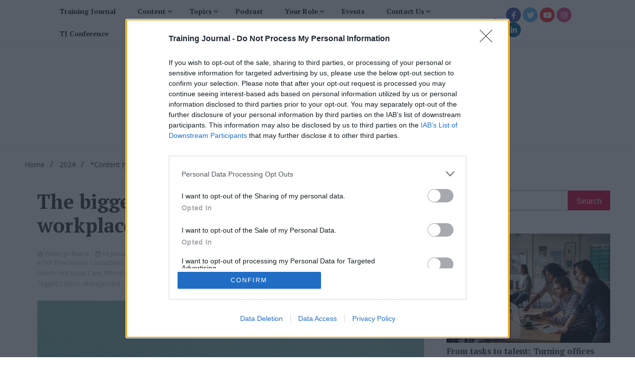

--- FILE ---
content_type: text/html; charset=UTF-8
request_url: https://www.trainingjournal.com/2024/audience_role/freelance_consultant_business/the-biggest-trends-revolutionising-workplace-well-being-in-2024/
body_size: 54848
content:
<!doctype html>
<html dir="ltr" lang="en-GB" prefix="og: https://ogp.me/ns#">
<head>
	<meta charset="UTF-8">
	<meta name="viewport" content="width=device-width, initial-scale=1">
	<link rel="profile" href="https://gmpg.org/xfn/11">

		<style>img:is([sizes="auto" i], [sizes^="auto," i]) { contain-intrinsic-size: 3000px 1500px }</style>
	
		<!-- All in One SEO 4.9.3 - aioseo.com -->
	<meta name="description" content="Is well-being more than just eating right? Wesleigh Roeca tells us about five trends you can’t ignore this year A longer-living population, the emergence of holistic health, a better understanding of how nutrition impacts workplace outcomes and transformative artificial intelligence (AI). These are the key drivers that will revolutionise workplace well-being in 2024. AI promises" />
	<meta name="robots" content="max-image-preview:large" />
	<meta name="author" content="Wesleigh Roeca"/>
	<link rel="canonical" href="https://www.trainingjournal.com/2024/audience_role/freelance_consultant_business/the-biggest-trends-revolutionising-workplace-well-being-in-2024/" />
	<meta name="generator" content="All in One SEO (AIOSEO) 4.9.3" />
		<meta property="og:locale" content="en_GB" />
		<meta property="og:site_name" content="- Daily insights for people development professionals to transform workplace learning and performance together" />
		<meta property="og:type" content="article" />
		<meta property="og:title" content="The biggest trends revolutionising workplace well-being in 2024 -" />
		<meta property="og:description" content="Is well-being more than just eating right? Wesleigh Roeca tells us about five trends you can’t ignore this year A longer-living population, the emergence of holistic health, a better understanding of how nutrition impacts workplace outcomes and transformative artificial intelligence (AI). These are the key drivers that will revolutionise workplace well-being in 2024. AI promises" />
		<meta property="og:url" content="https://www.trainingjournal.com/2024/audience_role/freelance_consultant_business/the-biggest-trends-revolutionising-workplace-well-being-in-2024/" />
		<meta property="og:image" content="https://www.trainingjournal.com/wp-content/uploads/2023/01/training-journal-logo_0.png" />
		<meta property="og:image:secure_url" content="https://www.trainingjournal.com/wp-content/uploads/2023/01/training-journal-logo_0.png" />
		<meta property="og:image:width" content="140" />
		<meta property="og:image:height" content="114" />
		<meta property="article:published_time" content="2024-01-19T05:42:00+00:00" />
		<meta property="article:modified_time" content="2024-01-16T09:47:06+00:00" />
		<meta name="twitter:card" content="summary_large_image" />
		<meta name="twitter:title" content="The biggest trends revolutionising workplace well-being in 2024 -" />
		<meta name="twitter:description" content="Is well-being more than just eating right? Wesleigh Roeca tells us about five trends you can’t ignore this year A longer-living population, the emergence of holistic health, a better understanding of how nutrition impacts workplace outcomes and transformative artificial intelligence (AI). These are the key drivers that will revolutionise workplace well-being in 2024. AI promises" />
		<meta name="twitter:image" content="https://www.trainingjournal.com/wp-content/uploads/2023/01/training-journal-logo_0.png" />
		<script type="application/ld+json" class="aioseo-schema">
			{"@context":"https:\/\/schema.org","@graph":[{"@type":"BlogPosting","@id":"https:\/\/www.trainingjournal.com\/2024\/audience_role\/freelance_consultant_business\/the-biggest-trends-revolutionising-workplace-well-being-in-2024\/#blogposting","name":"The biggest trends revolutionising workplace well-being in 2024 -","headline":"The biggest trends revolutionising workplace well-being in 2024","author":{"@id":"https:\/\/www.trainingjournal.com\/author\/wesleighroeca\/#author"},"publisher":{"@id":"https:\/\/www.trainingjournal.com\/#organization"},"image":{"@type":"ImageObject","url":"https:\/\/www.trainingjournal.com\/wp-content\/uploads\/2024\/01\/AdobeStock_650036938.jpg","width":1080,"height":760,"caption":"2024 with the zero as a heart, with a stethoscope underneath"},"datePublished":"2024-01-19T05:42:00+00:00","dateModified":"2024-01-16T09:47:06+00:00","inLanguage":"en-GB","mainEntityOfPage":{"@id":"https:\/\/www.trainingjournal.com\/2024\/audience_role\/freelance_consultant_business\/the-biggest-trends-revolutionising-workplace-well-being-in-2024\/#webpage"},"isPartOf":{"@id":"https:\/\/www.trainingjournal.com\/2024\/audience_role\/freelance_consultant_business\/the-biggest-trends-revolutionising-workplace-well-being-in-2024\/#webpage"},"articleSection":"For freelancers, consultants &amp; small businesses, For HR, For L&amp;D managers, For new to L&amp;D, For people managers, Health and social care, Mental health, Opinion, Organisational development, Society and welfare, Strategy, Wellbeing, Culture, Management"},{"@type":"BreadcrumbList","@id":"https:\/\/www.trainingjournal.com\/2024\/audience_role\/freelance_consultant_business\/the-biggest-trends-revolutionising-workplace-well-being-in-2024\/#breadcrumblist","itemListElement":[{"@type":"ListItem","@id":"https:\/\/www.trainingjournal.com#listItem","position":1,"name":"Home","item":"https:\/\/www.trainingjournal.com","nextItem":{"@type":"ListItem","@id":"https:\/\/www.trainingjournal.com\/category\/content-type\/#listItem","name":"*Content type"}},{"@type":"ListItem","@id":"https:\/\/www.trainingjournal.com\/category\/content-type\/#listItem","position":2,"name":"*Content type","item":"https:\/\/www.trainingjournal.com\/category\/content-type\/","nextItem":{"@type":"ListItem","@id":"https:\/\/www.trainingjournal.com\/category\/content-type\/opinion\/#listItem","name":"Opinion"},"previousItem":{"@type":"ListItem","@id":"https:\/\/www.trainingjournal.com#listItem","name":"Home"}},{"@type":"ListItem","@id":"https:\/\/www.trainingjournal.com\/category\/content-type\/opinion\/#listItem","position":3,"name":"Opinion","item":"https:\/\/www.trainingjournal.com\/category\/content-type\/opinion\/","nextItem":{"@type":"ListItem","@id":"https:\/\/www.trainingjournal.com\/2024\/audience_role\/freelance_consultant_business\/the-biggest-trends-revolutionising-workplace-well-being-in-2024\/#listItem","name":"The biggest trends revolutionising workplace well-being in 2024"},"previousItem":{"@type":"ListItem","@id":"https:\/\/www.trainingjournal.com\/category\/content-type\/#listItem","name":"*Content type"}},{"@type":"ListItem","@id":"https:\/\/www.trainingjournal.com\/2024\/audience_role\/freelance_consultant_business\/the-biggest-trends-revolutionising-workplace-well-being-in-2024\/#listItem","position":4,"name":"The biggest trends revolutionising workplace well-being in 2024","previousItem":{"@type":"ListItem","@id":"https:\/\/www.trainingjournal.com\/category\/content-type\/opinion\/#listItem","name":"Opinion"}}]},{"@type":"Organization","@id":"https:\/\/www.trainingjournal.com\/#organization","name":"Training Journal","description":"Daily insights for people development professionals to transform workplace learning and performance together","url":"https:\/\/www.trainingjournal.com\/","logo":{"@type":"ImageObject","url":"https:\/\/www.trainingjournal.com\/wp-content\/uploads\/2023\/01\/training-journal-logo_0.png","@id":"https:\/\/www.trainingjournal.com\/2024\/audience_role\/freelance_consultant_business\/the-biggest-trends-revolutionising-workplace-well-being-in-2024\/#organizationLogo","width":140,"height":114,"caption":"Training Journal Logo"},"image":{"@id":"https:\/\/www.trainingjournal.com\/2024\/audience_role\/freelance_consultant_business\/the-biggest-trends-revolutionising-workplace-well-being-in-2024\/#organizationLogo"}},{"@type":"Person","@id":"https:\/\/www.trainingjournal.com\/author\/wesleighroeca\/#author","url":"https:\/\/www.trainingjournal.com\/author\/wesleighroeca\/","name":"Wesleigh Roeca"},{"@type":"WebPage","@id":"https:\/\/www.trainingjournal.com\/2024\/audience_role\/freelance_consultant_business\/the-biggest-trends-revolutionising-workplace-well-being-in-2024\/#webpage","url":"https:\/\/www.trainingjournal.com\/2024\/audience_role\/freelance_consultant_business\/the-biggest-trends-revolutionising-workplace-well-being-in-2024\/","name":"The biggest trends revolutionising workplace well-being in 2024 -","description":"Is well-being more than just eating right? Wesleigh Roeca tells us about five trends you can\u2019t ignore this year A longer-living population, the emergence of holistic health, a better understanding of how nutrition impacts workplace outcomes and transformative artificial intelligence (AI). These are the key drivers that will revolutionise workplace well-being in 2024. AI promises","inLanguage":"en-GB","isPartOf":{"@id":"https:\/\/www.trainingjournal.com\/#website"},"breadcrumb":{"@id":"https:\/\/www.trainingjournal.com\/2024\/audience_role\/freelance_consultant_business\/the-biggest-trends-revolutionising-workplace-well-being-in-2024\/#breadcrumblist"},"author":{"@id":"https:\/\/www.trainingjournal.com\/author\/wesleighroeca\/#author"},"creator":{"@id":"https:\/\/www.trainingjournal.com\/author\/wesleighroeca\/#author"},"image":{"@type":"ImageObject","url":"https:\/\/www.trainingjournal.com\/wp-content\/uploads\/2024\/01\/AdobeStock_650036938.jpg","@id":"https:\/\/www.trainingjournal.com\/2024\/audience_role\/freelance_consultant_business\/the-biggest-trends-revolutionising-workplace-well-being-in-2024\/#mainImage","width":1080,"height":760,"caption":"2024 with the zero as a heart, with a stethoscope underneath"},"primaryImageOfPage":{"@id":"https:\/\/www.trainingjournal.com\/2024\/audience_role\/freelance_consultant_business\/the-biggest-trends-revolutionising-workplace-well-being-in-2024\/#mainImage"},"datePublished":"2024-01-19T05:42:00+00:00","dateModified":"2024-01-16T09:47:06+00:00"},{"@type":"WebSite","@id":"https:\/\/www.trainingjournal.com\/#website","url":"https:\/\/www.trainingjournal.com\/","name":"Training Journal","description":"Daily insights for people development professionals to transform workplace learning and performance together","inLanguage":"en-GB","publisher":{"@id":"https:\/\/www.trainingjournal.com\/#organization"}}]}
		</script>
		<!-- All in One SEO -->


	<!-- This site is optimized with the Yoast SEO plugin v26.7 - https://yoast.com/wordpress/plugins/seo/ -->
	<title>The biggest trends revolutionising workplace well-being in 2024 -</title>
	<link rel="canonical" href="https://www.trainingjournal.com/2024/audience_role/freelance_consultant_business/the-biggest-trends-revolutionising-workplace-well-being-in-2024/" />
	<meta property="og:locale" content="en_GB" />
	<meta property="og:type" content="article" />
	<meta property="og:title" content="The biggest trends revolutionising workplace well-being in 2024 -" />
	<meta property="og:description" content="Is well-being more than just eating right? Wesleigh Roeca tells us about five trends you can’t ignore this year A longer-living population, the emergence of holistic health, a better understanding [&hellip;]" />
	<meta property="og:url" content="https://www.trainingjournal.com/2024/audience_role/freelance_consultant_business/the-biggest-trends-revolutionising-workplace-well-being-in-2024/" />
	<meta property="article:published_time" content="2024-01-19T05:42:00+00:00" />
	<meta property="og:image" content="https://www.trainingjournal.com/wp-content/uploads/2024/01/AdobeStock_650036938.jpg" />
	<meta property="og:image:width" content="1080" />
	<meta property="og:image:height" content="760" />
	<meta property="og:image:type" content="image/jpeg" />
	<meta name="author" content="Wesleigh Roeca" />
	<meta name="twitter:card" content="summary_large_image" />
	<meta name="twitter:creator" content="@TrainingJournal" />
	<meta name="twitter:site" content="@TrainingJournal" />
	<meta name="twitter:label1" content="Written by" />
	<meta name="twitter:data1" content="Wesleigh Roeca" />
	<meta name="twitter:label2" content="Estimated reading time" />
	<meta name="twitter:data2" content="4 minutes" />
	<script type="application/ld+json" class="yoast-schema-graph">{"@context":"https://schema.org","@graph":[{"@type":"Article","@id":"https://www.trainingjournal.com/2024/audience_role/freelance_consultant_business/the-biggest-trends-revolutionising-workplace-well-being-in-2024/#article","isPartOf":{"@id":"https://www.trainingjournal.com/2024/audience_role/freelance_consultant_business/the-biggest-trends-revolutionising-workplace-well-being-in-2024/"},"author":{"name":"Wesleigh Roeca","@id":"https://www.trainingjournal.com/#/schema/person/2a08853ee5bcf14f4ffcc89d55597380"},"headline":"The biggest trends revolutionising workplace well-being in 2024","datePublished":"2024-01-19T05:42:00+00:00","mainEntityOfPage":{"@id":"https://www.trainingjournal.com/2024/audience_role/freelance_consultant_business/the-biggest-trends-revolutionising-workplace-well-being-in-2024/"},"wordCount":657,"publisher":{"@id":"https://www.trainingjournal.com/#organization"},"image":{"@id":"https://www.trainingjournal.com/2024/audience_role/freelance_consultant_business/the-biggest-trends-revolutionising-workplace-well-being-in-2024/#primaryimage"},"thumbnailUrl":"https://www.trainingjournal.com/wp-content/uploads/2024/01/AdobeStock_650036938.jpg","keywords":["Culture","Management"],"articleSection":["For freelancers, consultants &amp; small businesses","For HR","For L&amp;D managers","For new to L&amp;D","For people managers","Health and social care","Mental health","Opinion","Organisational development","Society and welfare","Strategy","Wellbeing"],"inLanguage":"en-GB"},{"@type":"WebPage","@id":"https://www.trainingjournal.com/2024/audience_role/freelance_consultant_business/the-biggest-trends-revolutionising-workplace-well-being-in-2024/","url":"https://www.trainingjournal.com/2024/audience_role/freelance_consultant_business/the-biggest-trends-revolutionising-workplace-well-being-in-2024/","name":"The biggest trends revolutionising workplace well-being in 2024 -","isPartOf":{"@id":"https://www.trainingjournal.com/#website"},"primaryImageOfPage":{"@id":"https://www.trainingjournal.com/2024/audience_role/freelance_consultant_business/the-biggest-trends-revolutionising-workplace-well-being-in-2024/#primaryimage"},"image":{"@id":"https://www.trainingjournal.com/2024/audience_role/freelance_consultant_business/the-biggest-trends-revolutionising-workplace-well-being-in-2024/#primaryimage"},"thumbnailUrl":"https://www.trainingjournal.com/wp-content/uploads/2024/01/AdobeStock_650036938.jpg","datePublished":"2024-01-19T05:42:00+00:00","breadcrumb":{"@id":"https://www.trainingjournal.com/2024/audience_role/freelance_consultant_business/the-biggest-trends-revolutionising-workplace-well-being-in-2024/#breadcrumb"},"inLanguage":"en-GB","potentialAction":[{"@type":"ReadAction","target":["https://www.trainingjournal.com/2024/audience_role/freelance_consultant_business/the-biggest-trends-revolutionising-workplace-well-being-in-2024/"]}]},{"@type":"ImageObject","inLanguage":"en-GB","@id":"https://www.trainingjournal.com/2024/audience_role/freelance_consultant_business/the-biggest-trends-revolutionising-workplace-well-being-in-2024/#primaryimage","url":"https://www.trainingjournal.com/wp-content/uploads/2024/01/AdobeStock_650036938.jpg","contentUrl":"https://www.trainingjournal.com/wp-content/uploads/2024/01/AdobeStock_650036938.jpg","width":1080,"height":760,"caption":"2024 with the zero as a heart, with a stethoscope underneath"},{"@type":"BreadcrumbList","@id":"https://www.trainingjournal.com/2024/audience_role/freelance_consultant_business/the-biggest-trends-revolutionising-workplace-well-being-in-2024/#breadcrumb","itemListElement":[{"@type":"ListItem","position":1,"name":"Home","item":"https://www.trainingjournal.com/"},{"@type":"ListItem","position":2,"name":"The biggest trends revolutionising workplace well-being in 2024"}]},{"@type":"WebSite","@id":"https://www.trainingjournal.com/#website","url":"https://www.trainingjournal.com/","name":"Training Journal","description":"Daily insights for people development professionals to transform workplace learning and performance together","publisher":{"@id":"https://www.trainingjournal.com/#organization"},"potentialAction":[{"@type":"SearchAction","target":{"@type":"EntryPoint","urlTemplate":"https://www.trainingjournal.com/?s={search_term_string}"},"query-input":{"@type":"PropertyValueSpecification","valueRequired":true,"valueName":"search_term_string"}}],"inLanguage":"en-GB"},{"@type":"Organization","@id":"https://www.trainingjournal.com/#organization","name":"Training Journal","url":"https://www.trainingjournal.com/","logo":{"@type":"ImageObject","inLanguage":"en-GB","@id":"https://www.trainingjournal.com/#/schema/logo/image/","url":"https://www.trainingjournal.com/wp-content/uploads/2023/01/training-journal-logo_0.png","contentUrl":"https://www.trainingjournal.com/wp-content/uploads/2023/01/training-journal-logo_0.png","width":140,"height":114,"caption":"Training Journal"},"image":{"@id":"https://www.trainingjournal.com/#/schema/logo/image/"},"sameAs":["https://x.com/TrainingJournal","https://www.linkedin.com/company/training-journal/"]},{"@type":"Person","@id":"https://www.trainingjournal.com/#/schema/person/2a08853ee5bcf14f4ffcc89d55597380","name":"Wesleigh Roeca","url":"https://www.trainingjournal.com/author/wesleighroeca/"}]}</script>
	<!-- / Yoast SEO plugin. -->


<link rel='dns-prefetch' href='//platform-api.sharethis.com' />
<link rel='dns-prefetch' href='//www.google.com' />
<link rel='dns-prefetch' href='//www.googletagmanager.com' />
<link rel='dns-prefetch' href='//fonts.googleapis.com' />
<link rel="alternate" type="application/rss+xml" title=" &raquo; Feed" href="https://www.trainingjournal.com/feed/" />
<link rel="alternate" type="application/rss+xml" title=" &raquo; Comments Feed" href="https://www.trainingjournal.com/comments/feed/" />
<link rel="alternate" type="text/calendar" title=" &raquo; iCal Feed" href="https://www.trainingjournal.com/events/?ical=1" />
<link rel="alternate" type="application/rss+xml" title=" &raquo; The biggest trends revolutionising workplace well-being in 2024 Comments Feed" href="https://www.trainingjournal.com/2024/audience_role/freelance_consultant_business/the-biggest-trends-revolutionising-workplace-well-being-in-2024/feed/" />
		<!-- This site uses the Google Analytics by MonsterInsights plugin v9.11.1 - Using Analytics tracking - https://www.monsterinsights.com/ -->
							<script src="//www.googletagmanager.com/gtag/js?id=G-W81QQYG6KE"  data-cfasync="false" data-wpfc-render="false" async></script>
			<script data-cfasync="false" data-wpfc-render="false">
				var mi_version = '9.11.1';
				var mi_track_user = true;
				var mi_no_track_reason = '';
								var MonsterInsightsDefaultLocations = {"page_location":"https:\/\/www.trainingjournal.com\/2024\/audience_role\/freelance_consultant_business\/the-biggest-trends-revolutionising-workplace-well-being-in-2024\/"};
								MonsterInsightsDefaultLocations.page_location = window.location.href;
								if ( typeof MonsterInsightsPrivacyGuardFilter === 'function' ) {
					var MonsterInsightsLocations = (typeof MonsterInsightsExcludeQuery === 'object') ? MonsterInsightsPrivacyGuardFilter( MonsterInsightsExcludeQuery ) : MonsterInsightsPrivacyGuardFilter( MonsterInsightsDefaultLocations );
				} else {
					var MonsterInsightsLocations = (typeof MonsterInsightsExcludeQuery === 'object') ? MonsterInsightsExcludeQuery : MonsterInsightsDefaultLocations;
				}

								var disableStrs = [
										'ga-disable-G-W81QQYG6KE',
									];

				/* Function to detect opted out users */
				function __gtagTrackerIsOptedOut() {
					for (var index = 0; index < disableStrs.length; index++) {
						if (document.cookie.indexOf(disableStrs[index] + '=true') > -1) {
							return true;
						}
					}

					return false;
				}

				/* Disable tracking if the opt-out cookie exists. */
				if (__gtagTrackerIsOptedOut()) {
					for (var index = 0; index < disableStrs.length; index++) {
						window[disableStrs[index]] = true;
					}
				}

				/* Opt-out function */
				function __gtagTrackerOptout() {
					for (var index = 0; index < disableStrs.length; index++) {
						document.cookie = disableStrs[index] + '=true; expires=Thu, 31 Dec 2099 23:59:59 UTC; path=/';
						window[disableStrs[index]] = true;
					}
				}

				if ('undefined' === typeof gaOptout) {
					function gaOptout() {
						__gtagTrackerOptout();
					}
				}
								window.dataLayer = window.dataLayer || [];

				window.MonsterInsightsDualTracker = {
					helpers: {},
					trackers: {},
				};
				if (mi_track_user) {
					function __gtagDataLayer() {
						dataLayer.push(arguments);
					}

					function __gtagTracker(type, name, parameters) {
						if (!parameters) {
							parameters = {};
						}

						if (parameters.send_to) {
							__gtagDataLayer.apply(null, arguments);
							return;
						}

						if (type === 'event') {
														parameters.send_to = monsterinsights_frontend.v4_id;
							var hookName = name;
							if (typeof parameters['event_category'] !== 'undefined') {
								hookName = parameters['event_category'] + ':' + name;
							}

							if (typeof MonsterInsightsDualTracker.trackers[hookName] !== 'undefined') {
								MonsterInsightsDualTracker.trackers[hookName](parameters);
							} else {
								__gtagDataLayer('event', name, parameters);
							}
							
						} else {
							__gtagDataLayer.apply(null, arguments);
						}
					}

					__gtagTracker('js', new Date());
					__gtagTracker('set', {
						'developer_id.dZGIzZG': true,
											});
					if ( MonsterInsightsLocations.page_location ) {
						__gtagTracker('set', MonsterInsightsLocations);
					}
										__gtagTracker('config', 'G-W81QQYG6KE', {"forceSSL":"true","link_attribution":"true"} );
										window.gtag = __gtagTracker;										(function () {
						/* https://developers.google.com/analytics/devguides/collection/analyticsjs/ */
						/* ga and __gaTracker compatibility shim. */
						var noopfn = function () {
							return null;
						};
						var newtracker = function () {
							return new Tracker();
						};
						var Tracker = function () {
							return null;
						};
						var p = Tracker.prototype;
						p.get = noopfn;
						p.set = noopfn;
						p.send = function () {
							var args = Array.prototype.slice.call(arguments);
							args.unshift('send');
							__gaTracker.apply(null, args);
						};
						var __gaTracker = function () {
							var len = arguments.length;
							if (len === 0) {
								return;
							}
							var f = arguments[len - 1];
							if (typeof f !== 'object' || f === null || typeof f.hitCallback !== 'function') {
								if ('send' === arguments[0]) {
									var hitConverted, hitObject = false, action;
									if ('event' === arguments[1]) {
										if ('undefined' !== typeof arguments[3]) {
											hitObject = {
												'eventAction': arguments[3],
												'eventCategory': arguments[2],
												'eventLabel': arguments[4],
												'value': arguments[5] ? arguments[5] : 1,
											}
										}
									}
									if ('pageview' === arguments[1]) {
										if ('undefined' !== typeof arguments[2]) {
											hitObject = {
												'eventAction': 'page_view',
												'page_path': arguments[2],
											}
										}
									}
									if (typeof arguments[2] === 'object') {
										hitObject = arguments[2];
									}
									if (typeof arguments[5] === 'object') {
										Object.assign(hitObject, arguments[5]);
									}
									if ('undefined' !== typeof arguments[1].hitType) {
										hitObject = arguments[1];
										if ('pageview' === hitObject.hitType) {
											hitObject.eventAction = 'page_view';
										}
									}
									if (hitObject) {
										action = 'timing' === arguments[1].hitType ? 'timing_complete' : hitObject.eventAction;
										hitConverted = mapArgs(hitObject);
										__gtagTracker('event', action, hitConverted);
									}
								}
								return;
							}

							function mapArgs(args) {
								var arg, hit = {};
								var gaMap = {
									'eventCategory': 'event_category',
									'eventAction': 'event_action',
									'eventLabel': 'event_label',
									'eventValue': 'event_value',
									'nonInteraction': 'non_interaction',
									'timingCategory': 'event_category',
									'timingVar': 'name',
									'timingValue': 'value',
									'timingLabel': 'event_label',
									'page': 'page_path',
									'location': 'page_location',
									'title': 'page_title',
									'referrer' : 'page_referrer',
								};
								for (arg in args) {
																		if (!(!args.hasOwnProperty(arg) || !gaMap.hasOwnProperty(arg))) {
										hit[gaMap[arg]] = args[arg];
									} else {
										hit[arg] = args[arg];
									}
								}
								return hit;
							}

							try {
								f.hitCallback();
							} catch (ex) {
							}
						};
						__gaTracker.create = newtracker;
						__gaTracker.getByName = newtracker;
						__gaTracker.getAll = function () {
							return [];
						};
						__gaTracker.remove = noopfn;
						__gaTracker.loaded = true;
						window['__gaTracker'] = __gaTracker;
					})();
									} else {
										console.log("");
					(function () {
						function __gtagTracker() {
							return null;
						}

						window['__gtagTracker'] = __gtagTracker;
						window['gtag'] = __gtagTracker;
					})();
									}
			</script>
							<!-- / Google Analytics by MonsterInsights -->
		<script>
window._wpemojiSettings = {"baseUrl":"https:\/\/s.w.org\/images\/core\/emoji\/16.0.1\/72x72\/","ext":".png","svgUrl":"https:\/\/s.w.org\/images\/core\/emoji\/16.0.1\/svg\/","svgExt":".svg","source":{"concatemoji":"https:\/\/www.trainingjournal.com\/wp-includes\/js\/wp-emoji-release.min.js?ver=6.8.3"}};
/*! This file is auto-generated */
!function(s,n){var o,i,e;function c(e){try{var t={supportTests:e,timestamp:(new Date).valueOf()};sessionStorage.setItem(o,JSON.stringify(t))}catch(e){}}function p(e,t,n){e.clearRect(0,0,e.canvas.width,e.canvas.height),e.fillText(t,0,0);var t=new Uint32Array(e.getImageData(0,0,e.canvas.width,e.canvas.height).data),a=(e.clearRect(0,0,e.canvas.width,e.canvas.height),e.fillText(n,0,0),new Uint32Array(e.getImageData(0,0,e.canvas.width,e.canvas.height).data));return t.every(function(e,t){return e===a[t]})}function u(e,t){e.clearRect(0,0,e.canvas.width,e.canvas.height),e.fillText(t,0,0);for(var n=e.getImageData(16,16,1,1),a=0;a<n.data.length;a++)if(0!==n.data[a])return!1;return!0}function f(e,t,n,a){switch(t){case"flag":return n(e,"\ud83c\udff3\ufe0f\u200d\u26a7\ufe0f","\ud83c\udff3\ufe0f\u200b\u26a7\ufe0f")?!1:!n(e,"\ud83c\udde8\ud83c\uddf6","\ud83c\udde8\u200b\ud83c\uddf6")&&!n(e,"\ud83c\udff4\udb40\udc67\udb40\udc62\udb40\udc65\udb40\udc6e\udb40\udc67\udb40\udc7f","\ud83c\udff4\u200b\udb40\udc67\u200b\udb40\udc62\u200b\udb40\udc65\u200b\udb40\udc6e\u200b\udb40\udc67\u200b\udb40\udc7f");case"emoji":return!a(e,"\ud83e\udedf")}return!1}function g(e,t,n,a){var r="undefined"!=typeof WorkerGlobalScope&&self instanceof WorkerGlobalScope?new OffscreenCanvas(300,150):s.createElement("canvas"),o=r.getContext("2d",{willReadFrequently:!0}),i=(o.textBaseline="top",o.font="600 32px Arial",{});return e.forEach(function(e){i[e]=t(o,e,n,a)}),i}function t(e){var t=s.createElement("script");t.src=e,t.defer=!0,s.head.appendChild(t)}"undefined"!=typeof Promise&&(o="wpEmojiSettingsSupports",i=["flag","emoji"],n.supports={everything:!0,everythingExceptFlag:!0},e=new Promise(function(e){s.addEventListener("DOMContentLoaded",e,{once:!0})}),new Promise(function(t){var n=function(){try{var e=JSON.parse(sessionStorage.getItem(o));if("object"==typeof e&&"number"==typeof e.timestamp&&(new Date).valueOf()<e.timestamp+604800&&"object"==typeof e.supportTests)return e.supportTests}catch(e){}return null}();if(!n){if("undefined"!=typeof Worker&&"undefined"!=typeof OffscreenCanvas&&"undefined"!=typeof URL&&URL.createObjectURL&&"undefined"!=typeof Blob)try{var e="postMessage("+g.toString()+"("+[JSON.stringify(i),f.toString(),p.toString(),u.toString()].join(",")+"));",a=new Blob([e],{type:"text/javascript"}),r=new Worker(URL.createObjectURL(a),{name:"wpTestEmojiSupports"});return void(r.onmessage=function(e){c(n=e.data),r.terminate(),t(n)})}catch(e){}c(n=g(i,f,p,u))}t(n)}).then(function(e){for(var t in e)n.supports[t]=e[t],n.supports.everything=n.supports.everything&&n.supports[t],"flag"!==t&&(n.supports.everythingExceptFlag=n.supports.everythingExceptFlag&&n.supports[t]);n.supports.everythingExceptFlag=n.supports.everythingExceptFlag&&!n.supports.flag,n.DOMReady=!1,n.readyCallback=function(){n.DOMReady=!0}}).then(function(){return e}).then(function(){var e;n.supports.everything||(n.readyCallback(),(e=n.source||{}).concatemoji?t(e.concatemoji):e.wpemoji&&e.twemoji&&(t(e.twemoji),t(e.wpemoji)))}))}((window,document),window._wpemojiSettings);
</script>
<!-- www.trainingjournal.com is managing ads with Advanced Ads 2.0.16 – https://wpadvancedads.com/ --><script id="train-ready">
			window.advanced_ads_ready=function(e,a){a=a||"complete";var d=function(e){return"interactive"===a?"loading"!==e:"complete"===e};d(document.readyState)?e():document.addEventListener("readystatechange",(function(a){d(a.target.readyState)&&e()}),{once:"interactive"===a})},window.advanced_ads_ready_queue=window.advanced_ads_ready_queue||[];		</script>
		<link rel='stylesheet' id='genesis-blocks-style-css-css' href='https://www.trainingjournal.com/wp-content/plugins/genesis-blocks/dist/style-blocks.build.css?ver=1764979131' media='all' />
<style id='wp-emoji-styles-inline-css'>

	img.wp-smiley, img.emoji {
		display: inline !important;
		border: none !important;
		box-shadow: none !important;
		height: 1em !important;
		width: 1em !important;
		margin: 0 0.07em !important;
		vertical-align: -0.1em !important;
		background: none !important;
		padding: 0 !important;
	}
</style>
<link rel='stylesheet' id='wp-block-library-css' href='https://www.trainingjournal.com/wp-includes/css/dist/block-library/style.min.css?ver=6.8.3' media='all' />
<style id='classic-theme-styles-inline-css'>
/*! This file is auto-generated */
.wp-block-button__link{color:#fff;background-color:#32373c;border-radius:9999px;box-shadow:none;text-decoration:none;padding:calc(.667em + 2px) calc(1.333em + 2px);font-size:1.125em}.wp-block-file__button{background:#32373c;color:#fff;text-decoration:none}
</style>
<link rel='stylesheet' id='aioseo/css/src/vue/standalone/blocks/table-of-contents/global.scss-css' href='https://www.trainingjournal.com/wp-content/plugins/all-in-one-seo-pack/dist/Lite/assets/css/table-of-contents/global.e90f6d47.css?ver=4.9.3' media='all' />
<style id='global-styles-inline-css'>
:root{--wp--preset--aspect-ratio--square: 1;--wp--preset--aspect-ratio--4-3: 4/3;--wp--preset--aspect-ratio--3-4: 3/4;--wp--preset--aspect-ratio--3-2: 3/2;--wp--preset--aspect-ratio--2-3: 2/3;--wp--preset--aspect-ratio--16-9: 16/9;--wp--preset--aspect-ratio--9-16: 9/16;--wp--preset--color--black: #000000;--wp--preset--color--cyan-bluish-gray: #abb8c3;--wp--preset--color--white: #ffffff;--wp--preset--color--pale-pink: #f78da7;--wp--preset--color--vivid-red: #cf2e2e;--wp--preset--color--luminous-vivid-orange: #ff6900;--wp--preset--color--luminous-vivid-amber: #fcb900;--wp--preset--color--light-green-cyan: #7bdcb5;--wp--preset--color--vivid-green-cyan: #00d084;--wp--preset--color--pale-cyan-blue: #8ed1fc;--wp--preset--color--vivid-cyan-blue: #0693e3;--wp--preset--color--vivid-purple: #9b51e0;--wp--preset--gradient--vivid-cyan-blue-to-vivid-purple: linear-gradient(135deg,rgba(6,147,227,1) 0%,rgb(155,81,224) 100%);--wp--preset--gradient--light-green-cyan-to-vivid-green-cyan: linear-gradient(135deg,rgb(122,220,180) 0%,rgb(0,208,130) 100%);--wp--preset--gradient--luminous-vivid-amber-to-luminous-vivid-orange: linear-gradient(135deg,rgba(252,185,0,1) 0%,rgba(255,105,0,1) 100%);--wp--preset--gradient--luminous-vivid-orange-to-vivid-red: linear-gradient(135deg,rgba(255,105,0,1) 0%,rgb(207,46,46) 100%);--wp--preset--gradient--very-light-gray-to-cyan-bluish-gray: linear-gradient(135deg,rgb(238,238,238) 0%,rgb(169,184,195) 100%);--wp--preset--gradient--cool-to-warm-spectrum: linear-gradient(135deg,rgb(74,234,220) 0%,rgb(151,120,209) 20%,rgb(207,42,186) 40%,rgb(238,44,130) 60%,rgb(251,105,98) 80%,rgb(254,248,76) 100%);--wp--preset--gradient--blush-light-purple: linear-gradient(135deg,rgb(255,206,236) 0%,rgb(152,150,240) 100%);--wp--preset--gradient--blush-bordeaux: linear-gradient(135deg,rgb(254,205,165) 0%,rgb(254,45,45) 50%,rgb(107,0,62) 100%);--wp--preset--gradient--luminous-dusk: linear-gradient(135deg,rgb(255,203,112) 0%,rgb(199,81,192) 50%,rgb(65,88,208) 100%);--wp--preset--gradient--pale-ocean: linear-gradient(135deg,rgb(255,245,203) 0%,rgb(182,227,212) 50%,rgb(51,167,181) 100%);--wp--preset--gradient--electric-grass: linear-gradient(135deg,rgb(202,248,128) 0%,rgb(113,206,126) 100%);--wp--preset--gradient--midnight: linear-gradient(135deg,rgb(2,3,129) 0%,rgb(40,116,252) 100%);--wp--preset--font-size--small: 13px;--wp--preset--font-size--medium: 20px;--wp--preset--font-size--large: 36px;--wp--preset--font-size--x-large: 42px;--wp--preset--spacing--20: 0.44rem;--wp--preset--spacing--30: 0.67rem;--wp--preset--spacing--40: 1rem;--wp--preset--spacing--50: 1.5rem;--wp--preset--spacing--60: 2.25rem;--wp--preset--spacing--70: 3.38rem;--wp--preset--spacing--80: 5.06rem;--wp--preset--shadow--natural: 6px 6px 9px rgba(0, 0, 0, 0.2);--wp--preset--shadow--deep: 12px 12px 50px rgba(0, 0, 0, 0.4);--wp--preset--shadow--sharp: 6px 6px 0px rgba(0, 0, 0, 0.2);--wp--preset--shadow--outlined: 6px 6px 0px -3px rgba(255, 255, 255, 1), 6px 6px rgba(0, 0, 0, 1);--wp--preset--shadow--crisp: 6px 6px 0px rgba(0, 0, 0, 1);}:where(.is-layout-flex){gap: 0.5em;}:where(.is-layout-grid){gap: 0.5em;}body .is-layout-flex{display: flex;}.is-layout-flex{flex-wrap: wrap;align-items: center;}.is-layout-flex > :is(*, div){margin: 0;}body .is-layout-grid{display: grid;}.is-layout-grid > :is(*, div){margin: 0;}:where(.wp-block-columns.is-layout-flex){gap: 2em;}:where(.wp-block-columns.is-layout-grid){gap: 2em;}:where(.wp-block-post-template.is-layout-flex){gap: 1.25em;}:where(.wp-block-post-template.is-layout-grid){gap: 1.25em;}.has-black-color{color: var(--wp--preset--color--black) !important;}.has-cyan-bluish-gray-color{color: var(--wp--preset--color--cyan-bluish-gray) !important;}.has-white-color{color: var(--wp--preset--color--white) !important;}.has-pale-pink-color{color: var(--wp--preset--color--pale-pink) !important;}.has-vivid-red-color{color: var(--wp--preset--color--vivid-red) !important;}.has-luminous-vivid-orange-color{color: var(--wp--preset--color--luminous-vivid-orange) !important;}.has-luminous-vivid-amber-color{color: var(--wp--preset--color--luminous-vivid-amber) !important;}.has-light-green-cyan-color{color: var(--wp--preset--color--light-green-cyan) !important;}.has-vivid-green-cyan-color{color: var(--wp--preset--color--vivid-green-cyan) !important;}.has-pale-cyan-blue-color{color: var(--wp--preset--color--pale-cyan-blue) !important;}.has-vivid-cyan-blue-color{color: var(--wp--preset--color--vivid-cyan-blue) !important;}.has-vivid-purple-color{color: var(--wp--preset--color--vivid-purple) !important;}.has-black-background-color{background-color: var(--wp--preset--color--black) !important;}.has-cyan-bluish-gray-background-color{background-color: var(--wp--preset--color--cyan-bluish-gray) !important;}.has-white-background-color{background-color: var(--wp--preset--color--white) !important;}.has-pale-pink-background-color{background-color: var(--wp--preset--color--pale-pink) !important;}.has-vivid-red-background-color{background-color: var(--wp--preset--color--vivid-red) !important;}.has-luminous-vivid-orange-background-color{background-color: var(--wp--preset--color--luminous-vivid-orange) !important;}.has-luminous-vivid-amber-background-color{background-color: var(--wp--preset--color--luminous-vivid-amber) !important;}.has-light-green-cyan-background-color{background-color: var(--wp--preset--color--light-green-cyan) !important;}.has-vivid-green-cyan-background-color{background-color: var(--wp--preset--color--vivid-green-cyan) !important;}.has-pale-cyan-blue-background-color{background-color: var(--wp--preset--color--pale-cyan-blue) !important;}.has-vivid-cyan-blue-background-color{background-color: var(--wp--preset--color--vivid-cyan-blue) !important;}.has-vivid-purple-background-color{background-color: var(--wp--preset--color--vivid-purple) !important;}.has-black-border-color{border-color: var(--wp--preset--color--black) !important;}.has-cyan-bluish-gray-border-color{border-color: var(--wp--preset--color--cyan-bluish-gray) !important;}.has-white-border-color{border-color: var(--wp--preset--color--white) !important;}.has-pale-pink-border-color{border-color: var(--wp--preset--color--pale-pink) !important;}.has-vivid-red-border-color{border-color: var(--wp--preset--color--vivid-red) !important;}.has-luminous-vivid-orange-border-color{border-color: var(--wp--preset--color--luminous-vivid-orange) !important;}.has-luminous-vivid-amber-border-color{border-color: var(--wp--preset--color--luminous-vivid-amber) !important;}.has-light-green-cyan-border-color{border-color: var(--wp--preset--color--light-green-cyan) !important;}.has-vivid-green-cyan-border-color{border-color: var(--wp--preset--color--vivid-green-cyan) !important;}.has-pale-cyan-blue-border-color{border-color: var(--wp--preset--color--pale-cyan-blue) !important;}.has-vivid-cyan-blue-border-color{border-color: var(--wp--preset--color--vivid-cyan-blue) !important;}.has-vivid-purple-border-color{border-color: var(--wp--preset--color--vivid-purple) !important;}.has-vivid-cyan-blue-to-vivid-purple-gradient-background{background: var(--wp--preset--gradient--vivid-cyan-blue-to-vivid-purple) !important;}.has-light-green-cyan-to-vivid-green-cyan-gradient-background{background: var(--wp--preset--gradient--light-green-cyan-to-vivid-green-cyan) !important;}.has-luminous-vivid-amber-to-luminous-vivid-orange-gradient-background{background: var(--wp--preset--gradient--luminous-vivid-amber-to-luminous-vivid-orange) !important;}.has-luminous-vivid-orange-to-vivid-red-gradient-background{background: var(--wp--preset--gradient--luminous-vivid-orange-to-vivid-red) !important;}.has-very-light-gray-to-cyan-bluish-gray-gradient-background{background: var(--wp--preset--gradient--very-light-gray-to-cyan-bluish-gray) !important;}.has-cool-to-warm-spectrum-gradient-background{background: var(--wp--preset--gradient--cool-to-warm-spectrum) !important;}.has-blush-light-purple-gradient-background{background: var(--wp--preset--gradient--blush-light-purple) !important;}.has-blush-bordeaux-gradient-background{background: var(--wp--preset--gradient--blush-bordeaux) !important;}.has-luminous-dusk-gradient-background{background: var(--wp--preset--gradient--luminous-dusk) !important;}.has-pale-ocean-gradient-background{background: var(--wp--preset--gradient--pale-ocean) !important;}.has-electric-grass-gradient-background{background: var(--wp--preset--gradient--electric-grass) !important;}.has-midnight-gradient-background{background: var(--wp--preset--gradient--midnight) !important;}.has-small-font-size{font-size: var(--wp--preset--font-size--small) !important;}.has-medium-font-size{font-size: var(--wp--preset--font-size--medium) !important;}.has-large-font-size{font-size: var(--wp--preset--font-size--large) !important;}.has-x-large-font-size{font-size: var(--wp--preset--font-size--x-large) !important;}
:where(.wp-block-post-template.is-layout-flex){gap: 1.25em;}:where(.wp-block-post-template.is-layout-grid){gap: 1.25em;}
:where(.wp-block-columns.is-layout-flex){gap: 2em;}:where(.wp-block-columns.is-layout-grid){gap: 2em;}
:root :where(.wp-block-pullquote){font-size: 1.5em;line-height: 1.6;}
</style>
<link rel='stylesheet' id='contact-form-7-css' href='https://www.trainingjournal.com/wp-content/plugins/contact-form-7/includes/css/styles.css?ver=6.1.4' media='all' />
<link rel='stylesheet' id='usp_style-css' href='https://www.trainingjournal.com/wp-content/plugins/user-submitted-posts/resources/usp.css?ver=20260113' media='all' />
<link rel='stylesheet' id='walker-core-style-css' href='https://www.trainingjournal.com/wp-content/plugins/walker-core/public/css/walker-core-style.css?ver=1.3.18' media='all' />
<link rel='stylesheet' id='walkerpress-style-css' href='https://www.trainingjournal.com/wp-content/themes/walkerpress/style.css?ver=6.8.3' media='all' />
<link rel='stylesheet' id='voice-maganews-style-css' href='https://www.trainingjournal.com/wp-content/themes/voice-maganews/style.css?ver=6.8.3' media='all' />
<link rel='stylesheet' id='walkerpress-font-awesome-css' href='https://www.trainingjournal.com/wp-content/themes/walkerpress/css/all.css?ver=6.8.3' media='all' />
<link rel='stylesheet' id='walkerpress-swiper-bundle-css' href='https://www.trainingjournal.com/wp-content/themes/walkerpress/css/swiper-bundle.css?ver=6.8.3' media='all' />
<link rel='stylesheet' id='walkerpress-body-fonts-css' href='//fonts.googleapis.com/css?family=Open+Sans%3A300%2C400%2C400italic%2C500%2C500italic%2C600%2C700&#038;ver=6.8.3' media='all' />
<link rel='stylesheet' id='walkerpress-headings-fonts-css' href='//fonts.googleapis.com/css?family=PT+Serif%3A300%2C400%2C400italic%2C500%2C500italic%2C600%2C700&#038;ver=6.8.3' media='all' />
<script src="https://www.trainingjournal.com/wp-content/plugins/google-analytics-premium/assets/js/frontend-gtag.min.js?ver=9.11.1" id="monsterinsights-frontend-script-js" async data-wp-strategy="async"></script>
<script data-cfasync="false" data-wpfc-render="false" id='monsterinsights-frontend-script-js-extra'>var monsterinsights_frontend = {"js_events_tracking":"true","download_extensions":"doc,pdf,ppt,zip,xls,docx,pptx,xlsx","inbound_paths":"[{\"path\":\"\\\/go\\\/\",\"label\":\"affiliate\"},{\"path\":\"\\\/recommend\\\/\",\"label\":\"affiliate\"}]","home_url":"https:\/\/www.trainingjournal.com","hash_tracking":"false","v4_id":"G-W81QQYG6KE"};</script>
<script src="//platform-api.sharethis.com/js/sharethis.js?ver=8.5.3#property=63ceb9f9927ae800195c1fcc&amp;product=gdpr-compliance-tool-v2&amp;source=simple-share-buttons-adder-wordpress" id="simple-share-buttons-adder-mu-js"></script>
<script src="https://www.trainingjournal.com/wp-includes/js/jquery/jquery.min.js?ver=3.7.1" id="jquery-core-js"></script>
<script src="https://www.trainingjournal.com/wp-includes/js/jquery/jquery-migrate.min.js?ver=3.4.1" id="jquery-migrate-js"></script>
<script src="https://www.google.com/recaptcha/api.js?ver=20260113" id="usp_recaptcha-js"></script>
<script src="https://www.trainingjournal.com/wp-content/plugins/user-submitted-posts/resources/jquery.chosen.js?ver=20260113" id="usp_chosen-js"></script>
<script src="https://www.trainingjournal.com/wp-content/plugins/user-submitted-posts/resources/jquery.cookie.js?ver=20260113" id="usp_cookie-js"></script>
<script src="https://www.trainingjournal.com/wp-content/plugins/user-submitted-posts/resources/jquery.parsley.min.js?ver=20260113" id="usp_parsley-js"></script>
<script id="usp_core-js-before">
var usp_custom_field = "usp_custom_field"; var usp_custom_field_2 = "usp_custom_field_2"; var usp_custom_checkbox = "usp_custom_checkbox"; var usp_case_sensitivity = "false"; var usp_min_images = 0; var usp_max_images = 3; var usp_parsley_error = "Incorrect response."; var usp_multiple_cats = 1; var usp_existing_tags = 1; var usp_recaptcha_disp = "show"; var usp_recaptcha_vers = "2"; var usp_recaptcha_key = ""; var challenge_nonce = "00b80c587d"; var ajax_url = "https:\/\/www.trainingjournal.com\/wp-admin\/admin-ajax.php";
</script>
<script src="https://www.trainingjournal.com/wp-content/plugins/user-submitted-posts/resources/jquery.usp.core.js?ver=20260113" id="usp_core-js"></script>
<script id="advanced-ads-advanced-js-js-extra">
var advads_options = {"blog_id":"1","privacy":{"enabled":true,"custom-cookie-name":"","custom-cookie-value":"","show-non-personalized-adsense":"on","consent-method":"iab_tcf_20","state":"unknown"}};
</script>
<script src="https://www.trainingjournal.com/wp-content/plugins/advanced-ads/public/assets/js/advanced.min.js?ver=2.0.16" id="advanced-ads-advanced-js-js"></script>

<!-- Google tag (gtag.js) snippet added by Site Kit -->
<!-- Google Analytics snippet added by Site Kit -->
<script src="https://www.googletagmanager.com/gtag/js?id=GT-MK4L22Z" id="google_gtagjs-js" async></script>
<script id="google_gtagjs-js-after">
window.dataLayer = window.dataLayer || [];function gtag(){dataLayer.push(arguments);}
gtag("set","linker",{"domains":["www.trainingjournal.com"]});
gtag("js", new Date());
gtag("set", "developer_id.dZTNiMT", true);
gtag("config", "GT-MK4L22Z");
</script>
<link rel="https://api.w.org/" href="https://www.trainingjournal.com/wp-json/" /><link rel="alternate" title="JSON" type="application/json" href="https://www.trainingjournal.com/wp-json/wp/v2/posts/7413" /><link rel="EditURI" type="application/rsd+xml" title="RSD" href="https://www.trainingjournal.com/xmlrpc.php?rsd" />
<link rel='shortlink' href='https://www.trainingjournal.com/?p=7413' />
<link rel="alternate" title="oEmbed (JSON)" type="application/json+oembed" href="https://www.trainingjournal.com/wp-json/oembed/1.0/embed?url=https%3A%2F%2Fwww.trainingjournal.com%2F2024%2Faudience_role%2Ffreelance_consultant_business%2Fthe-biggest-trends-revolutionising-workplace-well-being-in-2024%2F" />
<link rel="alternate" title="oEmbed (XML)" type="text/xml+oembed" href="https://www.trainingjournal.com/wp-json/oembed/1.0/embed?url=https%3A%2F%2Fwww.trainingjournal.com%2F2024%2Faudience_role%2Ffreelance_consultant_business%2Fthe-biggest-trends-revolutionising-workplace-well-being-in-2024%2F&#038;format=xml" />
<meta name="generator" content="Site Kit by Google 1.170.0" /><!-- HFCM by 99 Robots - Snippet # 1: InMobi -->
<!-- InMobi Choice. Consent Manager Tag v3.0 (for TCF 2.2) -->
<script type="text/javascript" async=true>
(function() {
  var host = window.location.hostname;
  var element = document.createElement('script');
  var firstScript = document.getElementsByTagName('script')[0];
  var url = 'https://cmp.inmobi.com'
    .concat('/choice/', '1C3fJ9awG115y', '/', host, '/choice.js?tag_version=V3');
  var uspTries = 0;
  var uspTriesLimit = 3;
  element.async = true;
  element.type = 'text/javascript';
  element.src = url;

  firstScript.parentNode.insertBefore(element, firstScript);

  function makeStub() {
    var TCF_LOCATOR_NAME = '__tcfapiLocator';
    var queue = [];
    var win = window;
    var cmpFrame;

    function addFrame() {
      var doc = win.document;
      var otherCMP = !!(win.frames[TCF_LOCATOR_NAME]);

      if (!otherCMP) {
        if (doc.body) {
          var iframe = doc.createElement('iframe');

          iframe.style.cssText = 'display:none';
          iframe.name = TCF_LOCATOR_NAME;
          doc.body.appendChild(iframe);
        } else {
          setTimeout(addFrame, 5);
        }
      }
      return !otherCMP;
    }

    function tcfAPIHandler() {
      var gdprApplies;
      var args = arguments;

      if (!args.length) {
        return queue;
      } else if (args[0] === 'setGdprApplies') {
        if (
          args.length > 3 &&
          args[2] === 2 &&
          typeof args[3] === 'boolean'
        ) {
          gdprApplies = args[3];
          if (typeof args[2] === 'function') {
            args[2]('set', true);
          }
        }
      } else if (args[0] === 'ping') {
        var retr = {
          gdprApplies: gdprApplies,
          cmpLoaded: false,
          cmpStatus: 'stub'
        };

        if (typeof args[2] === 'function') {
          args[2](retr);
        }
      } else {
        if(args[0] === 'init' && typeof args[3] === 'object') {
          args[3] = Object.assign(args[3], { tag_version: 'V3' });
        }
        queue.push(args);
      }
    }

    function postMessageEventHandler(event) {
      var msgIsString = typeof event.data === 'string';
      var json = {};

      try {
        if (msgIsString) {
          json = JSON.parse(event.data);
        } else {
          json = event.data;
        }
      } catch (ignore) {}

      var payload = json.__tcfapiCall;

      if (payload) {
        window.__tcfapi(
          payload.command,
          payload.version,
          function(retValue, success) {
            var returnMsg = {
              __tcfapiReturn: {
                returnValue: retValue,
                success: success,
                callId: payload.callId
              }
            };
            if (msgIsString) {
              returnMsg = JSON.stringify(returnMsg);
            }
            if (event && event.source && event.source.postMessage) {
              event.source.postMessage(returnMsg, '*');
            }
          },
          payload.parameter
        );
      }
    }

    while (win) {
      try {
        if (win.frames[TCF_LOCATOR_NAME]) {
          cmpFrame = win;
          break;
        }
      } catch (ignore) {}

      if (win === window.top) {
        break;
      }
      win = win.parent;
    }
    if (!cmpFrame) {
      addFrame();
      win.__tcfapi = tcfAPIHandler;
      win.addEventListener('message', postMessageEventHandler, false);
    }
  };

  makeStub();

  var uspStubFunction = function() {
    var arg = arguments;
    if (typeof window.__uspapi !== uspStubFunction) {
      setTimeout(function() {
        if (typeof window.__uspapi !== 'undefined') {
          window.__uspapi.apply(window.__uspapi, arg);
        }
      }, 500);
    }
  };

  var checkIfUspIsReady = function() {
    uspTries++;
    if (window.__uspapi === uspStubFunction && uspTries < uspTriesLimit) {
      console.warn('USP is not accessible');
    } else {
      clearInterval(uspInterval);
    }
  };

  if (typeof window.__uspapi === 'undefined') {
    window.__uspapi = uspStubFunction;
    var uspInterval = setInterval(checkIfUspIsReady, 6000);
  }
})();
</script>
<!-- End InMobi Choice. Consent Manager Tag v3.0 (for TCF 2.2) -->
<!-- /end HFCM by 99 Robots -->
<meta name="tec-api-version" content="v1"><meta name="tec-api-origin" content="https://www.trainingjournal.com"><link rel="alternate" href="https://www.trainingjournal.com/wp-json/tribe/events/v1/" />		<style type="text/css">.pp-podcast {opacity: 0;}</style>
		<script type="text/javascript">
		var advadsCfpQueue = [];
		var advadsCfpAd = function( adID ){
			if ( 'undefined' == typeof advadsProCfp ) { advadsCfpQueue.push( adID ) } else { advadsProCfp.addElement( adID ) }
		};
		</script>
		<link rel="pingback" href="https://www.trainingjournal.com/xmlrpc.php"><style type="text/css">
    :root{
        --primary-color: #d90342;
        --secondary-color: #ff0000;
        --text-color:#404040;
        --heading-color:#000000;
        --light-color:#ffffff;
    }

    body{
        font-family: 'Open Sans',sans-serif;
        font-size: 14px;
        color: var(--text-color);
    }
    
    h1, h2, h3, h4, h5,h6,
    .news-ticker-box span.focus-news-box a{
        font-family: 'PT Serif',sans-serif;
    }
    h1{
        font-size: 40px;
    }
    h2{
        font-size: 32px;
    }
    h3{
        font-size: 24px;
    }
    h4{
        font-size: 20px;
    }
    h5{
        font-size: 16px;
    }
    h6{
        font-size: 14px;
    }
    .main-navigation ul li a{
        font-family: 'PT Serif',sans-serif;
        text-transform: uppercase;
    }
            .walkerwp-wraper.inner-page-subheader{
            background: transparent;
            color: var(--text-color);
            padding-top: 15px;
            padding-bottom: 5px;
        }
        .single .walkerwp-wraper.inner-page-subheader.sub-header-2,
    .page .walkerwp-wraper.inner-page-subheader.sub-header-2{
        min-height: 400px;
    }
        .walkerwp-wraper.inner-page-subheader a,
    .normal-subheader .walkerpress-breadcrumbs ul li a,
    .normal-subheader .walkerpress-breadcrumbs ul li{
        color: var(--text-color);
        text-decoration: none;
    }
    .walkerwp-wraper.inner-page-subheader img{
        opacity:0.60;
    }
    .walkerwp-wraper.inner-page-subheader a:hover{
        color: var(--secondary-color);
    }
    .walkerwp-wraper.main-header{
        background:#ffffff;
    }
    .walkerwp-wraper.main-header img.header-overlay-image{
        opacity:0.40 ;
    }
    .site-branding img.custom-logo{
        max-height: 114px;
        width: auto;
        max-width: 100%;
        height: 100%;
    }
    .site-branding h1.site-title{
        font-size: 114px;
        font-family: Open Sans;
    }
    .site-branding h1.site-title a{
        color: #d90342;
        text-decoration: none;
    }
    .site-branding .site-description,
    .site-branding,
    header.header-layout-3 span.walkerpress-current-date {
        color: #222222;
    }
    a.walkerpress-post-date, .entry-meta a, .entry-meta, .news-ticker-box span.focus-news-box a.walkerpress-post-date,
    .single  span.category a, .single .article-inner span.category a{
        color: #b5b5b5;
        font-size: 12px;
        font-weight: initial;
    }
    span.estimate-time, span.estimate-reading-time{
        font-size: 12px;
    }
    span.category a{
        color: #d90342;
        text-transform: initial;
        font-weight: normal;
    }
    footer.site-footer{
        background: #232323;
        color: #232323;
    }
     footer.site-footer .wp-block-latest-posts__post-author, 
     footer.site-footer .wp-block-latest-posts__post-date,
     .footer-wiget-list .sidebar-widget-block{
        color: #232323;
    }
   .site-footer .walkerpress-footer-column .wp-block-latest-posts a, 
   .site-footer .walkerpress-footer-column .widget ul li a, 
   .site-footer .wp-block-tag-cloud a, 
   .site-footer  .sidebar-block section.widget ul li a,
   .footer-wiget-list .sidebar-widget-block a{
        color:#232323;
    }
    .site-footer .site-info a,
     .site-footer .site-info{
        color: #232323;
    }
    .site-footer .site-info a:hover{
        color: #ff0000;
    }
    .site-footer .walkerpress-footer-column .wp-block-latest-posts a:hover, 
   .site-footer .walkerpress-footer-column .widget ul li a:hover, 
   .site-footer .wp-block-tag-cloud a:hover, 
   .site-footer .site-info a:hover,
   .site-footer  .sidebar-block section.widget ul li a:hover,
   .footer-wiget-list .sidebar-widget-block a:hover{
        color:#ff0000;
    }
    .footer-overlay-image{
        opacity:0;
    }
    .footer-copyright-wraper:before{
        background: #0d1741;
        opacity: 0;
    }
    .walkerwp-wraper.footer-copyright-wraper{
        padding-top: 15px;
        padding-bottom: 35px;
    }
    .banner-layout-1 .walkerwp-grid-3,
    .featured-post-box,
    .category-post-wraper .category-post-box,
    .category-post-wraper .category-post-2 .category-post-content,
    .frontpage-content-block .walkerpress-widget-content,
    .sidebar-widget-block,
    .walkerwp-wraper.inner-wraper main#primary .content-layout.list-layout article,
    .sidebar-block section.widget,
    .missed-post-box,
    .walkerwp-wraper.banner-layout ul.tabs li.active,
    .single article,
    .page article,
    .single .comments-area,
    .related-posts,
    ul.tabs li.active:after,
    .walkerwp-wraper.inner-wraper main#primary .content-layout.grid-layout article,
    .walkerwp-wraper.inner-wraper main#primary .content-layout.full-layout article,
    .ticker-layout-2 .news-ticker-box span.focus-news-box,
    .ticker-arrows,
    .news-ticker-box,
    .wc-author-box,
    .frontpage-sidebar-block .walkerpress-widget-content,
    main#primary section.no-results.not-found,
    .search.search-results main#primary article,
    section.error-404.not-found,
    .walkerpress-author-box-widget,
    .latest-article-box{
        background: #ffffff;
        
    }
    .featured-post-box,
    .category-post-wraper .category-post-box,
    .category-post-wraper .category-post-2 .category-post-content,
    .frontpage-content-block .walkerpress-widget-content,
    .sidebar-widget-block,
    .walkerwp-wraper.inner-wraper main#primary .content-layout.list-layout article,
    .sidebar-block section.widget,
    .missed-post-box,
    .single article,
    .page article,
    .single .comments-area,
    .related-posts,
    .walkerwp-wraper.inner-wraper main#primary .content-layout.grid-layout article,
    .walkerwp-wraper.inner-wraper main#primary .content-layout.full-layout article,
    .ticker-layout-2 .news-ticker-box span.focus-news-box,
    .news-ticker-box,
    .wc-author-box,
    .frontpage-sidebar-block .walkerpress-widget-content,
    main#primary section.no-results.not-found,
    .search.search-results main#primary article,
    section.error-404.not-found,
    .walkerpress-author-box-widget,
    .latest-article-box{
        border: 0px solid #ffffff;
    }
    .sidebar-panel .sidebar-widget-block {
        border: 0;
    }
    ul.walkerpress-social.icons-custom-color.normal-style li a{
        color: #ffffff;
    }
    ul.walkerpress-social.icons-custom-color.normal-style li a:hover{
        color: #ea1c0e;
    }
    ul.walkerpress-social.icons-custom-color.boxed-style li a{
        background: #222222;
        color: #ffffff;
    }
    ul.walkerpress-social.icons-custom-color.boxed-style li a:hover{
        background: #ffffff;
        color: #ea1c0e;
    }
    .walkerwp-container{
        max-width: 1560px;
    }
    header#masthead.header-layout-4 .walkerwp-container,
    .walkerwp-wraper.main-header{
        padding-top: 30px;
        padding-bottom: 30px;
    }
    .walkerwp-wraper.navigation{
        background: #ffffff;
    }
    .main-navigation ul li a{
        color: #222222;
    }
    .main-navigation ul ul li a:hover, .main-navigation ul ul li a:focus{
         color: #222222;
          background: #ffffff;
    }
    .main-navigation ul li:hover a,
    .main-navigation ul li.current-menu-item a{
        background: #ffffff;
        color: #54bc9b;
    }
    .main-navigation ul ul li a:hover, 
    .main-navigation ul ul li a:focus,{
         background: #ffffff;
         color: #54bc9b;
    }
    .sidebar-slide-button .slide-button,
    button.global-search-icon{
        color: #222222;
    }
    .sidebar-slide-button .slide-button:hover,
    button.global-search-icon:hover{
        color: #ffffff;
    }
    .walkerwp-wraper.top-header{
        background: #000000;
        color: #ffffff;
    }
    .sidebar-block,
    .frontpage-sidebar-block{
        width: 28%;
    }
    .walkerwp-wraper.inner-wraper main#primary,
    .frontpage-content-block{
        width: 72%;
    }
    .footer-widgets-wraper{
        padding-bottom: 20px;
        padding-top: 30px;
    }
    .walkerpress-footer-column:before{
        background: #000000;
        opacity: 0 ;
    }
    a.walkerpress-primary-button,
    .walkerpress-primary-button
    a.walkerpress-secondary-button,
    .walkerpress-secondary-button{
        border-radius: 0px;
        text-transform: initial;
        font-size: 14px;
    }
    .frontpage-content-block .walkerpress-widget-content,
    .featured-post-box,
    .category-post-wraper .category-post-box,
    .category-post-wraper .category-post-2 .category-post-content,
    .missed-post-box,
    .sidebar-widget-block,
    .walkerwp-wraper.inner-wraper main#primary .content-layout.grid-layout article,
    .sidebar-block section.widget{
        padding: 0px;
    }
    @media(max-width:1024px){
        .sidebar-block,
        .walkerwp-wraper.inner-wraper main#primary,
        .frontpage-sidebar-block,
        .frontpage-content-block {
            width:100%;
        }
    }
</style>	<script>
		(function () {
			var scriptDone = false;
			document.addEventListener('advanced_ads_privacy', function (event) {
				if (
					(event.detail.state !== 'accepted' && event.detail.state !== 'not_needed' && !advads.privacy.is_adsense_npa_enabled())
					|| scriptDone
				) {
					return;
				}
				// google adsense script can only be added once.
				scriptDone = true;

				var script = document.createElement('script'),
					first = document.getElementsByTagName('script')[0];

				script.async = true;
				script.crossOrigin = 'anonymous';
				script.src = 'https://pagead2.googlesyndication.com/pagead/js/adsbygoogle.js?client=ca-pub-9004706736602092';
				
				first.parentNode.insertBefore(script, first);
			});
		})();
	</script>
	<link rel="icon" href="https://www.trainingjournal.com/wp-content/uploads/2025/01/cropped-TJ-favicon-fav-icon-512x512-1-32x32.png" sizes="32x32" />
<link rel="icon" href="https://www.trainingjournal.com/wp-content/uploads/2025/01/cropped-TJ-favicon-fav-icon-512x512-1-192x192.png" sizes="192x192" />
<link rel="apple-touch-icon" href="https://www.trainingjournal.com/wp-content/uploads/2025/01/cropped-TJ-favicon-fav-icon-512x512-1-180x180.png" />
<meta name="msapplication-TileImage" content="https://www.trainingjournal.com/wp-content/uploads/2025/01/cropped-TJ-favicon-fav-icon-512x512-1-270x270.png" />
		<style id="wp-custom-css">
			.main-navigation ul li:hover a, .main-navigation ul li.current-menu-item a {
	color: #d90342;
}
.wp-block-latest-posts.wp-block-latest-posts__list li {
	margin-bottom: 10px;
}
.walkerwp-grid-12.category-post-2 .category-post-item.main-post-item .content-part h2 a {
	text-shadow: 0px 0px 5px #000000;
}
blockquote {
	margin: 0 1.5em;
	font-size: 24px;
	font-family: 'PT Serif',sans-serif;
	border-left: red solid 5px;
	padding-left: 10px;
}

.sidebar-block section.widget ul li a {
	font-weight: bold;
	font-size: larger;
	font-family: 'PT Serif',sans-serif;
}
/* .site-title {
	display: none;
} */ 
.walkerpress-top {
	bottom: 2.5rem !important;
}


.video-wrapper {
width: 640px;
height: autopx;
margin-left: auto;
margin-right: auto;
}
		</style>
		</head>

<body class="wp-singular post-template-default single single-post postid-7413 single-format-standard wp-custom-logo wp-theme-walkerpress wp-child-theme-voice-maganews tribe-no-js aa-prefix-train-">


<div id="page" class="site">
			<div class="walkerwp-pb-container">
			<div class="walkerwp-progress-bar"></div>
		</div>
		<a class="skip-link screen-reader-text" href="#primary">Skip to content</a>


<header id="masthead" class="site-header  header-layout-1">
			<div class="walkerwp-wraper navigation no-gap sticky-menu">
			<div class="walkerwp-container">

				<div class="walkerpress-nav">
												<nav id="site-navigation" class="main-navigation">
				<button type="button" class="menu-toggle">
					<span></span>
					<span></span>
					<span></span>
				</button>
				<div class="menu-top-menu-container"><ul id="primary-menu" class="menu"><li id="menu-item-30" class="menu-item menu-item-type-custom menu-item-object-custom menu-item-home menu-item-30"><a href="https://www.trainingjournal.com/">Training Journal</a></li>
<li id="menu-item-33" class="menu-item menu-item-type-post_type menu-item-object-page menu-item-has-children menu-item-33"><a href="https://www.trainingjournal.com/content/">Content</a>
<ul class="sub-menu">
	<li id="menu-item-9370" class="menu-item menu-item-type-post_type menu-item-object-page menu-item-9370"><a href="https://www.trainingjournal.com/tjblogs/">Blog collections</a></li>
	<li id="menu-item-41" class="menu-item menu-item-type-taxonomy menu-item-object-category menu-item-41"><a href="https://www.trainingjournal.com/category/content-type/blogs/">Blogs</a></li>
	<li id="menu-item-7546" class="menu-item menu-item-type-taxonomy menu-item-object-category menu-item-7546"><a href="https://www.trainingjournal.com/category/content-type/book/">Book related</a></li>
	<li id="menu-item-43" class="menu-item menu-item-type-taxonomy menu-item-object-category menu-item-43"><a href="https://www.trainingjournal.com/category/content-type/features/">Features</a></li>
	<li id="menu-item-44" class="menu-item menu-item-type-taxonomy menu-item-object-category menu-item-44"><a href="https://www.trainingjournal.com/category/content-type/interviews/">Interviews</a></li>
	<li id="menu-item-45" class="menu-item menu-item-type-taxonomy menu-item-object-category menu-item-45"><a href="https://www.trainingjournal.com/category/content-type/news/">News</a></li>
	<li id="menu-item-46" class="menu-item menu-item-type-taxonomy menu-item-object-category current-post-ancestor current-menu-parent current-post-parent menu-item-46"><a href="https://www.trainingjournal.com/category/content-type/opinion/">Opinion</a></li>
	<li id="menu-item-35" class="menu-item menu-item-type-post_type menu-item-object-page menu-item-35"><a href="https://www.trainingjournal.com/magazine/">Magazine library</a></li>
	<li id="menu-item-47" class="menu-item menu-item-type-taxonomy menu-item-object-category menu-item-47"><a href="https://www.trainingjournal.com/category/content-type/podcast/">Podcast</a></li>
	<li id="menu-item-6626" class="menu-item menu-item-type-taxonomy menu-item-object-category menu-item-6626"><a href="https://www.trainingjournal.com/category/content-type/partner/">Partner Content</a></li>
	<li id="menu-item-36" class="menu-item menu-item-type-post_type menu-item-object-page menu-item-36"><a href="https://www.trainingjournal.com/partner-directory/">Partner Directory</a></li>
	<li id="menu-item-50" class="menu-item menu-item-type-taxonomy menu-item-object-category menu-item-50"><a href="https://www.trainingjournal.com/category/content-type/video/">Video</a></li>
	<li id="menu-item-31" class="menu-item menu-item-type-post_type menu-item-object-page menu-item-31"><a href="https://www.trainingjournal.com/tj-talks/">TJ Talks</a></li>
	<li id="menu-item-7353" class="menu-item menu-item-type-post_type menu-item-object-page menu-item-7353"><a href="https://www.trainingjournal.com/webinars/">Webinars</a></li>
</ul>
</li>
<li id="menu-item-39" class="menu-item menu-item-type-post_type menu-item-object-page menu-item-has-children menu-item-39"><a href="https://www.trainingjournal.com/topics/">Topics</a>
<ul class="sub-menu">
	<li id="menu-item-7320" class="menu-item menu-item-type-taxonomy menu-item-object-category menu-item-7320"><a href="https://www.trainingjournal.com/category/artificial-intelligence-machine-learning/">Artificial Intelligence</a></li>
	<li id="menu-item-6607" class="menu-item menu-item-type-taxonomy menu-item-object-category menu-item-6607"><a href="https://www.trainingjournal.com/category/communication/">Communication</a></li>
	<li id="menu-item-53" class="menu-item menu-item-type-taxonomy menu-item-object-category menu-item-53"><a href="https://www.trainingjournal.com/category/innovation/">Creativity &amp; innovation</a></li>
	<li id="menu-item-51" class="menu-item menu-item-type-taxonomy menu-item-object-category menu-item-51"><a href="https://www.trainingjournal.com/category/culture/">Culture</a></li>
	<li id="menu-item-7322" class="menu-item menu-item-type-taxonomy menu-item-object-category menu-item-7322"><a href="https://www.trainingjournal.com/category/future-of-work/">Future of work</a></li>
	<li id="menu-item-7718" class="menu-item menu-item-type-custom menu-item-object-custom menu-item-7718"><a href="https://www.trainingjournal.com/tag/international-womens-day/">International Women&#8217;s Day</a></li>
	<li id="menu-item-6616" class="menu-item menu-item-type-taxonomy menu-item-object-category menu-item-6616"><a href="https://www.trainingjournal.com/category/leadership/">Leadership</a></li>
	<li id="menu-item-6632" class="menu-item menu-item-type-taxonomy menu-item-object-category menu-item-6632"><a href="https://www.trainingjournal.com/category/continuing-professional-development-cpd/">Professional Development</a></li>
	<li id="menu-item-6623" class="menu-item menu-item-type-taxonomy menu-item-object-category current-post-ancestor current-menu-parent current-post-parent menu-item-6623"><a href="https://www.trainingjournal.com/category/strategy/">Strategy</a></li>
	<li id="menu-item-55" class="menu-item menu-item-type-taxonomy menu-item-object-category menu-item-55"><a href="https://www.trainingjournal.com/category/talent/">Talent &#038; Skills</a></li>
	<li id="menu-item-7323" class="menu-item menu-item-type-taxonomy menu-item-object-category menu-item-7323"><a href="https://www.trainingjournal.com/category/technology/">Technology</a></li>
	<li id="menu-item-6604" class="menu-item menu-item-type-taxonomy menu-item-object-category current-post-ancestor current-menu-parent current-post-parent menu-item-6604"><a href="https://www.trainingjournal.com/category/wellbeing/">Wellbeing &#038; Mental Health</a></li>
</ul>
</li>
<li id="menu-item-7719" class="menu-item menu-item-type-taxonomy menu-item-object-category menu-item-7719"><a href="https://www.trainingjournal.com/category/content-type/podcast/">Podcast</a></li>
<li id="menu-item-7720" class="menu-item menu-item-type-taxonomy menu-item-object-category current-post-ancestor menu-item-has-children menu-item-7720"><a href="https://www.trainingjournal.com/category/audience_role/">Your role</a>
<ul class="sub-menu">
	<li id="menu-item-7725" class="menu-item menu-item-type-taxonomy menu-item-object-category current-post-ancestor current-menu-parent current-post-parent menu-item-7725"><a href="https://www.trainingjournal.com/category/audience_role/new_to_landd/">New to L&#038;D</a></li>
	<li id="menu-item-7726" class="menu-item menu-item-type-taxonomy menu-item-object-category current-post-ancestor current-menu-parent current-post-parent menu-item-7726"><a href="https://www.trainingjournal.com/category/audience_role/people_managers/">For people managers</a></li>
	<li id="menu-item-7721" class="menu-item menu-item-type-taxonomy menu-item-object-category menu-item-7721"><a href="https://www.trainingjournal.com/category/audience_role/experienced_landd/">Experienced L&#038;D</a></li>
	<li id="menu-item-7722" class="menu-item menu-item-type-taxonomy menu-item-object-category current-post-ancestor current-menu-parent current-post-parent menu-item-7722"><a href="https://www.trainingjournal.com/category/audience_role/freelance_consultant_business/">Freelancers/consultants</a></li>
	<li id="menu-item-7724" class="menu-item menu-item-type-taxonomy menu-item-object-category current-post-ancestor current-menu-parent current-post-parent menu-item-7724"><a href="https://www.trainingjournal.com/category/audience_role/landd_managers/">L&#038;D managers</a></li>
	<li id="menu-item-7727" class="menu-item menu-item-type-taxonomy menu-item-object-category menu-item-7727"><a href="https://www.trainingjournal.com/category/audience_role/senior_ld/">Senior L&#038;D</a></li>
	<li id="menu-item-7723" class="menu-item menu-item-type-taxonomy menu-item-object-category current-post-ancestor current-menu-parent current-post-parent menu-item-7723"><a href="https://www.trainingjournal.com/category/audience_role/hr/">HR</a></li>
</ul>
</li>
<li id="menu-item-34" class="menu-item menu-item-type-post_type menu-item-object-page menu-item-34"><a href="https://www.trainingjournal.com/events/">Events</a></li>
<li id="menu-item-32" class="menu-item menu-item-type-post_type menu-item-object-page menu-item-has-children menu-item-32"><a href="https://www.trainingjournal.com/contact-us/">Contact us</a>
<ul class="sub-menu">
	<li id="menu-item-7167" class="menu-item menu-item-type-post_type menu-item-object-page menu-item-7167"><a href="https://www.trainingjournal.com/contribute-to-tj/">Contribute to TJ</a></li>
	<li id="menu-item-7168" class="menu-item menu-item-type-post_type menu-item-object-page menu-item-7168"><a href="https://www.trainingjournal.com/commercial-opportunities/">Commercial opportunities</a></li>
	<li id="menu-item-8079" class="menu-item menu-item-type-post_type menu-item-object-page menu-item-8079"><a href="https://www.trainingjournal.com/tj-partnerships/">TJ partnerships</a></li>
	<li id="menu-item-7914" class="menu-item menu-item-type-post_type menu-item-object-page menu-item-7914"><a href="https://www.trainingjournal.com/newsletter-signup/">Newsletter Signup</a></li>
</ul>
</li>
<li id="menu-item-10479" class="menu-item menu-item-type-post_type menu-item-object-page menu-item-10479"><a href="https://www.trainingjournal.com/tjconference/">TJ Conference</a></li>
</ul></div>			</nav><!-- #site-navigation -->
					</div>
				<div class="right-section">
					
		<button class="global-search-icon">
			<i class="fas fa-search"></i>
		</button>
		<span class="header-global-search-form">
			<button class="global-search-close"><i class="fas fa-times"></i></button>
			<form action="https://www.trainingjournal.com/" method="get" class="form-inline">
    <fieldset>
		<div class="input-group">
			<input type="text" name="s" id="search" placeholder="Search" value="" class="form-control" />
			<span class="input-group-btn">
				<button type="submit" class="btn btn-default"><i class="fa fa-search" aria-hidden="true"></i></button>
			</span>
		</div>
    </fieldset>
</form>
		</span>
	<ul class="walkerpress-social icons-default-color boxed-style">
			<li>
			<a class="facebook" href="https://www.facebook.com/TrainingJournal" target="_blank">
				<i class="fab fa-facebook-f"></i>
			</a>
		</li>
			<li>
			<a class="twitter" href="https://twitter.com/TrainingJournal" target="_blank">
				<i class="fab fa-twitter"></i>
			</a>
		</li>
			<li>
			<a class="youtube" href="https://www.youtube.com/channel/UCQXlBM_14rslTVbkLOAzfSw" target="_blank">
				<i class="fab fa-youtube"></i>
			</a>
		</li>
			<li>
			<a class="instagram" href="https://www.instagram.com/tj_training_journal/" target="_blank">
				<i class="fab fa-instagram"></i>
			</a>
		</li>
			<li>
			<a class="linkedin" href="https://www.linkedin.com/company/training-journal/" target="_blank">
				<i class="fab fa-linkedin-in"></i>
			</a>
		</li>
	</ul>				</div>
			</div>
		</div>
		<div class="walkerwp-wraper main-header no-gap">
						<div class="walkerwp-container branding-section">
						<div class="site-branding ">
			<a href="https://www.trainingjournal.com/" class="custom-logo-link" rel="home"><img width="140" height="114" src="https://www.trainingjournal.com/wp-content/uploads/2023/01/training-journal-logo_0.png" class="custom-logo" alt="Training Journal Logo" decoding="async" /></a>				<h1 class="site-title"><a href="https://www.trainingjournal.com/" rel="home"></a></h1>
				
							<p class="site-description">Daily insights for people development professionals to transform workplace learning and performance together</p>
					</div><!-- .site-branding -->
					
			</div>
		</div>
	</header><!-- #masthead -->
	<div class="walkerwp-wraper header-ads-wrapper">
				<script type="text/plain" data-tcf="waiting-for-consent" data-id="6738" data-bid="1">[base64]</script>	</div>		<div class="walkerwp-wraper inner-page-subheader normal-subheader no-gap">
			<div class="walkerwp-container">
				<div class="walkerwp-grid-12">
												<div class="walkerpress-breadcrumbs"><nav role="navigation" aria-label="Breadcrumbs" class="walkerpress breadcrumbs" itemprop="breadcrumb"><h2 class="trail-browse"></h2><ul class="trail-items" itemscope itemtype="http://schema.org/BreadcrumbList"><meta name="numberOfItems" content="5" /><meta name="itemListOrder" content="Ascending" /><li itemprop="itemListElement" itemscope itemtype="http://schema.org/ListItem" class="trail-item trail-begin"><a href="https://www.trainingjournal.com/" rel="home" itemprop="item"><span itemprop="name">Home</span></a><meta itemprop="position" content="1" /></li><li itemprop="itemListElement" itemscope itemtype="http://schema.org/ListItem" class="trail-item"><a href="https://www.trainingjournal.com/2024/" itemprop="item"><span itemprop="name">2024</span></a><meta itemprop="position" content="2" /></li><li itemprop="itemListElement" itemscope itemtype="http://schema.org/ListItem" class="trail-item"><a href="https://www.trainingjournal.com/category/content-type/" itemprop="item"><span itemprop="name">*Content type</span></a><meta itemprop="position" content="3" /></li><li itemprop="itemListElement" itemscope itemtype="http://schema.org/ListItem" class="trail-item"><a href="https://www.trainingjournal.com/category/content-type/opinion/" itemprop="item"><span itemprop="name">Opinion</span></a><meta itemprop="position" content="4" /></li><li itemprop="itemListElement" itemscope itemtype="http://schema.org/ListItem" class="trail-item trail-end"><span itemprop="item"><span itemprop="name">The biggest trends revolutionising workplace well-being in 2024</span></span><meta itemprop="position" content="5" /></li></ul></nav></div>
											

						
				</div>
			</div>
		</div>
		
<div class="walkerwp-wraper inner-wraper">
		<div class="walkerwp-container">
				<main id="primary" class="site-main walkerwp-grid-9 right-sidebar-layout">

			
<article id="post-7413" class="post-7413 post type-post status-publish format-standard has-post-thumbnail hentry category-freelance_consultant_business category-hr category-landd_managers category-new_to_landd category-people_managers category-health-and-social-care category-mental-health category-opinion category-organisational-development category-society-and-welfare category-strategy category-wellbeing tag-culture tag-management">
	
			<div class="article-inner has-thumbnails">
		<header class="entry-header">

			<h1 class="entry-title">The biggest trends revolutionising workplace well-being in 2024</h1>				<div class="entry-meta">
							<a href="https://www.trainingjournal.com/author/wesleighroeca/" class="post-author">
                                  <i class="far fa-user-circle"></i> Wesleigh Roeca        </a>
		<a class="walkerpress-post-date" href="https://www.trainingjournal.com/2024/01/19/"><i class="far fa-calendar-check"></i> 19 January 2024        </a>
        
			 <span class="category">
            
           <span class="cat-links">in <a href="https://www.trainingjournal.com/category/audience_role/freelance_consultant_business/" rel="category tag">For freelancers, consultants &amp; small businesses</a>, <a href="https://www.trainingjournal.com/category/audience_role/hr/" rel="category tag">For HR</a>, <a href="https://www.trainingjournal.com/category/audience_role/landd_managers/" rel="category tag">For L&amp;D managers</a>, <a href="https://www.trainingjournal.com/category/audience_role/new_to_landd/" rel="category tag">For new to L&amp;D</a>, <a href="https://www.trainingjournal.com/category/audience_role/people_managers/" rel="category tag">For people managers</a>, <a href="https://www.trainingjournal.com/category/health-and-social-care/" rel="category tag">Health and social care</a>, <a href="https://www.trainingjournal.com/category/mental-health/" rel="category tag">Mental health</a>, <a href="https://www.trainingjournal.com/category/content-type/opinion/" rel="category tag">Opinion</a>, <a href="https://www.trainingjournal.com/category/organisational-development/" rel="category tag">Organisational development</a>, <a href="https://www.trainingjournal.com/category/society-and-welfare/" rel="category tag">Society and welfare</a>, <a href="https://www.trainingjournal.com/category/strategy/" rel="category tag">Strategy</a>, <a href="https://www.trainingjournal.com/category/wellbeing/" rel="category tag">Wellbeing</a></span>               
        </span>
	<span class="tags-links">  Tagged <a href="https://www.trainingjournal.com/tag/culture/" rel="tag">Culture</a>, <a href="https://www.trainingjournal.com/tag/management/" rel="tag">Management</a></span>			<span class="article-reading-time" title="Estimated Reading Time of Article"> - 3 Minutes</span>
		
					
				</div><!-- .entry-meta -->
					</header><!-- .entry-header -->
					<div class="walkerpress-post-thumbnails">
				
			<div class="post-thumbnail">
				<img width="1080" height="760" src="https://www.trainingjournal.com/wp-content/uploads/2024/01/AdobeStock_650036938.jpg" class="attachment-post-thumbnail size-post-thumbnail wp-post-image" alt="2024 with the zero as a heart, with a stethoscope underneath" decoding="async" fetchpriority="high" srcset="https://www.trainingjournal.com/wp-content/uploads/2024/01/AdobeStock_650036938.jpg 1080w, https://www.trainingjournal.com/wp-content/uploads/2024/01/AdobeStock_650036938-300x211.jpg 300w, https://www.trainingjournal.com/wp-content/uploads/2024/01/AdobeStock_650036938-1024x721.jpg 1024w, https://www.trainingjournal.com/wp-content/uploads/2024/01/AdobeStock_650036938-768x540.jpg 768w" sizes="(max-width: 1080px) 100vw, 1080px" />			</div><!-- .post-thumbnail -->

				</div>
			

	<div class="entry-content">
		
<h2 class="wp-block-heading">Is well-being more than just eating right? Wesleigh Roeca tells us about five trends you can’t ignore this year</h2>



<p>A longer-living population, the emergence of holistic health, a better understanding of how nutrition impacts workplace outcomes and transformative artificial intelligence (AI). These are the key drivers that will revolutionise workplace well-being in 2024.</p>



<p>AI promises to dramatically change the way we view employee health. Just as powerful will be the changes that are being made to shift the focus from reactive to preventive care in the hope of limiting an aging work population from becoming an overwhelming burden on the NHS.</p>



<h3 class="wp-block-heading"><strong>1. Holistic health and preventative health</strong></h3>



<p>2024 will see a major strategic shift from reactive to proactive employee wellness approaches. Holistic health and preventative health will take greater priority as employers realise the benefit of a proactive ‘whole person’ approach to health and wellness. This is about how an individual’s health is impacted by factors, including sleep, mental health and nutrition.</p>



<p>Employers will follow suit with appropriate programs that view health as an investment for increased “healthspan” rather than health as an expense. This ‘prevention is better than cure’ adage covers many themes, including nutrition and fitness. <a href="https://www.mckinsey.com/~/media/mckinsey/mckinsey%20health%20institute/our%20insights/the%20secret%20to%20great%20health%20escaping%20the%20healthcare%20matrix/table-1-the-healthy-23-drivers-final.pdf" target="_blank" rel="noreferrer noopener">Research has shown</a> that it can create long-term benefits for employees, as well as reducing costs associated with treating preventable conditions. Advances in AI will play a major role, enabling employees to spot early warning signs and implement rapid response.</p>



<h3 class="wp-block-heading"><strong>2. Longevity and functional health</strong></h3>



<p>Longevity and functional health of employees will take greater precedence. In 2024, the rise of direct-to-consumer blood testing will help employers to understand the value of establishing baseline health status and tracking these over time.</p>



<p>Employees will receive direct access to their full-spectrum lab results that provide deep insights into their hormonal levels and micro/macro-nutrients. This will empower employees to understand their personalised health journey, from a holistic perspective, and enable them to make better lifestyle choices for increased “healthspan” and improved workplace well-being outcomes.</p>



<h3 class="wp-block-heading"><strong>3. Hormonal health</strong></h3>



<p>In 2024, hormonal health will be recognised as an issue for <em>all</em> employees, not just women. Hormones regulate every process in the body, including stress, mental health and productivity. The rise of direct-to-consumer blood testing will provide employees with deep insights into their hormonal levels and micro/macro-nutrients.</p>



<p>Practical workplace intervention will innovate the next phase of workplace hormonal health by offering <em>all</em> employees personalised health insights, guidance to naturally supports the body in balancing hormones that lead to a healthier, more productive workforce.</p>



<h3 class="wp-block-heading"><strong>4. Mental health</strong></h3>



<p>Mental health support will take greater priority among employers in 2024. Mental health awareness is continuing to be a key focus area for wellbeing programs and consistently rated as a top priority for younger employees. There is also increasing recognition for how nutrition and gut health plays into mental health and resilience.</p>



<h3 class="wp-block-heading"><strong>5. Nutrition and work performance</strong></h3>



<p>In 2024, employers are poised to attain a comprehensive understanding of how nutrition significantly influences workplace outcomes, including enhanced engagement, retention, productivity, performance, and profitability. The intricate interplay between dietary habits, encompassing factors such as sleep quality, hormonal health, and brain function, directly shapes our overall presence and effectiveness in the professional setting. There’s a reason this matters so much. In our latest study, nearly half of younger workers (48%) said that they would quit their job tomorrow for one that better supported their well-being.</p>



<h3 class="wp-block-heading">Transformation</h3>



<p>In 2024, workplace well-being is poised for a significant transformation driven by a longer-living population, holistic health, enhanced nutrition awareness, and the integration of artificial intelligence (AI). </p>



<p>Employers are shifting from reactive to proactive approaches, emphasising holistic and preventative health measures. The focus on longevity and functional health is rising, hormonal health is recognised as a concern for all employees, and mental health support is becoming a top priority. </p>



<p>Employers are gaining a comprehensive understanding of how nutrition significantly influences workplace outcomes, including engagement, retention, productivity, and overall well-being.</p>



<hr class="wp-block-separator has-text-color has-vivid-red-color has-alpha-channel-opacity has-vivid-red-background-color has-background is-style-dots"/>



<p><em><a href="https://www.linkedin.com/in/wesleigh/" target="_blank" rel="noreferrer noopener">Wesleigh Roeca</a>, is Director of Workplace Well-being at <a href="https://lifesum.com/" target="_blank" rel="noreferrer noopener">Lifesum</a></em></p>
		</div>
	</div><!-- .entry-content -->
</article><!-- #post-7413 -->

	<nav class="navigation post-navigation" aria-label="Posts">
		<h2 class="screen-reader-text">Post navigation</h2>
		<div class="nav-links"><div class="nav-previous"><a href="https://www.trainingjournal.com/2024/content-type/blogs/tayloring-learning-generosity-of-the-ld-community/" rel="prev"><span class="nav-subtitle">Previous:</span> <span class="nav-title">Tayloring learning: generosity of the L&#038;D community</span></a></div><div class="nav-next"><a href="https://www.trainingjournal.com/2024/content-type/opinion/does-the-people-profession-really-understand-evidence-based-hr-not-so-much/" rel="next"><span class="nav-subtitle">Next:</span> <span class="nav-title">Does the people profession really understand evidence-based HR? Not so much.</span></a></div></div>
	</nav>		<div class="related-posts">
			<h3 class="related-post-heading box-title">
				<span>
					Related Posts				</span>
			</h3>
		
		
		<div class="related-post-list">
					           <div class="related-posts-box">
		           		<a href="https://www.trainingjournal.com/2026/audience_role/hr/from-tasks-to-talent-turning-offices-into-learning-incubators/" class="related-post-feature-image">
		           			
			<div class="post-thumbnail">
				<img width="2560" height="1709" src="https://www.trainingjournal.com/wp-content/uploads/2026/01/three-young-designers-using-a-laptop-together-at-work-stockpack-adobe-stock-scaled.jpg" class="attachment-post-thumbnail size-post-thumbnail wp-post-image" alt="Three young designers using a laptop together at work" decoding="async" srcset="https://www.trainingjournal.com/wp-content/uploads/2026/01/three-young-designers-using-a-laptop-together-at-work-stockpack-adobe-stock-scaled.jpg 2560w, https://www.trainingjournal.com/wp-content/uploads/2026/01/three-young-designers-using-a-laptop-together-at-work-stockpack-adobe-stock-300x200.jpg 300w, https://www.trainingjournal.com/wp-content/uploads/2026/01/three-young-designers-using-a-laptop-together-at-work-stockpack-adobe-stock-1024x683.jpg 1024w, https://www.trainingjournal.com/wp-content/uploads/2026/01/three-young-designers-using-a-laptop-together-at-work-stockpack-adobe-stock-768x513.jpg 768w, https://www.trainingjournal.com/wp-content/uploads/2026/01/three-young-designers-using-a-laptop-together-at-work-stockpack-adobe-stock-1536x1025.jpg 1536w, https://www.trainingjournal.com/wp-content/uploads/2026/01/three-young-designers-using-a-laptop-together-at-work-stockpack-adobe-stock-2048x1367.jpg 2048w, https://www.trainingjournal.com/wp-content/uploads/2026/01/three-young-designers-using-a-laptop-together-at-work-stockpack-adobe-stock-600x400.jpg 600w" sizes="(max-width: 2560px) 100vw, 2560px" />			</div><!-- .post-thumbnail -->

				           		</a>
		           		<div class="related-post-content">
		                    <h5><a href="https://www.trainingjournal.com/2026/audience_role/hr/from-tasks-to-talent-turning-offices-into-learning-incubators/"> From tasks to talent: Turning offices into learning incubators </a></h5>
		                    <div class="meta-data">
		                    			<a class="walkerpress-post-date" href="https://www.trainingjournal.com/2026/01/16/"><i class="far fa-calendar-check"></i> 16 January 2026        </a>
        
			                    </div>
		                </div>
		              </div>
		        		           <div class="related-posts-box">
		           		<a href="https://www.trainingjournal.com/2026/audience_role/landd_managers/when-uber-comes-for-ld-five-smart-moves-before-learning-and-development-shifts/" class="related-post-feature-image">
		           			
			<div class="post-thumbnail">
				<img width="2560" height="1707" src="https://www.trainingjournal.com/wp-content/uploads/2026/01/traffic-sign-no-entry-and-toy-taxi-car-on-wooden-table-passing-driving-license-exam-stockpack-adobe-stock-scaled.jpg" class="attachment-post-thumbnail size-post-thumbnail wp-post-image" alt="Traffic sign No entry and toy taxi car on wooden table. Passing driving license exam" decoding="async" loading="lazy" srcset="https://www.trainingjournal.com/wp-content/uploads/2026/01/traffic-sign-no-entry-and-toy-taxi-car-on-wooden-table-passing-driving-license-exam-stockpack-adobe-stock-scaled.jpg 2560w, https://www.trainingjournal.com/wp-content/uploads/2026/01/traffic-sign-no-entry-and-toy-taxi-car-on-wooden-table-passing-driving-license-exam-stockpack-adobe-stock-300x200.jpg 300w, https://www.trainingjournal.com/wp-content/uploads/2026/01/traffic-sign-no-entry-and-toy-taxi-car-on-wooden-table-passing-driving-license-exam-stockpack-adobe-stock-1024x683.jpg 1024w, https://www.trainingjournal.com/wp-content/uploads/2026/01/traffic-sign-no-entry-and-toy-taxi-car-on-wooden-table-passing-driving-license-exam-stockpack-adobe-stock-768x512.jpg 768w, https://www.trainingjournal.com/wp-content/uploads/2026/01/traffic-sign-no-entry-and-toy-taxi-car-on-wooden-table-passing-driving-license-exam-stockpack-adobe-stock-1536x1024.jpg 1536w, https://www.trainingjournal.com/wp-content/uploads/2026/01/traffic-sign-no-entry-and-toy-taxi-car-on-wooden-table-passing-driving-license-exam-stockpack-adobe-stock-2048x1365.jpg 2048w, https://www.trainingjournal.com/wp-content/uploads/2026/01/traffic-sign-no-entry-and-toy-taxi-car-on-wooden-table-passing-driving-license-exam-stockpack-adobe-stock-600x400.jpg 600w" sizes="auto, (max-width: 2560px) 100vw, 2560px" />			</div><!-- .post-thumbnail -->

				           		</a>
		           		<div class="related-post-content">
		                    <h5><a href="https://www.trainingjournal.com/2026/audience_role/landd_managers/when-uber-comes-for-ld-five-smart-moves-before-learning-and-development-shifts/"> When Uber comes for L&amp;D: Five smart moves before learning and development shifts </a></h5>
		                    <div class="meta-data">
		                    			<a class="walkerpress-post-date" href="https://www.trainingjournal.com/2026/01/15/"><i class="far fa-calendar-check"></i> 15 January 2026        </a>
        
			                    </div>
		                </div>
		              </div>
		        		           <div class="related-posts-box">
		           		<a href="https://www.trainingjournal.com/2026/audience_role/experienced_landd/the-rise-of-reflective-intelligence-the-skill-that-will-outlast-ai/" class="related-post-feature-image">
		           			
			<div class="post-thumbnail">
				<img width="7952" height="5304" src="https://www.trainingjournal.com/wp-content/uploads/2026/01/geschaftsmann-steht-im-buro-und-schaut-nachdenklich-aus-dem-fenster-stockpack-adobe-stock.jpg" class="attachment-post-thumbnail size-post-thumbnail wp-post-image" alt="White 35-40 year old man pausing and thinking, looking out of a window, reflecting on work." decoding="async" loading="lazy" srcset="https://www.trainingjournal.com/wp-content/uploads/2026/01/geschaftsmann-steht-im-buro-und-schaut-nachdenklich-aus-dem-fenster-stockpack-adobe-stock.jpg 7952w, https://www.trainingjournal.com/wp-content/uploads/2026/01/geschaftsmann-steht-im-buro-und-schaut-nachdenklich-aus-dem-fenster-stockpack-adobe-stock-300x200.jpg 300w, https://www.trainingjournal.com/wp-content/uploads/2026/01/geschaftsmann-steht-im-buro-und-schaut-nachdenklich-aus-dem-fenster-stockpack-adobe-stock-1024x683.jpg 1024w, https://www.trainingjournal.com/wp-content/uploads/2026/01/geschaftsmann-steht-im-buro-und-schaut-nachdenklich-aus-dem-fenster-stockpack-adobe-stock-768x512.jpg 768w, https://www.trainingjournal.com/wp-content/uploads/2026/01/geschaftsmann-steht-im-buro-und-schaut-nachdenklich-aus-dem-fenster-stockpack-adobe-stock-1536x1025.jpg 1536w, https://www.trainingjournal.com/wp-content/uploads/2026/01/geschaftsmann-steht-im-buro-und-schaut-nachdenklich-aus-dem-fenster-stockpack-adobe-stock-600x400.jpg 600w" sizes="auto, (max-width: 7952px) 100vw, 7952px" />			</div><!-- .post-thumbnail -->

				           		</a>
		           		<div class="related-post-content">
		                    <h5><a href="https://www.trainingjournal.com/2026/audience_role/experienced_landd/the-rise-of-reflective-intelligence-the-skill-that-will-outlast-ai/"> The rise of reflective intelligence: The skill that will outlast AI </a></h5>
		                    <div class="meta-data">
		                    			<a class="walkerpress-post-date" href="https://www.trainingjournal.com/2026/01/14/"><i class="far fa-calendar-check"></i> 14 January 2026        </a>
        
			                    </div>
		                </div>
		              </div>
		        		</div>
	 </div>
				<div class="wc-author-box">
                                    <div class="author-details">
                <h4>Wesleigh Roeca </h4>
                <p></p>
                <a class="author-more" href="https://www.trainingjournal.com/author/wesleighroeca/">Learn More &#8594; </a>
            </div>
        </div>
    			
		</main><!-- #main -->
					<div class="walkerwp-grid-3 sidebar-block right-sidebar-layout">
				
<aside id="secondary" class="widget-area">
	<section id="block-2" class="widget widget_block widget_search"><form role="search" method="get" action="https://www.trainingjournal.com/" class="wp-block-search__button-outside wp-block-search__text-button wp-block-search"    ><label class="wp-block-search__label" for="wp-block-search__input-1" >Search</label><div class="wp-block-search__inside-wrapper " ><input class="wp-block-search__input" id="wp-block-search__input-1" placeholder="" value="" type="search" name="s" required /><button aria-label="Search" class="wp-block-search__button wp-element-button" type="submit" >Search</button></div></form></section><section id="block-3" class="widget widget_block">
<div class="wp-block-group"><div class="wp-block-group__inner-container is-layout-flow wp-block-group-is-layout-flow">
<h2 class="wp-block-heading"><em>Recent articles</em></h2>


<ul class="wp-block-latest-posts__list has-author wp-block-latest-posts"><li><div class="wp-block-latest-posts__featured-image"><img loading="lazy" decoding="async" width="640" height="427" src="https://www.trainingjournal.com/wp-content/uploads/2026/01/three-young-designers-using-a-laptop-together-at-work-stockpack-adobe-stock-1024x683.jpg" class="attachment-large size-large wp-post-image" alt="Three young designers using a laptop together at work" style="" srcset="https://www.trainingjournal.com/wp-content/uploads/2026/01/three-young-designers-using-a-laptop-together-at-work-stockpack-adobe-stock-1024x683.jpg 1024w, https://www.trainingjournal.com/wp-content/uploads/2026/01/three-young-designers-using-a-laptop-together-at-work-stockpack-adobe-stock-300x200.jpg 300w, https://www.trainingjournal.com/wp-content/uploads/2026/01/three-young-designers-using-a-laptop-together-at-work-stockpack-adobe-stock-768x513.jpg 768w, https://www.trainingjournal.com/wp-content/uploads/2026/01/three-young-designers-using-a-laptop-together-at-work-stockpack-adobe-stock-1536x1025.jpg 1536w, https://www.trainingjournal.com/wp-content/uploads/2026/01/three-young-designers-using-a-laptop-together-at-work-stockpack-adobe-stock-2048x1367.jpg 2048w, https://www.trainingjournal.com/wp-content/uploads/2026/01/three-young-designers-using-a-laptop-together-at-work-stockpack-adobe-stock-600x400.jpg 600w" sizes="auto, (max-width: 640px) 100vw, 640px" /></div><a class="wp-block-latest-posts__post-title" href="https://www.trainingjournal.com/2026/audience_role/hr/from-tasks-to-talent-turning-offices-into-learning-incubators/">From tasks to talent: Turning offices into learning incubators</a><div class="wp-block-latest-posts__post-author">by Paul Sherwin</div></li>
<li><div class="wp-block-latest-posts__featured-image"><img loading="lazy" decoding="async" width="640" height="427" src="https://www.trainingjournal.com/wp-content/uploads/2026/01/traffic-sign-no-entry-and-toy-taxi-car-on-wooden-table-passing-driving-license-exam-stockpack-adobe-stock-1024x683.jpg" class="attachment-large size-large wp-post-image" alt="Traffic sign No entry and toy taxi car on wooden table. Passing driving license exam" style="" srcset="https://www.trainingjournal.com/wp-content/uploads/2026/01/traffic-sign-no-entry-and-toy-taxi-car-on-wooden-table-passing-driving-license-exam-stockpack-adobe-stock-1024x683.jpg 1024w, https://www.trainingjournal.com/wp-content/uploads/2026/01/traffic-sign-no-entry-and-toy-taxi-car-on-wooden-table-passing-driving-license-exam-stockpack-adobe-stock-300x200.jpg 300w, https://www.trainingjournal.com/wp-content/uploads/2026/01/traffic-sign-no-entry-and-toy-taxi-car-on-wooden-table-passing-driving-license-exam-stockpack-adobe-stock-768x512.jpg 768w, https://www.trainingjournal.com/wp-content/uploads/2026/01/traffic-sign-no-entry-and-toy-taxi-car-on-wooden-table-passing-driving-license-exam-stockpack-adobe-stock-1536x1024.jpg 1536w, https://www.trainingjournal.com/wp-content/uploads/2026/01/traffic-sign-no-entry-and-toy-taxi-car-on-wooden-table-passing-driving-license-exam-stockpack-adobe-stock-2048x1365.jpg 2048w, https://www.trainingjournal.com/wp-content/uploads/2026/01/traffic-sign-no-entry-and-toy-taxi-car-on-wooden-table-passing-driving-license-exam-stockpack-adobe-stock-600x400.jpg 600w" sizes="auto, (max-width: 640px) 100vw, 640px" /></div><a class="wp-block-latest-posts__post-title" href="https://www.trainingjournal.com/2026/audience_role/landd_managers/when-uber-comes-for-ld-five-smart-moves-before-learning-and-development-shifts/">When Uber comes for L&amp;D: Five smart moves before learning and development shifts</a><div class="wp-block-latest-posts__post-author">by Jo Cook</div></li>
<li><div class="wp-block-latest-posts__featured-image"><img loading="lazy" decoding="async" width="640" height="427" src="https://www.trainingjournal.com/wp-content/uploads/2025/12/news-letterpress-word-on-wooden-background-stockpack-adobe-stock-1024x683.jpg" class="attachment-large size-large wp-post-image" alt="News Letterpress Word on Wooden Background" style="" srcset="https://www.trainingjournal.com/wp-content/uploads/2025/12/news-letterpress-word-on-wooden-background-stockpack-adobe-stock-1024x683.jpg 1024w, https://www.trainingjournal.com/wp-content/uploads/2025/12/news-letterpress-word-on-wooden-background-stockpack-adobe-stock-300x200.jpg 300w, https://www.trainingjournal.com/wp-content/uploads/2025/12/news-letterpress-word-on-wooden-background-stockpack-adobe-stock-768x512.jpg 768w, https://www.trainingjournal.com/wp-content/uploads/2025/12/news-letterpress-word-on-wooden-background-stockpack-adobe-stock-1536x1024.jpg 1536w, https://www.trainingjournal.com/wp-content/uploads/2025/12/news-letterpress-word-on-wooden-background-stockpack-adobe-stock-2048x1365.jpg 2048w, https://www.trainingjournal.com/wp-content/uploads/2025/12/news-letterpress-word-on-wooden-background-stockpack-adobe-stock-600x400.jpg 600w" sizes="auto, (max-width: 640px) 100vw, 640px" /></div><a class="wp-block-latest-posts__post-title" href="https://www.trainingjournal.com/2026/content-type/news/tj-newsflash-14-january-ai-learning-leadership-and-stress-shape-2026/">TJ Newsflash 14 January &#8211; AI, learning leadership and stress shape 2026</a><div class="wp-block-latest-posts__post-author">by Jo Cook</div></li>
</ul></div></div>
</section><section id="block-22" class="widget widget_block">
<h2 class="wp-block-heading"><script type="text/plain" data-tcf="waiting-for-consent" data-id="6754" data-bid="1" data-placement="9723"></script><em>Recent blogs</em></h2>
</section><section id="block-21" class="widget widget_block widget_recent_entries"><ul class="wp-block-latest-posts__list has-author wp-block-latest-posts"><li><div class="wp-block-latest-posts__featured-image"><img loading="lazy" decoding="async" width="640" height="429" src="https://www.trainingjournal.com/wp-content/uploads/2025/11/inspire-motivate-improve-notes-stockpack-adobe-stock-1024x686.jpg" class="attachment-large size-large wp-post-image" alt="inspire, motivate, improve notes" style="" srcset="https://www.trainingjournal.com/wp-content/uploads/2025/11/inspire-motivate-improve-notes-stockpack-adobe-stock-1024x686.jpg 1024w, https://www.trainingjournal.com/wp-content/uploads/2025/11/inspire-motivate-improve-notes-stockpack-adobe-stock-300x201.jpg 300w, https://www.trainingjournal.com/wp-content/uploads/2025/11/inspire-motivate-improve-notes-stockpack-adobe-stock-768x515.jpg 768w, https://www.trainingjournal.com/wp-content/uploads/2025/11/inspire-motivate-improve-notes-stockpack-adobe-stock-1536x1029.jpg 1536w, https://www.trainingjournal.com/wp-content/uploads/2025/11/inspire-motivate-improve-notes-stockpack-adobe-stock-2048x1372.jpg 2048w" sizes="auto, (max-width: 640px) 100vw, 640px" /></div><a class="wp-block-latest-posts__post-title" href="https://www.trainingjournal.com/2025/content-type/blogs/editors-blog-beyond-inspiration-the-why-of-reflection-at-conferences/">Editor&#8217;s blog: Beyond inspiration, the why of reflection at conferences</a><div class="wp-block-latest-posts__post-author">by Jo Cook</div></li>
<li><div class="wp-block-latest-posts__featured-image"><img loading="lazy" decoding="async" width="640" height="363" src="https://www.trainingjournal.com/wp-content/uploads/2025/09/digital-documents-fly-through-a-data-tunnel-stockpack-adobe-stock-1024x580.jpg" class="attachment-large size-large wp-post-image" alt="Digital documents fly through a data tunnel" style="" srcset="https://www.trainingjournal.com/wp-content/uploads/2025/09/digital-documents-fly-through-a-data-tunnel-stockpack-adobe-stock-1024x580.jpg 1024w, https://www.trainingjournal.com/wp-content/uploads/2025/09/digital-documents-fly-through-a-data-tunnel-stockpack-adobe-stock-300x170.jpg 300w, https://www.trainingjournal.com/wp-content/uploads/2025/09/digital-documents-fly-through-a-data-tunnel-stockpack-adobe-stock-768x435.jpg 768w, https://www.trainingjournal.com/wp-content/uploads/2025/09/digital-documents-fly-through-a-data-tunnel-stockpack-adobe-stock-1536x870.jpg 1536w, https://www.trainingjournal.com/wp-content/uploads/2025/09/digital-documents-fly-through-a-data-tunnel-stockpack-adobe-stock-2048x1161.jpg 2048w" sizes="auto, (max-width: 640px) 100vw, 640px" /></div><a class="wp-block-latest-posts__post-title" href="https://www.trainingjournal.com/2025/content-type/blogs/the-future-of-frameworks-is-integration-not-competition/">The future of frameworks is integration, not competition</a><div class="wp-block-latest-posts__post-author">by Ben Satchwell</div></li>
<li><div class="wp-block-latest-posts__featured-image"><img loading="lazy" decoding="async" width="640" height="427" src="https://www.trainingjournal.com/wp-content/uploads/2025/06/professional-woman-talking-to-her-team-in-an-office-meeting-stockpack-adobe-stock-1024x683.jpg" class="attachment-large size-large wp-post-image" alt="Professional woman talking to her team in an office meeting" style="" srcset="https://www.trainingjournal.com/wp-content/uploads/2025/06/professional-woman-talking-to-her-team-in-an-office-meeting-stockpack-adobe-stock-1024x683.jpg 1024w, https://www.trainingjournal.com/wp-content/uploads/2025/06/professional-woman-talking-to-her-team-in-an-office-meeting-stockpack-adobe-stock-300x200.jpg 300w, https://www.trainingjournal.com/wp-content/uploads/2025/06/professional-woman-talking-to-her-team-in-an-office-meeting-stockpack-adobe-stock-768x512.jpg 768w, https://www.trainingjournal.com/wp-content/uploads/2025/06/professional-woman-talking-to-her-team-in-an-office-meeting-stockpack-adobe-stock-1536x1025.jpg 1536w" sizes="auto, (max-width: 640px) 100vw, 640px" /></div><a class="wp-block-latest-posts__post-title" href="https://www.trainingjournal.com/2025/content-type/blogs/the-future-of-work-stop-confusing-performance-with-capability/">The future of work: Stop confusing performance with capability</a><div class="wp-block-latest-posts__post-author">by Ben Satchwell</div></li>
</ul></section></aside><!-- #secondary -->
			</div>
			</div>
	</div>
	<footer id="colophon" class="site-footer layout-one">
				
<div class="walkerwp-wraper footer-widgets-wraper">
	<div class="walkerwp-container footer-wiget-list">
				    <div class="walkerpress-footer-column">
		        <section id="block-8" class="widget widget_block">
<h3 class="wp-block-heading">Quick Links</h3>
</section><section id="block-9" class="widget widget_block">
<ul class="wp-block-list">
<li><a href="/content/">Content</a></li>



<li><a href="/topics/">Topics</a></li>



<li><a href="/resources/">Resources</a></li>



<li><a href="/magazine/">Magazine</a></li>



<li><a href="https://www.trainingjournal.com/newsletter-signup/">Subscribe to our newsletter</a></li>



<li><a href="/tjtalks/">#TJtalks</a></li>



<li><a href="/events/">Events</a></li>



<li><a href="/partner-directory/">Partner Directory</a></li>



<li><a href="/contact-us/">Contact Us</a></li>
</ul>
</section><section id="block-18" class="widget widget_block widget_text">
<p>Copyright © 2024 Political Holdings Limited. Registered in England &amp; Wales under No. 07291783.</p>
</section>		    </div>
						    <div class="walkerpress-footer-column">
		        <section id="block-10" class="widget widget_block">
<h3 class="wp-block-heading">Services</h3>
</section><section id="block-11" class="widget widget_block">
<ul class="wp-block-list">
<li><a href="https://www.totalpolitics.com/media" target="_blank" rel="noreferrer noopener">Media</a></li>



<li><a href="https://www.totalpolitics.com/events" data-type="URL" data-id="https://www.totalpolitics.com/events" target="_blank" rel="noreferrer noopener">Events</a></li>



<li><a href="https://www.totalpolitics.com/training" target="_blank" rel="noreferrer noopener">Training</a></li>
</ul>
</section>		    </div>
						    <div class="walkerpress-footer-column">
		        <section id="block-12" class="widget widget_block">
<h3 class="wp-block-heading">Media and Publishing titles</h3>
</section><section id="block-13" class="widget widget_block">
<ul class="wp-block-list">
<li><a href="https://www.politicshome.com/" target="_blank" rel="noreferrer noopener">PoliticsHome</a></li>



<li><a href="http://www.politicshome.com/thehouse" target="_blank" rel="noreferrer noopener">The House</a></li>



<li><a href="http://www.theparliamentmagazine.eu/" target="_blank" rel="noreferrer noopener">The Parliament</a></li>



<li><a href="http://www.holyrood.com/" target="_blank" rel="noreferrer noopener">Holyrood</a></li>



<li><a href="http://www.civilserviceworld.com/" target="_blank" rel="noreferrer noopener">Civil Service World</a></li>



<li><a href="http://www.publictechnology.net/" target="_blank" rel="noreferrer noopener">PublicTechnology.net</a></li>
</ul>
</section>		    </div>
						    <div class="walkerpress-footer-column">
		        <section id="block-14" class="widget widget_block">
<h3 class="wp-block-heading">About Us</h3>
</section><section id="block-15" class="widget widget_block">
<ul class="wp-block-list">
<li><a href="https://www.totalpolitics.com/" target="_blank" rel="noreferrer noopener">Total Politics Group</a></li>



<li><a href="https://www.totalpolitics.com/docs/privacy-policy.pdf" data-type="URL" data-id="https://www.totalpolitics.com/docs/privacy-policy.pdf" target="_blank" rel="noreferrer noopener">Privacy Policy</a></li>



<li><a href="https://www.totalpolitics.com/docs/Website_Terms_and_Conditions_of_Use.pdf" data-type="URL" data-id="https://www.totalpolitics.com/docs/Website_Terms_and_Conditions_of_Use.pdf" target="_blank" rel="noreferrer noopener">Terms &amp; Conditions</a></li>
</ul>
</section>		    </div>
			</div>
</div>
				<div class="walkerwp-wraper footer-copyright-wraper">
		
		<div class="walkerwp-container credit-container text-left">
							<div class="footer-social-media walkerwp-grid-12">
				<ul class="walkerpress-social icons-default-color boxed-style">
			<li>
			<a class="facebook" href="https://www.facebook.com/TrainingJournal" target="_blank">
				<i class="fab fa-facebook-f"></i>
			</a>
		</li>
			<li>
			<a class="twitter" href="https://twitter.com/TrainingJournal" target="_blank">
				<i class="fab fa-twitter"></i>
			</a>
		</li>
			<li>
			<a class="youtube" href="https://www.youtube.com/channel/UCQXlBM_14rslTVbkLOAzfSw" target="_blank">
				<i class="fab fa-youtube"></i>
			</a>
		</li>
			<li>
			<a class="instagram" href="https://www.instagram.com/tj_training_journal/" target="_blank">
				<i class="fab fa-instagram"></i>
			</a>
		</li>
			<li>
			<a class="linkedin" href="https://www.linkedin.com/company/training-journal/" target="_blank">
				<i class="fab fa-linkedin-in"></i>
			</a>
		</li>
	</ul>				</div>
							<div class="site-info walkerwp-grid-12">
					<a href="https://wordpress.org/">
						Proudly powered by WordPress					</a>
					<span class="sep"> | </span>
						Theme: Voice Maganews by <a href="http://walkerwp.com/">WalkerWP</a>.
				</div><!-- .site-info -->
						</div>
		</div>
	</footer><!-- #colophon -->
</div><!-- #page -->

<script type="speculationrules">
{"prefetch":[{"source":"document","where":{"and":[{"href_matches":"\/*"},{"not":{"href_matches":["\/wp-*.php","\/wp-admin\/*","\/wp-content\/uploads\/*","\/wp-content\/*","\/wp-content\/plugins\/*","\/wp-content\/themes\/voice-maganews\/*","\/wp-content\/themes\/walkerpress\/*","\/*\\?(.+)"]}},{"not":{"selector_matches":"a[rel~=\"nofollow\"]"}},{"not":{"selector_matches":".no-prefetch, .no-prefetch a"}}]},"eagerness":"conservative"}]}
</script>
		<script>
		( function ( body ) {
			'use strict';
			body.className = body.className.replace( /\btribe-no-js\b/, 'tribe-js' );
		} )( document.body );
		</script>
				<style type="text/css"></style>
			<script type="text/javascript">
		function genesisBlocksShare( url, title, w, h ){
			var left = ( window.innerWidth / 2 )-( w / 2 );
			var top  = ( window.innerHeight / 2 )-( h / 2 );
			return window.open(url, title, 'toolbar=no, location=no, directories=no, status=no, menubar=no, scrollbars=no, resizable=no, copyhistory=no, width=600, height=600, top='+top+', left='+left);
		}
	</script>
			<!-- Quantcast Tag -->
		<script type="text/javascript">
			var _qevents = _qevents || [];

			(function() {
				var elem = document.createElement('script');
				elem.src = (document.location.protocol == "https:" ? "https://secure" : "http://edge") + ".quantserve.com/quant.js";
				elem.async = true;
				elem.type = "text/javascript";
				var scpt = document.getElementsByTagName('script')[0];
				scpt.parentNode.insertBefore(elem, scpt);
			})();

			_qevents.push({
				qacct:"p-1C3fJ9awG115y",
				source:"wp"
			});
		</script>

		<noscript>
		<div style="display:none;">
			<img src="//pixel.quantserve.com/pixel/p-1C3fJ9awG115y.gif" border="0" height="1" width="1" alt="Quantcast"/>
		</div>
		</noscript>
		<!-- End Quantcast tag -->
		<script> /* <![CDATA[ */var tribe_l10n_datatables = {"aria":{"sort_ascending":": activate to sort column ascending","sort_descending":": activate to sort column descending"},"length_menu":"Show _MENU_ entries","empty_table":"No data available in table","info":"Showing _START_ to _END_ of _TOTAL_ entries","info_empty":"Showing 0 to 0 of 0 entries","info_filtered":"(filtered from _MAX_ total entries)","zero_records":"No matching records found","search":"Search:","all_selected_text":"All items on this page were selected. ","select_all_link":"Select all pages","clear_selection":"Clear Selection.","pagination":{"all":"All","next":"Next","previous":"Previous"},"select":{"rows":{"0":"","_":": Selected %d rows","1":": Selected 1 row"}},"datepicker":{"dayNames":["Sunday","Monday","Tuesday","Wednesday","Thursday","Friday","Saturday"],"dayNamesShort":["Sun","Mon","Tue","Wed","Thu","Fri","Sat"],"dayNamesMin":["S","M","T","W","T","F","S"],"monthNames":["January","February","March","April","May","June","July","August","September","October","November","December"],"monthNamesShort":["January","February","March","April","May","June","July","August","September","October","November","December"],"monthNamesMin":["Jan","Feb","Mar","Apr","May","Jun","Jul","Aug","Sep","Oct","Nov","Dec"],"nextText":"Next","prevText":"Prev","currentText":"Today","closeText":"Done","today":"Today","clear":"Clear"}};/* ]]> */ </script><script type="text/javascript">
		/* MonsterInsights Scroll Tracking */
		if ( typeof(jQuery) !== 'undefined' ) {
		jQuery( document ).ready(function(){
		function monsterinsights_scroll_tracking_load() {
		if ( ( typeof(__gaTracker) !== 'undefined' && __gaTracker && __gaTracker.hasOwnProperty( "loaded" ) && __gaTracker.loaded == true ) || ( typeof(__gtagTracker) !== 'undefined' && __gtagTracker ) ) {
		(function(factory) {
		factory(jQuery);
		}(function($) {

		/* Scroll Depth */
		"use strict";
		var defaults = {
		percentage: true
		};

		var $window = $(window),
		cache = [],
		scrollEventBound = false,
		lastPixelDepth = 0;

		/*
		* Plugin
		*/

		$.scrollDepth = function(options) {

		var startTime = +new Date();

		options = $.extend({}, defaults, options);

		/*
		* Functions
		*/

		function sendEvent(action, label, scrollDistance, timing) {
		if ( 'undefined' === typeof MonsterInsightsObject || 'undefined' === typeof MonsterInsightsObject.sendEvent ) {
		return;
		}
			var paramName = action.toLowerCase();
	var fieldsArray = {
	send_to: 'G-W81QQYG6KE',
	non_interaction: true
	};
	fieldsArray[paramName] = label;

	if (arguments.length > 3) {
	fieldsArray.scroll_timing = timing
	MonsterInsightsObject.sendEvent('event', 'scroll_depth', fieldsArray);
	} else {
	MonsterInsightsObject.sendEvent('event', 'scroll_depth', fieldsArray);
	}
			}

		function calculateMarks(docHeight) {
		return {
		'25%' : parseInt(docHeight * 0.25, 10),
		'50%' : parseInt(docHeight * 0.50, 10),
		'75%' : parseInt(docHeight * 0.75, 10),
		/* Cushion to trigger 100% event in iOS */
		'100%': docHeight - 5
		};
		}

		function checkMarks(marks, scrollDistance, timing) {
		/* Check each active mark */
		$.each(marks, function(key, val) {
		if ( $.inArray(key, cache) === -1 && scrollDistance >= val ) {
		sendEvent('Percentage', key, scrollDistance, timing);
		cache.push(key);
		}
		});
		}

		function rounded(scrollDistance) {
		/* Returns String */
		return (Math.floor(scrollDistance/250) * 250).toString();
		}

		function init() {
		bindScrollDepth();
		}

		/*
		* Public Methods
		*/

		/* Reset Scroll Depth with the originally initialized options */
		$.scrollDepth.reset = function() {
		cache = [];
		lastPixelDepth = 0;
		$window.off('scroll.scrollDepth');
		bindScrollDepth();
		};

		/* Add DOM elements to be tracked */
		$.scrollDepth.addElements = function(elems) {

		if (typeof elems == "undefined" || !$.isArray(elems)) {
		return;
		}

		$.merge(options.elements, elems);

		/* If scroll event has been unbound from window, rebind */
		if (!scrollEventBound) {
		bindScrollDepth();
		}

		};

		/* Remove DOM elements currently tracked */
		$.scrollDepth.removeElements = function(elems) {

		if (typeof elems == "undefined" || !$.isArray(elems)) {
		return;
		}

		$.each(elems, function(index, elem) {

		var inElementsArray = $.inArray(elem, options.elements);
		var inCacheArray = $.inArray(elem, cache);

		if (inElementsArray != -1) {
		options.elements.splice(inElementsArray, 1);
		}

		if (inCacheArray != -1) {
		cache.splice(inCacheArray, 1);
		}

		});

		};

		/*
		* Throttle function borrowed from:
		* Underscore.js 1.5.2
		* http://underscorejs.org
		* (c) 2009-2013 Jeremy Ashkenas, DocumentCloud and Investigative Reporters & Editors
		* Underscore may be freely distributed under the MIT license.
		*/

		function throttle(func, wait) {
		var context, args, result;
		var timeout = null;
		var previous = 0;
		var later = function() {
		previous = new Date;
		timeout = null;
		result = func.apply(context, args);
		};
		return function() {
		var now = new Date;
		if (!previous) previous = now;
		var remaining = wait - (now - previous);
		context = this;
		args = arguments;
		if (remaining <= 0) {
		clearTimeout(timeout);
		timeout = null;
		previous = now;
		result = func.apply(context, args);
		} else if (!timeout) {
		timeout = setTimeout(later, remaining);
		}
		return result;
		};
		}

		/*
		* Scroll Event
		*/

		function bindScrollDepth() {

		scrollEventBound = true;

		$window.on('scroll.scrollDepth', throttle(function() {
		/*
		* We calculate document and window height on each scroll event to
		* account for dynamic DOM changes.
		*/

		var docHeight = $(document).height(),
		winHeight = window.innerHeight ? window.innerHeight : $window.height(),
		scrollDistance = $window.scrollTop() + winHeight,

		/* Recalculate percentage marks */
		marks = calculateMarks(docHeight),

		/* Timing */
		timing = +new Date - startTime;

		checkMarks(marks, scrollDistance, timing);
		}, 500));

		}

		init();
		};

		/* UMD export */
		return $.scrollDepth;

		}));

		jQuery.scrollDepth();
		} else {
		setTimeout(monsterinsights_scroll_tracking_load, 200);
		}
		}
		monsterinsights_scroll_tracking_load();
		});
		}
		/* End MonsterInsights Scroll Tracking */
		
</script><script src="https://www.trainingjournal.com/wp-content/plugins/the-events-calendar/common/build/js/user-agent.js?ver=da75d0bdea6dde3898df" id="tec-user-agent-js"></script>
<script src="https://www.trainingjournal.com/wp-includes/js/dist/hooks.min.js?ver=4d63a3d491d11ffd8ac6" id="wp-hooks-js"></script>
<script src="https://www.trainingjournal.com/wp-includes/js/dist/i18n.min.js?ver=5e580eb46a90c2b997e6" id="wp-i18n-js"></script>
<script id="wp-i18n-js-after">
wp.i18n.setLocaleData( { 'text direction\u0004ltr': [ 'ltr' ] } );
</script>
<script src="https://www.trainingjournal.com/wp-content/plugins/contact-form-7/includes/swv/js/index.js?ver=6.1.4" id="swv-js"></script>
<script id="contact-form-7-js-before">
var wpcf7 = {
    "api": {
        "root": "https:\/\/www.trainingjournal.com\/wp-json\/",
        "namespace": "contact-form-7\/v1"
    },
    "cached": 1
};
</script>
<script src="https://www.trainingjournal.com/wp-content/plugins/contact-form-7/includes/js/index.js?ver=6.1.4" id="contact-form-7-js"></script>
<script src="https://www.trainingjournal.com/wp-content/plugins/simple-share-buttons-adder/js/ssba.js?ver=1758755450" id="simple-share-buttons-adder-ssba-js"></script>
<script id="simple-share-buttons-adder-ssba-js-after">
Main.boot( [] );
</script>
<script src="https://www.trainingjournal.com/wp-content/plugins/walker-core/public/js/walker-core-public.js?ver=1.3.18" id="walker-core-js"></script>
<script src="https://www.trainingjournal.com/wp-content/plugins/genesis-blocks/dist/assets/js/dismiss.js?ver=1764979131" id="genesis-blocks-dismiss-js-js"></script>
<script id="advanced-ads-pro/front-js-extra">
var advanced_ads_cookies = {"cookie_path":"\/","cookie_domain":""};
var advadsCfpInfo = {"cfpExpHours":"3","cfpClickLimit":"3","cfpBan":"7","cfpPath":"","cfpDomain":"www.trainingjournal.com","cfpEnabled":""};
</script>
<script src="https://www.trainingjournal.com/wp-content/plugins/advanced-ads-pro/assets/js/advanced-ads-pro.min.js?ver=3.0.4" id="advanced-ads-pro/front-js"></script>
<script src="https://www.trainingjournal.com/wp-content/themes/voice-maganews/js/voice-maganews-scripts.js?ver=6.8.3" id="voice-maganews-scripts-js"></script>
<script src="https://www.trainingjournal.com/wp-content/themes/walkerpress/js/all.js?ver=1.0.6" id="walkerpress-font-awesome-js"></script>
<script src="https://www.trainingjournal.com/wp-content/themes/walkerpress/js/navigation.js?ver=1.0.6" id="walkerpress-navigation-js"></script>
<script src="https://www.trainingjournal.com/wp-content/themes/walkerpress/js/swiper-bundle.js?ver=6.5.9" id="walkerpress-swiper-bundle-js"></script>
<script src="https://www.trainingjournal.com/wp-content/themes/walkerpress/js/jquery.marquee.js?ver=6.8.3" id="walkerpress-marquee-js"></script>
<script src="https://www.trainingjournal.com/wp-content/themes/walkerpress/js/walkerpress-scripts.js?ver=6.8.3" id="walkerpress-scripts-js"></script>
<script src="https://www.trainingjournal.com/wp-content/plugins/advanced-ads/admin/assets/js/advertisement.js?ver=2.0.16" id="advanced-ads-find-adblocker-js"></script>
<script id="advanced-ads-sticky-footer-js-js-extra">
var advanced_ads_sticky_settings = {"check_position_fixed":"1","sticky_class":"train-sticky","placements":[]};
</script>
<script src="https://www.trainingjournal.com/wp-content/plugins/advanced-ads-sticky-ads/assets/js/sticky.js?ver=2.0.1" id="advanced-ads-sticky-footer-js-js"></script>
<script id="advanced-ads-pro/cache_busting-js-extra">
var advanced_ads_responsive = {"reload_on_resize":"0"};
</script>
<script src="https://www.trainingjournal.com/wp-content/plugins/advanced-ads-pro/assets/js/privacy.min.js?ver=3.0.4" id="advanced-ads-pro/cache_busting-js"></script>
<script>window.advads_admin_bar_items = [{"title":"ALL pages TOP - Desktop","type":"ad","count":1},{"title":"Article Sidebar Desktop Placement v1","type":"placement","count":1},{"title":"ALL pages Sidebar DMPU - Desktop + Tablet","type":"ad","count":0}];</script><script>!function(){window.advanced_ads_ready_queue=window.advanced_ads_ready_queue||[],advanced_ads_ready_queue.push=window.advanced_ads_ready;for(var d=0,a=advanced_ads_ready_queue.length;d<a;d++)advanced_ads_ready(advanced_ads_ready_queue[d])}();</script><script>
function b2a(a){var b,c=0,l=0,f="",g=[];if(!a)return a;do{var e=a.charCodeAt(c++);var h=a.charCodeAt(c++);var k=a.charCodeAt(c++);var d=e<<16|h<<8|k;e=63&d>>18;h=63&d>>12;k=63&d>>6;d&=63;g[l++]="ABCDEFGHIJKLMNOPQRSTUVWXYZabcdefghijklmnopqrstuvwxyz0123456789+/=".charAt(e)+"ABCDEFGHIJKLMNOPQRSTUVWXYZabcdefghijklmnopqrstuvwxyz0123456789+/=".charAt(h)+"ABCDEFGHIJKLMNOPQRSTUVWXYZabcdefghijklmnopqrstuvwxyz0123456789+/=".charAt(k)+"ABCDEFGHIJKLMNOPQRSTUVWXYZabcdefghijklmnopqrstuvwxyz0123456789+/=".charAt(d)}while(c<
a.length);return f=g.join(""),b=a.length%3,(b?f.slice(0,b-3):f)+"===".slice(b||3)}function a2b(a){var b,c,l,f={},g=0,e=0,h="",k=String.fromCharCode,d=a.length;for(b=0;64>b;b++)f["ABCDEFGHIJKLMNOPQRSTUVWXYZabcdefghijklmnopqrstuvwxyz0123456789+/".charAt(b)]=b;for(c=0;d>c;c++)for(b=f[a.charAt(c)],g=(g<<6)+b,e+=6;8<=e;)((l=255&g>>>(e-=8))||d-2>c)&&(h+=k(l));return h}b64e=function(a){return btoa(encodeURIComponent(a).replace(/%([0-9A-F]{2})/g,function(b,a){return String.fromCharCode("0x"+a)}))};
b64d=function(a){return decodeURIComponent(atob(a).split("").map(function(a){return"%"+("00"+a.charCodeAt(0).toString(16)).slice(-2)}).join(""))};
/* <![CDATA[ */
ai_front = {"insertion_before":"BEFORE","insertion_after":"AFTER","insertion_prepend":"PREPEND CONTENT","insertion_append":"APPEND CONTENT","insertion_replace_content":"REPLACE CONTENT","insertion_replace_element":"REPLACE ELEMENT","visible":"VISIBLE","hidden":"HIDDEN","fallback":"FALLBACK","automatically_placed":"Automatically placed by AdSense Auto ads code","cancel":"Cancel","use":"Use","add":"Add","parent":"Parent","cancel_element_selection":"Cancel element selection","select_parent_element":"Select parent element","css_selector":"CSS selector","use_current_selector":"Use current selector","element":"ELEMENT","path":"PATH","selector":"SELECTOR"};
/* ]]> */
var ai_cookie_js=!0,ai_block_class_def="code-block";
/*
 js-cookie v3.0.5 | MIT  JavaScript Cookie v2.2.0
 https://github.com/js-cookie/js-cookie

 Copyright 2006, 2015 Klaus Hartl & Fagner Brack
 Released under the MIT license
*/
if("undefined"!==typeof ai_cookie_js){(function(a,f){"object"===typeof exports&&"undefined"!==typeof module?module.exports=f():"function"===typeof define&&define.amd?define(f):(a="undefined"!==typeof globalThis?globalThis:a||self,function(){var b=a.Cookies,c=a.Cookies=f();c.noConflict=function(){a.Cookies=b;return c}}())})(this,function(){function a(b){for(var c=1;c<arguments.length;c++){var g=arguments[c],e;for(e in g)b[e]=g[e]}return b}function f(b,c){function g(e,d,h){if("undefined"!==typeof document){h=
a({},c,h);"number"===typeof h.expires&&(h.expires=new Date(Date.now()+864E5*h.expires));h.expires&&(h.expires=h.expires.toUTCString());e=encodeURIComponent(e).replace(/%(2[346B]|5E|60|7C)/g,decodeURIComponent).replace(/[()]/g,escape);var l="",k;for(k in h)h[k]&&(l+="; "+k,!0!==h[k]&&(l+="="+h[k].split(";")[0]));return document.cookie=e+"="+b.write(d,e)+l}}return Object.create({set:g,get:function(e){if("undefined"!==typeof document&&(!arguments.length||e)){for(var d=document.cookie?document.cookie.split("; "):
[],h={},l=0;l<d.length;l++){var k=d[l].split("="),p=k.slice(1).join("=");try{var n=decodeURIComponent(k[0]);h[n]=b.read(p,n);if(e===n)break}catch(q){}}return e?h[e]:h}},remove:function(e,d){g(e,"",a({},d,{expires:-1}))},withAttributes:function(e){return f(this.converter,a({},this.attributes,e))},withConverter:function(e){return f(a({},this.converter,e),this.attributes)}},{attributes:{value:Object.freeze(c)},converter:{value:Object.freeze(b)}})}return f({read:function(b){'"'===b[0]&&(b=b.slice(1,-1));
return b.replace(/(%[\dA-F]{2})+/gi,decodeURIComponent)},write:function(b){return encodeURIComponent(b).replace(/%(2[346BF]|3[AC-F]|40|5[BDE]|60|7[BCD])/g,decodeURIComponent)}},{path:"/"})});AiCookies=Cookies.noConflict();function m(a){if(null==a)return a;'"'===a.charAt(0)&&(a=a.slice(1,-1));try{a=JSON.parse(a)}catch(f){}return a}ai_check_block=function(a){var f="undefined"!==typeof ai_debugging;if(null==a)return!0;var b=m(AiCookies.get("aiBLOCKS"));ai_debug_cookie_status="";null==b&&(b={});"undefined"!==
typeof ai_delay_showing_pageviews&&(b.hasOwnProperty(a)||(b[a]={}),b[a].hasOwnProperty("d")||(b[a].d=ai_delay_showing_pageviews,f&&console.log("AI CHECK block",a,"NO COOKIE DATA d, delayed for",ai_delay_showing_pageviews,"pageviews")));if(b.hasOwnProperty(a)){for(var c in b[a]){if("x"==c){var g="",e=document.querySelectorAll('span[data-ai-block="'+a+'"]')[0];"aiHash"in e.dataset&&(g=e.dataset.aiHash);e="";b[a].hasOwnProperty("h")&&(e=b[a].h);f&&console.log("AI CHECK block",a,"x cookie hash",e,"code hash",
g);var d=new Date;d=b[a][c]-Math.round(d.getTime()/1E3);if(0<d&&e==g)return ai_debug_cookie_status=b="closed for "+d+" s = "+Math.round(1E4*d/3600/24)/1E4+" days",f&&console.log("AI CHECK block",a,b),f&&console.log(""),!1;f&&console.log("AI CHECK block",a,"removing x");ai_set_cookie(a,"x","");b[a].hasOwnProperty("i")||b[a].hasOwnProperty("c")||ai_set_cookie(a,"h","")}else if("d"==c){if(0!=b[a][c])return ai_debug_cookie_status=b="delayed for "+b[a][c]+" pageviews",f&&console.log("AI CHECK block",a,
b),f&&console.log(""),!1}else if("i"==c){g="";e=document.querySelectorAll('span[data-ai-block="'+a+'"]')[0];"aiHash"in e.dataset&&(g=e.dataset.aiHash);e="";b[a].hasOwnProperty("h")&&(e=b[a].h);f&&console.log("AI CHECK block",a,"i cookie hash",e,"code hash",g);if(0==b[a][c]&&e==g)return ai_debug_cookie_status=b="max impressions reached",f&&console.log("AI CHECK block",a,b),f&&console.log(""),!1;if(0>b[a][c]&&e==g){d=new Date;d=-b[a][c]-Math.round(d.getTime()/1E3);if(0<d)return ai_debug_cookie_status=
b="max imp. reached ("+Math.round(1E4*d/24/3600)/1E4+" days = "+d+" s)",f&&console.log("AI CHECK block",a,b),f&&console.log(""),!1;f&&console.log("AI CHECK block",a,"removing i");ai_set_cookie(a,"i","");b[a].hasOwnProperty("c")||b[a].hasOwnProperty("x")||(f&&console.log("AI CHECK block",a,"cookie h removed"),ai_set_cookie(a,"h",""))}}if("ipt"==c&&0==b[a][c]&&(d=new Date,g=Math.round(d.getTime()/1E3),d=b[a].it-g,0<d))return ai_debug_cookie_status=b="max imp. per time reached ("+Math.round(1E4*d/24/
3600)/1E4+" days = "+d+" s)",f&&console.log("AI CHECK block",a,b),f&&console.log(""),!1;if("c"==c){g="";e=document.querySelectorAll('span[data-ai-block="'+a+'"]')[0];"aiHash"in e.dataset&&(g=e.dataset.aiHash);e="";b[a].hasOwnProperty("h")&&(e=b[a].h);f&&console.log("AI CHECK block",a,"c cookie hash",e,"code hash",g);if(0==b[a][c]&&e==g)return ai_debug_cookie_status=b="max clicks reached",f&&console.log("AI CHECK block",a,b),f&&console.log(""),!1;if(0>b[a][c]&&e==g){d=new Date;d=-b[a][c]-Math.round(d.getTime()/
1E3);if(0<d)return ai_debug_cookie_status=b="max clicks reached ("+Math.round(1E4*d/24/3600)/1E4+" days = "+d+" s)",f&&console.log("AI CHECK block",a,b),f&&console.log(""),!1;f&&console.log("AI CHECK block",a,"removing c");ai_set_cookie(a,"c","");b[a].hasOwnProperty("i")||b[a].hasOwnProperty("x")||(f&&console.log("AI CHECK block",a,"cookie h removed"),ai_set_cookie(a,"h",""))}}if("cpt"==c&&0==b[a][c]&&(d=new Date,g=Math.round(d.getTime()/1E3),d=b[a].ct-g,0<d))return ai_debug_cookie_status=b="max clicks per time reached ("+
Math.round(1E4*d/24/3600)/1E4+" days = "+d+" s)",f&&console.log("AI CHECK block",a,b),f&&console.log(""),!1}if(b.hasOwnProperty("G")&&b.G.hasOwnProperty("cpt")&&0==b.G.cpt&&(d=new Date,g=Math.round(d.getTime()/1E3),d=b.G.ct-g,0<d))return ai_debug_cookie_status=b="max global clicks per time reached ("+Math.round(1E4*d/24/3600)/1E4+" days = "+d+" s)",f&&console.log("AI CHECK GLOBAL",b),f&&console.log(""),!1}ai_debug_cookie_status="OK";f&&console.log("AI CHECK block",a,"OK");f&&console.log("");return!0};
ai_check_and_insert_block=function(a,f){var b="undefined"!==typeof ai_debugging;if(null==a)return!0;var c=document.getElementsByClassName(f);if(c.length){c=c[0];var g=c.closest("."+ai_block_class_def),e=ai_check_block(a);!e&&0!=parseInt(c.getAttribute("limits-fallback"))&&c.hasAttribute("data-fallback-code")&&(b&&console.log("AI CHECK FAILED, INSERTING FALLBACK BLOCK",c.getAttribute("limits-fallback")),c.setAttribute("data-code",c.getAttribute("data-fallback-code")),null!=g&&g.hasAttribute("data-ai")&&
c.hasAttribute("fallback-tracking")&&c.hasAttribute("fallback_level")&&g.setAttribute("data-ai-"+c.getAttribute("fallback_level"),c.getAttribute("fallback-tracking")),e=!0);c.removeAttribute("data-selector");e?(ai_insert_code(c),g&&(b=g.querySelectorAll(".ai-debug-block"),b.length&&(g.classList.remove("ai-list-block"),g.classList.remove("ai-list-block-ip"),g.classList.remove("ai-list-block-filter"),g.style.visibility="",g.classList.contains("ai-remove-position")&&(g.style.position="")))):(b=c.closest("div[data-ai]"),
null!=b&&"undefined"!=typeof b.getAttribute("data-ai")&&(e=JSON.parse(b64d(b.getAttribute("data-ai"))),"undefined"!==typeof e&&e.constructor===Array&&(e[1]="",b.setAttribute("data-ai",b64e(JSON.stringify(e))))),g&&(b=g.querySelectorAll(".ai-debug-block"),b.length&&(g.classList.remove("ai-list-block"),g.classList.remove("ai-list-block-ip"),g.classList.remove("ai-list-block-filter"),g.style.visibility="",g.classList.contains("ai-remove-position")&&(g.style.position=""))));c.classList.remove(f)}c=document.querySelectorAll("."+
f+"-dbg");g=0;for(b=c.length;g<b;g++)e=c[g],e.querySelector(".ai-status").textContent=ai_debug_cookie_status,e.querySelector(".ai-cookie-data").textContent=ai_get_cookie_text(a),e.classList.remove(f+"-dbg")};ai_load_cookie=function(){var a="undefined"!==typeof ai_debugging,f=m(AiCookies.get("aiBLOCKS"));null==f&&(f={},a&&console.log("AI COOKIE NOT PRESENT"));a&&console.log("AI COOKIE LOAD",f);return f};ai_set_cookie=function(a,f,b){var c="undefined"!==typeof ai_debugging;c&&console.log("AI COOKIE SET block:",
a,"property:",f,"value:",b);var g=ai_load_cookie();if(""===b){if(g.hasOwnProperty(a)){delete g[a][f];a:{f=g[a];for(e in f)if(f.hasOwnProperty(e)){var e=!1;break a}e=!0}e&&delete g[a]}}else g.hasOwnProperty(a)||(g[a]={}),g[a][f]=b;0===Object.keys(g).length&&g.constructor===Object?(AiCookies.remove("aiBLOCKS"),c&&console.log("AI COOKIE REMOVED")):AiCookies.set("aiBLOCKS",JSON.stringify(g),{expires:365,path:"/"});if(c)if(a=m(AiCookies.get("aiBLOCKS")),"undefined"!=typeof a){console.log("AI COOKIE NEW",
a);console.log("AI COOKIE DATA:");for(var d in a){for(var h in a[d])"x"==h?(c=new Date,c=a[d][h]-Math.round(c.getTime()/1E3),console.log("  BLOCK",d,"closed for",c,"s = ",Math.round(1E4*c/3600/24)/1E4,"days")):"d"==h?console.log("  BLOCK",d,"delayed for",a[d][h],"pageviews"):"e"==h?console.log("  BLOCK",d,"show every",a[d][h],"pageviews"):"i"==h?(e=a[d][h],0<=e?console.log("  BLOCK",d,a[d][h],"impressions until limit"):(c=new Date,c=-e-Math.round(c.getTime()/1E3),console.log("  BLOCK",d,"max impressions, closed for",
c,"s =",Math.round(1E4*c/3600/24)/1E4,"days"))):"ipt"==h?console.log("  BLOCK",d,a[d][h],"impressions until limit per time period"):"it"==h?(c=new Date,c=a[d][h]-Math.round(c.getTime()/1E3),console.log("  BLOCK",d,"impressions limit expiration in",c,"s =",Math.round(1E4*c/3600/24)/1E4,"days")):"c"==h?(e=a[d][h],0<=e?console.log("  BLOCK",d,e,"clicks until limit"):(c=new Date,c=-e-Math.round(c.getTime()/1E3),console.log("  BLOCK",d,"max clicks, closed for",c,"s =",Math.round(1E4*c/3600/24)/1E4,"days"))):
"cpt"==h?console.log("  BLOCK",d,a[d][h],"clicks until limit per time period"):"ct"==h?(c=new Date,c=a[d][h]-Math.round(c.getTime()/1E3),console.log("  BLOCK",d,"clicks limit expiration in ",c,"s =",Math.round(1E4*c/3600/24)/1E4,"days")):"h"==h?console.log("  BLOCK",d,"hash",a[d][h]):console.log("      ?:",d,":",h,a[d][h]);console.log("")}}else console.log("AI COOKIE NOT PRESENT");return g};ai_get_cookie_text=function(a){var f=m(AiCookies.get("aiBLOCKS"));null==f&&(f={});var b="";f.hasOwnProperty("G")&&
(b="G["+JSON.stringify(f.G).replace(/"/g,"").replace("{","").replace("}","")+"] ");var c="";f.hasOwnProperty(a)&&(c=JSON.stringify(f[a]).replace(/"/g,"").replace("{","").replace("}",""));return b+c}};
var ai_rotation_triggers=[],ai_block_class_def="code-block";
if("undefined"!=typeof ai_rotation_triggers){ai_process_rotation=function(b){var d="number"==typeof b.length;window.jQuery&&window.jQuery.fn&&b instanceof jQuery&&(b=d?Array.prototype.slice.call(b):b[0]);if(d){var e=!1;b.forEach((c,h)=>{if(c.classList.contains("ai-unprocessed")||c.classList.contains("ai-timer"))e=!0});if(!e)return;b.forEach((c,h)=>{c.classList.remove("ai-unprocessed");c.classList.remove("ai-timer")})}else{if(!b.classList.contains("ai-unprocessed")&&!b.classList.contains("ai-timer"))return;
b.classList.remove("ai-unprocessed");b.classList.remove("ai-timer")}var a=!1;if(d?b[0].hasAttribute("data-info"):b.hasAttribute("data-info")){var f="div.ai-rotate.ai-"+(d?JSON.parse(atob(b[0].dataset.info)):JSON.parse(atob(b.dataset.info)))[0];ai_rotation_triggers.includes(f)&&(ai_rotation_triggers.splice(ai_rotation_triggers.indexOf(f),1),a=!0)}if(d)for(d=0;d<b.length;d++)0==d?ai_process_single_rotation(b[d],!0):ai_process_single_rotation(b[d],!1);else ai_process_single_rotation(b,!a)};ai_process_single_rotation=
function(b,d){var e=[];Array.from(b.children).forEach((g,p)=>{g.matches(".ai-rotate-option")&&e.push(g)});if(0!=e.length){e.forEach((g,p)=>{g.style.display="none"});if(b.hasAttribute("data-next")){k=parseInt(b.getAttribute("data-next"));var a=e[k];if(a.hasAttribute("data-code")){var f=document.createRange(),c=!0;try{var h=f.createContextualFragment(b64d(a.dataset.code))}catch(g){c=!1}c&&(a=h)}0!=a.querySelectorAll("span[data-ai-groups]").length&&0!=document.querySelectorAll(".ai-rotation-groups").length&&
setTimeout(function(){B()},5)}else if(e[0].hasAttribute("data-group")){var k=-1,u=[];document.querySelectorAll("span[data-ai-groups]").forEach((g,p)=>{(g.offsetWidth||g.offsetHeight||g.getClientRects().length)&&u.push(g)});1<=u.length&&(timed_groups=[],groups=[],u.forEach(function(g,p){active_groups=JSON.parse(b64d(g.dataset.aiGroups));var r=!1;g=g.closest(".ai-rotate");null!=g&&g.classList.contains("ai-timed-rotation")&&(r=!0);active_groups.forEach(function(t,v){groups.push(t);r&&timed_groups.push(t)})}),
groups.forEach(function(g,p){-1==k&&e.forEach((r,t)=>{var v=b64d(r.dataset.group);option_group_items=v.split(",");option_group_items.forEach(function(C,E){-1==k&&C.trim()==g&&(k=t,timed_groups.includes(v)&&b.classList.add("ai-timed-rotation"))})})}))}else if(b.hasAttribute("data-shares"))for(f=JSON.parse(atob(b.dataset.shares)),a=Math.round(100*Math.random()),c=0;c<f.length&&(k=c,0>f[c]||!(a<=f[c]));c++);else f=b.classList.contains("ai-unique"),a=new Date,f?("number"!=typeof ai_rotation_seed&&(ai_rotation_seed=
(Math.floor(1E3*Math.random())+a.getMilliseconds())%e.length),f=ai_rotation_seed,f>e.length&&(f%=e.length),a=parseInt(b.dataset.counter),a<=e.length?(k=parseInt(f+a-1),k>=e.length&&(k-=e.length)):k=e.length):(k=Math.floor(Math.random()*e.length),a.getMilliseconds()%2&&(k=e.length-k-1));if(b.classList.contains("ai-rotation-scheduling"))for(k=-1,f=0;f<e.length;f++)if(a=e[f],a.hasAttribute("data-scheduling")){c=b64d(a.dataset.scheduling);a=!0;0==c.indexOf("^")&&(a=!1,c=c.substring(1));var q=c.split("="),
m=-1!=c.indexOf("%")?q[0].split("%"):[q[0]];c=m[0].trim().toLowerCase();m="undefined"!=typeof m[1]?m[1].trim():0;q=q[1].replace(" ","");var n=(new Date).getTime();n=new Date(n);var l=0;switch(c){case "s":l=n.getSeconds();break;case "i":l=n.getMinutes();break;case "h":l=n.getHours();break;case "d":l=n.getDate();break;case "m":l=n.getMonth();break;case "y":l=n.getFullYear();break;case "w":l=n.getDay(),l=0==l?6:l-1}c=0!=m?l%m:l;m=q.split(",");q=!a;for(n=0;n<m.length;n++)if(l=m[n],-1!=l.indexOf("-")){if(l=
l.split("-"),c>=l[0]&&c<=l[1]){q=a;break}}else if(c==l){q=a;break}if(q){k=f;break}}if(!(0>k||k>=e.length)){a=e[k];var z="",w=b.classList.contains("ai-timed-rotation");e.forEach((g,p)=>{g.hasAttribute("data-time")&&(w=!0)});if(a.hasAttribute("data-time")){f=atob(a.dataset.time);if(0==f&&1<e.length){c=k;do{c++;c>=e.length&&(c=0);m=e[c];if(!m.hasAttribute("data-time")){k=c;a=e[k];f=0;break}m=atob(m.dataset.time)}while(0==m&&c!=k);0!=f&&(k=c,a=e[k],f=atob(a.dataset.time))}if(0<f&&(c=k+1,c>=e.length&&
(c=0),b.hasAttribute("data-info"))){m=JSON.parse(atob(b.dataset.info))[0];b.setAttribute("data-next",c);var x="div.ai-rotate.ai-"+m;ai_rotation_triggers.includes(x)&&(d=!1);d&&(ai_rotation_triggers.push(x),setTimeout(function(){var g=document.querySelectorAll(x);g.forEach((p,r)=>{p.classList.add("ai-timer")});ai_process_rotation(g)},1E3*f));z=" ("+f+" s)"}}else a.hasAttribute("data-group")||e.forEach((g,p)=>{p!=k&&g.remove()});a.style.display="";a.style.visibility="";a.style.position="";a.style.width=
"";a.style.height="";a.style.top="";a.style.left="";a.classList.remove("ai-rotate-hidden");a.classList.remove("ai-rotate-hidden-2");b.style.position="";if(a.hasAttribute("data-code")){e.forEach((g,p)=>{g.innerText=""});d=b64d(a.dataset.code);f=document.createRange();c=!0;try{h=f.createContextualFragment(d)}catch(g){c=!1}a.append(h);D()}f=parseInt(a.dataset.index);var y=b64d(a.dataset.name);d=b.closest(".ai-debug-block");if(null!=d){h=d.querySelectorAll("kbd.ai-option-name");d=d.querySelectorAll(".ai-debug-block");
if(0!=d.length){var A=[];d.forEach((g,p)=>{g.querySelectorAll("kbd.ai-option-name").forEach((r,t)=>{A.push(r)})});h=Array.from(h);h=h.slice(0,h.length-A.length)}0!=h.length&&(separator=h[0].hasAttribute("data-separator")?h[0].dataset.separator:"",h.forEach((g,p)=>{g.innerText=separator+y+z}))}d=!1;a=b.closest(".ai-adb-show");null!=a&&a.hasAttribute("data-ai-tracking")&&(h=JSON.parse(b64d(a.getAttribute("data-ai-tracking"))),"undefined"!==typeof h&&h.constructor===Array&&(h[1]=f,h[3]=y,a.setAttribute("data-ai-tracking",
b64e(JSON.stringify(h))),a.classList.add("ai-track"),w&&ai_tracking_finished&&a.classList.add("ai-no-pageview"),d=!0));d||(d=b.closest("div[data-ai]"),null!=d&&d.hasAttribute("data-ai")&&(h=JSON.parse(b64d(d.getAttribute("data-ai"))),"undefined"!==typeof h&&h.constructor===Array&&(h[1]=f,h[3]=y,d.setAttribute("data-ai",b64e(JSON.stringify(h))),d.classList.add("ai-track"),w&&ai_tracking_finished&&d.classList.add("ai-no-pageview"))))}}};ai_process_rotations=function(){document.querySelectorAll("div.ai-rotate").forEach((b,
d)=>{ai_process_rotation(b)})};function B(){document.querySelectorAll("div.ai-rotate.ai-rotation-groups").forEach((b,d)=>{b.classList.add("ai-timer");ai_process_rotation(b)})}ai_process_rotations_in_element=function(b){null!=b&&b.querySelectorAll("div.ai-rotate").forEach((d,e)=>{ai_process_rotation(d)})};(function(b){"complete"===document.readyState||"loading"!==document.readyState&&!document.documentElement.doScroll?b():document.addEventListener("DOMContentLoaded",b)})(function(){setTimeout(function(){ai_process_rotations()},
10)});ai_process_elements_active=!1;function D(){ai_process_elements_active||setTimeout(function(){ai_process_elements_active=!1;"function"==typeof ai_process_rotations&&ai_process_rotations();"function"==typeof ai_process_lists&&ai_process_lists();"function"==typeof ai_process_ip_addresses&&ai_process_ip_addresses();"function"==typeof ai_process_filter_hooks&&ai_process_filter_hooks();"function"==typeof ai_adb_process_blocks&&ai_adb_process_blocks();"function"==typeof ai_process_impressions&&1==
ai_tracking_finished&&ai_process_impressions();"function"==typeof ai_install_click_trackers&&1==ai_tracking_finished&&ai_install_click_trackers();"function"==typeof ai_install_close_buttons&&ai_install_close_buttons(document)},5);ai_process_elements_active=!0}};
;!function(a,b){a(function(){"use strict";function a(a,b){return null!=a&&null!=b&&a.toLowerCase()===b.toLowerCase()}function c(a,b){var c,d,e=a.length;if(!e||!b)return!1;for(c=b.toLowerCase(),d=0;d<e;++d)if(c===a[d].toLowerCase())return!0;return!1}function d(a){for(var b in a)i.call(a,b)&&(a[b]=new RegExp(a[b],"i"))}function e(a){return(a||"").substr(0,500)}function f(a,b){this.ua=e(a),this._cache={},this.maxPhoneWidth=b||600}var g={};g.mobileDetectRules={phones:{iPhone:"\\biPhone\\b|\\biPod\\b",BlackBerry:"BlackBerry|\\bBB10\\b|rim[0-9]+|\\b(BBA100|BBB100|BBD100|BBE100|BBF100|STH100)\\b-[0-9]+",Pixel:"; \\bPixel\\b",HTC:"HTC|HTC.*(Sensation|Evo|Vision|Explorer|6800|8100|8900|A7272|S510e|C110e|Legend|Desire|T8282)|APX515CKT|Qtek9090|APA9292KT|HD_mini|Sensation.*Z710e|PG86100|Z715e|Desire.*(A8181|HD)|ADR6200|ADR6400L|ADR6425|001HT|Inspire 4G|Android.*\\bEVO\\b|T-Mobile G1|Z520m|Android [0-9.]+; Pixel",Nexus:"Nexus One|Nexus S|Galaxy.*Nexus|Android.*Nexus.*Mobile|Nexus 4|Nexus 5|Nexus 5X|Nexus 6",Dell:"Dell[;]? (Streak|Aero|Venue|Venue Pro|Flash|Smoke|Mini 3iX)|XCD28|XCD35|\\b001DL\\b|\\b101DL\\b|\\bGS01\\b",Motorola:"Motorola|DROIDX|DROID BIONIC|\\bDroid\\b.*Build|Android.*Xoom|HRI39|MOT-|A1260|A1680|A555|A853|A855|A953|A955|A956|Motorola.*ELECTRIFY|Motorola.*i1|i867|i940|MB200|MB300|MB501|MB502|MB508|MB511|MB520|MB525|MB526|MB611|MB612|MB632|MB810|MB855|MB860|MB861|MB865|MB870|ME501|ME502|ME511|ME525|ME600|ME632|ME722|ME811|ME860|ME863|ME865|MT620|MT710|MT716|MT720|MT810|MT870|MT917|Motorola.*TITANIUM|WX435|WX445|XT300|XT301|XT311|XT316|XT317|XT319|XT320|XT390|XT502|XT530|XT531|XT532|XT535|XT603|XT610|XT611|XT615|XT681|XT701|XT702|XT711|XT720|XT800|XT806|XT860|XT862|XT875|XT882|XT883|XT894|XT901|XT907|XT909|XT910|XT912|XT928|XT926|XT915|XT919|XT925|XT1021|\\bMoto E\\b|XT1068|XT1092|XT1052",Samsung:"\\bSamsung\\b|SM-G950F|SM-G955F|SM-G9250|GT-19300|SGH-I337|BGT-S5230|GT-B2100|GT-B2700|GT-B2710|GT-B3210|GT-B3310|GT-B3410|GT-B3730|GT-B3740|GT-B5510|GT-B5512|GT-B5722|GT-B6520|GT-B7300|GT-B7320|GT-B7330|GT-B7350|GT-B7510|GT-B7722|GT-B7800|GT-C3010|GT-C3011|GT-C3060|GT-C3200|GT-C3212|GT-C3212I|GT-C3262|GT-C3222|GT-C3300|GT-C3300K|GT-C3303|GT-C3303K|GT-C3310|GT-C3322|GT-C3330|GT-C3350|GT-C3500|GT-C3510|GT-C3530|GT-C3630|GT-C3780|GT-C5010|GT-C5212|GT-C6620|GT-C6625|GT-C6712|GT-E1050|GT-E1070|GT-E1075|GT-E1080|GT-E1081|GT-E1085|GT-E1087|GT-E1100|GT-E1107|GT-E1110|GT-E1120|GT-E1125|GT-E1130|GT-E1160|GT-E1170|GT-E1175|GT-E1180|GT-E1182|GT-E1200|GT-E1210|GT-E1225|GT-E1230|GT-E1390|GT-E2100|GT-E2120|GT-E2121|GT-E2152|GT-E2220|GT-E2222|GT-E2230|GT-E2232|GT-E2250|GT-E2370|GT-E2550|GT-E2652|GT-E3210|GT-E3213|GT-I5500|GT-I5503|GT-I5700|GT-I5800|GT-I5801|GT-I6410|GT-I6420|GT-I7110|GT-I7410|GT-I7500|GT-I8000|GT-I8150|GT-I8160|GT-I8190|GT-I8320|GT-I8330|GT-I8350|GT-I8530|GT-I8700|GT-I8703|GT-I8910|GT-I9000|GT-I9001|GT-I9003|GT-I9010|GT-I9020|GT-I9023|GT-I9070|GT-I9082|GT-I9100|GT-I9103|GT-I9220|GT-I9250|GT-I9300|GT-I9305|GT-I9500|GT-I9505|GT-M3510|GT-M5650|GT-M7500|GT-M7600|GT-M7603|GT-M8800|GT-M8910|GT-N7000|GT-S3110|GT-S3310|GT-S3350|GT-S3353|GT-S3370|GT-S3650|GT-S3653|GT-S3770|GT-S3850|GT-S5210|GT-S5220|GT-S5229|GT-S5230|GT-S5233|GT-S5250|GT-S5253|GT-S5260|GT-S5263|GT-S5270|GT-S5300|GT-S5330|GT-S5350|GT-S5360|GT-S5363|GT-S5369|GT-S5380|GT-S5380D|GT-S5560|GT-S5570|GT-S5600|GT-S5603|GT-S5610|GT-S5620|GT-S5660|GT-S5670|GT-S5690|GT-S5750|GT-S5780|GT-S5830|GT-S5839|GT-S6102|GT-S6500|GT-S7070|GT-S7200|GT-S7220|GT-S7230|GT-S7233|GT-S7250|GT-S7500|GT-S7530|GT-S7550|GT-S7562|GT-S7710|GT-S8000|GT-S8003|GT-S8500|GT-S8530|GT-S8600|SCH-A310|SCH-A530|SCH-A570|SCH-A610|SCH-A630|SCH-A650|SCH-A790|SCH-A795|SCH-A850|SCH-A870|SCH-A890|SCH-A930|SCH-A950|SCH-A970|SCH-A990|SCH-I100|SCH-I110|SCH-I400|SCH-I405|SCH-I500|SCH-I510|SCH-I515|SCH-I600|SCH-I730|SCH-I760|SCH-I770|SCH-I830|SCH-I910|SCH-I920|SCH-I959|SCH-LC11|SCH-N150|SCH-N300|SCH-R100|SCH-R300|SCH-R351|SCH-R400|SCH-R410|SCH-T300|SCH-U310|SCH-U320|SCH-U350|SCH-U360|SCH-U365|SCH-U370|SCH-U380|SCH-U410|SCH-U430|SCH-U450|SCH-U460|SCH-U470|SCH-U490|SCH-U540|SCH-U550|SCH-U620|SCH-U640|SCH-U650|SCH-U660|SCH-U700|SCH-U740|SCH-U750|SCH-U810|SCH-U820|SCH-U900|SCH-U940|SCH-U960|SCS-26UC|SGH-A107|SGH-A117|SGH-A127|SGH-A137|SGH-A157|SGH-A167|SGH-A177|SGH-A187|SGH-A197|SGH-A227|SGH-A237|SGH-A257|SGH-A437|SGH-A517|SGH-A597|SGH-A637|SGH-A657|SGH-A667|SGH-A687|SGH-A697|SGH-A707|SGH-A717|SGH-A727|SGH-A737|SGH-A747|SGH-A767|SGH-A777|SGH-A797|SGH-A817|SGH-A827|SGH-A837|SGH-A847|SGH-A867|SGH-A877|SGH-A887|SGH-A897|SGH-A927|SGH-B100|SGH-B130|SGH-B200|SGH-B220|SGH-C100|SGH-C110|SGH-C120|SGH-C130|SGH-C140|SGH-C160|SGH-C170|SGH-C180|SGH-C200|SGH-C207|SGH-C210|SGH-C225|SGH-C230|SGH-C417|SGH-C450|SGH-D307|SGH-D347|SGH-D357|SGH-D407|SGH-D415|SGH-D780|SGH-D807|SGH-D980|SGH-E105|SGH-E200|SGH-E315|SGH-E316|SGH-E317|SGH-E335|SGH-E590|SGH-E635|SGH-E715|SGH-E890|SGH-F300|SGH-F480|SGH-I200|SGH-I300|SGH-I320|SGH-I550|SGH-I577|SGH-I600|SGH-I607|SGH-I617|SGH-I627|SGH-I637|SGH-I677|SGH-I700|SGH-I717|SGH-I727|SGH-i747M|SGH-I777|SGH-I780|SGH-I827|SGH-I847|SGH-I857|SGH-I896|SGH-I897|SGH-I900|SGH-I907|SGH-I917|SGH-I927|SGH-I937|SGH-I997|SGH-J150|SGH-J200|SGH-L170|SGH-L700|SGH-M110|SGH-M150|SGH-M200|SGH-N105|SGH-N500|SGH-N600|SGH-N620|SGH-N625|SGH-N700|SGH-N710|SGH-P107|SGH-P207|SGH-P300|SGH-P310|SGH-P520|SGH-P735|SGH-P777|SGH-Q105|SGH-R210|SGH-R220|SGH-R225|SGH-S105|SGH-S307|SGH-T109|SGH-T119|SGH-T139|SGH-T209|SGH-T219|SGH-T229|SGH-T239|SGH-T249|SGH-T259|SGH-T309|SGH-T319|SGH-T329|SGH-T339|SGH-T349|SGH-T359|SGH-T369|SGH-T379|SGH-T409|SGH-T429|SGH-T439|SGH-T459|SGH-T469|SGH-T479|SGH-T499|SGH-T509|SGH-T519|SGH-T539|SGH-T559|SGH-T589|SGH-T609|SGH-T619|SGH-T629|SGH-T639|SGH-T659|SGH-T669|SGH-T679|SGH-T709|SGH-T719|SGH-T729|SGH-T739|SGH-T746|SGH-T749|SGH-T759|SGH-T769|SGH-T809|SGH-T819|SGH-T839|SGH-T919|SGH-T929|SGH-T939|SGH-T959|SGH-T989|SGH-U100|SGH-U200|SGH-U800|SGH-V205|SGH-V206|SGH-X100|SGH-X105|SGH-X120|SGH-X140|SGH-X426|SGH-X427|SGH-X475|SGH-X495|SGH-X497|SGH-X507|SGH-X600|SGH-X610|SGH-X620|SGH-X630|SGH-X700|SGH-X820|SGH-X890|SGH-Z130|SGH-Z150|SGH-Z170|SGH-ZX10|SGH-ZX20|SHW-M110|SPH-A120|SPH-A400|SPH-A420|SPH-A460|SPH-A500|SPH-A560|SPH-A600|SPH-A620|SPH-A660|SPH-A700|SPH-A740|SPH-A760|SPH-A790|SPH-A800|SPH-A820|SPH-A840|SPH-A880|SPH-A900|SPH-A940|SPH-A960|SPH-D600|SPH-D700|SPH-D710|SPH-D720|SPH-I300|SPH-I325|SPH-I330|SPH-I350|SPH-I500|SPH-I600|SPH-I700|SPH-L700|SPH-M100|SPH-M220|SPH-M240|SPH-M300|SPH-M305|SPH-M320|SPH-M330|SPH-M350|SPH-M360|SPH-M370|SPH-M380|SPH-M510|SPH-M540|SPH-M550|SPH-M560|SPH-M570|SPH-M580|SPH-M610|SPH-M620|SPH-M630|SPH-M800|SPH-M810|SPH-M850|SPH-M900|SPH-M910|SPH-M920|SPH-M930|SPH-N100|SPH-N200|SPH-N240|SPH-N300|SPH-N400|SPH-Z400|SWC-E100|SCH-i909|GT-N7100|GT-N7105|SCH-I535|SM-N900A|SGH-I317|SGH-T999L|GT-S5360B|GT-I8262|GT-S6802|GT-S6312|GT-S6310|GT-S5312|GT-S5310|GT-I9105|GT-I8510|GT-S6790N|SM-G7105|SM-N9005|GT-S5301|GT-I9295|GT-I9195|SM-C101|GT-S7392|GT-S7560|GT-B7610|GT-I5510|GT-S7582|GT-S7530E|GT-I8750|SM-G9006V|SM-G9008V|SM-G9009D|SM-G900A|SM-G900D|SM-G900F|SM-G900H|SM-G900I|SM-G900J|SM-G900K|SM-G900L|SM-G900M|SM-G900P|SM-G900R4|SM-G900S|SM-G900T|SM-G900V|SM-G900W8|SHV-E160K|SCH-P709|SCH-P729|SM-T2558|GT-I9205|SM-G9350|SM-J120F|SM-G920F|SM-G920V|SM-G930F|SM-N910C|SM-A310F|GT-I9190|SM-J500FN|SM-G903F|SM-J330F|SM-G610F|SM-G981B|SM-G892A|SM-A530F",LG:"\\bLG\\b;|LG[- ]?(C800|C900|E400|E610|E900|E-900|F160|F180K|F180L|F180S|730|855|L160|LS740|LS840|LS970|LU6200|MS690|MS695|MS770|MS840|MS870|MS910|P500|P700|P705|VM696|AS680|AS695|AX840|C729|E970|GS505|272|C395|E739BK|E960|L55C|L75C|LS696|LS860|P769BK|P350|P500|P509|P870|UN272|US730|VS840|VS950|LN272|LN510|LS670|LS855|LW690|MN270|MN510|P509|P769|P930|UN200|UN270|UN510|UN610|US670|US740|US760|UX265|UX840|VN271|VN530|VS660|VS700|VS740|VS750|VS910|VS920|VS930|VX9200|VX11000|AX840A|LW770|P506|P925|P999|E612|D955|D802|MS323|M257)|LM-G710",Sony:"SonyST|SonyLT|SonyEricsson|SonyEricssonLT15iv|LT18i|E10i|LT28h|LT26w|SonyEricssonMT27i|C5303|C6902|C6903|C6906|C6943|D2533|SOV34|601SO|F8332",Asus:"Asus.*Galaxy|PadFone.*Mobile",Xiaomi:"^(?!.*\\bx11\\b).*xiaomi.*$|POCOPHONE F1|MI 8|Redmi Note 9S|Redmi Note 5A Prime|N2G47H|M2001J2G|M2001J2I|M1805E10A|M2004J11G|M1902F1G|M2002J9G|M2004J19G|M2003J6A1G",NokiaLumia:"Lumia [0-9]{3,4}",Micromax:"Micromax.*\\b(A210|A92|A88|A72|A111|A110Q|A115|A116|A110|A90S|A26|A51|A35|A54|A25|A27|A89|A68|A65|A57|A90)\\b",Palm:"PalmSource|Palm",Vertu:"Vertu|Vertu.*Ltd|Vertu.*Ascent|Vertu.*Ayxta|Vertu.*Constellation(F|Quest)?|Vertu.*Monika|Vertu.*Signature",Pantech:"PANTECH|IM-A850S|IM-A840S|IM-A830L|IM-A830K|IM-A830S|IM-A820L|IM-A810K|IM-A810S|IM-A800S|IM-T100K|IM-A725L|IM-A780L|IM-A775C|IM-A770K|IM-A760S|IM-A750K|IM-A740S|IM-A730S|IM-A720L|IM-A710K|IM-A690L|IM-A690S|IM-A650S|IM-A630K|IM-A600S|VEGA PTL21|PT003|P8010|ADR910L|P6030|P6020|P9070|P4100|P9060|P5000|CDM8992|TXT8045|ADR8995|IS11PT|P2030|P6010|P8000|PT002|IS06|CDM8999|P9050|PT001|TXT8040|P2020|P9020|P2000|P7040|P7000|C790",Fly:"IQ230|IQ444|IQ450|IQ440|IQ442|IQ441|IQ245|IQ256|IQ236|IQ255|IQ235|IQ245|IQ275|IQ240|IQ285|IQ280|IQ270|IQ260|IQ250",Wiko:"KITE 4G|HIGHWAY|GETAWAY|STAIRWAY|DARKSIDE|DARKFULL|DARKNIGHT|DARKMOON|SLIDE|WAX 4G|RAINBOW|BLOOM|SUNSET|GOA(?!nna)|LENNY|BARRY|IGGY|OZZY|CINK FIVE|CINK PEAX|CINK PEAX 2|CINK SLIM|CINK SLIM 2|CINK +|CINK KING|CINK PEAX|CINK SLIM|SUBLIM",iMobile:"i-mobile (IQ|i-STYLE|idea|ZAA|Hitz)",SimValley:"\\b(SP-80|XT-930|SX-340|XT-930|SX-310|SP-360|SP60|SPT-800|SP-120|SPT-800|SP-140|SPX-5|SPX-8|SP-100|SPX-8|SPX-12)\\b",Wolfgang:"AT-B24D|AT-AS50HD|AT-AS40W|AT-AS55HD|AT-AS45q2|AT-B26D|AT-AS50Q",Alcatel:"Alcatel",Nintendo:"Nintendo (3DS|Switch)",Amoi:"Amoi",INQ:"INQ",OnePlus:"ONEPLUS",GenericPhone:"Tapatalk|PDA;|SAGEM|\\bmmp\\b|pocket|\\bpsp\\b|symbian|Smartphone|smartfon|treo|up.browser|up.link|vodafone|\\bwap\\b|nokia|Series40|Series60|S60|SonyEricsson|N900|MAUI.*WAP.*Browser"},tablets:{iPad:"iPad|iPad.*Mobile",NexusTablet:"Android.*Nexus[\\s]+(7|9|10)",GoogleTablet:"Android.*Pixel C",SamsungTablet:"SAMSUNG.*Tablet|Galaxy.*Tab|SC-01C|GT-P1000|GT-P1003|GT-P1010|GT-P3105|GT-P6210|GT-P6800|GT-P6810|GT-P7100|GT-P7300|GT-P7310|GT-P7500|GT-P7510|SCH-I800|SCH-I815|SCH-I905|SGH-I957|SGH-I987|SGH-T849|SGH-T859|SGH-T869|SPH-P100|GT-P3100|GT-P3108|GT-P3110|GT-P5100|GT-P5110|GT-P6200|GT-P7320|GT-P7511|GT-N8000|GT-P8510|SGH-I497|SPH-P500|SGH-T779|SCH-I705|SCH-I915|GT-N8013|GT-P3113|GT-P5113|GT-P8110|GT-N8010|GT-N8005|GT-N8020|GT-P1013|GT-P6201|GT-P7501|GT-N5100|GT-N5105|GT-N5110|SHV-E140K|SHV-E140L|SHV-E140S|SHV-E150S|SHV-E230K|SHV-E230L|SHV-E230S|SHW-M180K|SHW-M180L|SHW-M180S|SHW-M180W|SHW-M300W|SHW-M305W|SHW-M380K|SHW-M380S|SHW-M380W|SHW-M430W|SHW-M480K|SHW-M480S|SHW-M480W|SHW-M485W|SHW-M486W|SHW-M500W|GT-I9228|SCH-P739|SCH-I925|GT-I9200|GT-P5200|GT-P5210|GT-P5210X|SM-T311|SM-T310|SM-T310X|SM-T210|SM-T210R|SM-T211|SM-P600|SM-P601|SM-P605|SM-P900|SM-P901|SM-T217|SM-T217A|SM-T217S|SM-P6000|SM-T3100|SGH-I467|XE500|SM-T110|GT-P5220|GT-I9200X|GT-N5110X|GT-N5120|SM-P905|SM-T111|SM-T2105|SM-T315|SM-T320|SM-T320X|SM-T321|SM-T520|SM-T525|SM-T530NU|SM-T230NU|SM-T330NU|SM-T900|XE500T1C|SM-P605V|SM-P905V|SM-T337V|SM-T537V|SM-T707V|SM-T807V|SM-P600X|SM-P900X|SM-T210X|SM-T230|SM-T230X|SM-T325|GT-P7503|SM-T531|SM-T330|SM-T530|SM-T705|SM-T705C|SM-T535|SM-T331|SM-T800|SM-T700|SM-T537|SM-T807|SM-P907A|SM-T337A|SM-T537A|SM-T707A|SM-T807A|SM-T237|SM-T807P|SM-P607T|SM-T217T|SM-T337T|SM-T807T|SM-T116NQ|SM-T116BU|SM-P550|SM-T350|SM-T550|SM-T9000|SM-P9000|SM-T705Y|SM-T805|GT-P3113|SM-T710|SM-T810|SM-T815|SM-T360|SM-T533|SM-T113|SM-T335|SM-T715|SM-T560|SM-T670|SM-T677|SM-T377|SM-T567|SM-T357T|SM-T555|SM-T561|SM-T713|SM-T719|SM-T813|SM-T819|SM-T580|SM-T355Y?|SM-T280|SM-T817A|SM-T820|SM-W700|SM-P580|SM-T587|SM-P350|SM-P555M|SM-P355M|SM-T113NU|SM-T815Y|SM-T585|SM-T285|SM-T825|SM-W708|SM-T835|SM-T830|SM-T837V|SM-T720|SM-T510|SM-T387V|SM-P610|SM-T290|SM-T515|SM-T590|SM-T595|SM-T725|SM-T817P|SM-P585N0|SM-T395|SM-T295|SM-T865|SM-P610N|SM-P615|SM-T970|SM-T380|SM-T5950|SM-T905|SM-T231|SM-T500|SM-T860",Kindle:"Kindle|Silk.*Accelerated|Android.*\\b(KFOT|KFTT|KFJWI|KFJWA|KFOTE|KFSOWI|KFTHWI|KFTHWA|KFAPWI|KFAPWA|WFJWAE|KFSAWA|KFSAWI|KFASWI|KFARWI|KFFOWI|KFGIWI|KFMEWI)\\b|Android.*Silk/[0-9.]+ like Chrome/[0-9.]+ (?!Mobile)",SurfaceTablet:"Windows NT [0-9.]+; ARM;.*(Tablet|ARMBJS)",HPTablet:"HP Slate (7|8|10)|HP ElitePad 900|hp-tablet|EliteBook.*Touch|HP 8|Slate 21|HP SlateBook 10",AsusTablet:"^.*PadFone((?!Mobile).)*$|Transformer|TF101|TF101G|TF300T|TF300TG|TF300TL|TF700T|TF700KL|TF701T|TF810C|ME171|ME301T|ME302C|ME371MG|ME370T|ME372MG|ME172V|ME173X|ME400C|Slider SL101|\\bK00F\\b|\\bK00C\\b|\\bK00E\\b|\\bK00L\\b|TX201LA|ME176C|ME102A|\\bM80TA\\b|ME372CL|ME560CG|ME372CG|ME302KL| K010 | K011 | K017 | K01E |ME572C|ME103K|ME170C|ME171C|\\bME70C\\b|ME581C|ME581CL|ME8510C|ME181C|P01Y|PO1MA|P01Z|\\bP027\\b|\\bP024\\b|\\bP00C\\b",BlackBerryTablet:"PlayBook|RIM Tablet",HTCtablet:"HTC_Flyer_P512|HTC Flyer|HTC Jetstream|HTC-P715a|HTC EVO View 4G|PG41200|PG09410",MotorolaTablet:"xoom|sholest|MZ615|MZ605|MZ505|MZ601|MZ602|MZ603|MZ604|MZ606|MZ607|MZ608|MZ609|MZ615|MZ616|MZ617",NookTablet:"Android.*Nook|NookColor|nook browser|BNRV200|BNRV200A|BNTV250|BNTV250A|BNTV400|BNTV600|LogicPD Zoom2",AcerTablet:"Android.*; \\b(A100|A101|A110|A200|A210|A211|A500|A501|A510|A511|A700|A701|W500|W500P|W501|W501P|W510|W511|W700|G100|G100W|B1-A71|B1-710|B1-711|A1-810|A1-811|A1-830)\\b|W3-810|\\bA3-A10\\b|\\bA3-A11\\b|\\bA3-A20\\b|\\bA3-A30|A3-A40",ToshibaTablet:"Android.*(AT100|AT105|AT200|AT205|AT270|AT275|AT300|AT305|AT1S5|AT500|AT570|AT700|AT830)|TOSHIBA.*FOLIO",LGTablet:"\\bL-06C|LG-V909|LG-V900|LG-V700|LG-V510|LG-V500|LG-V410|LG-V400|LG-VK810\\b",FujitsuTablet:"Android.*\\b(F-01D|F-02F|F-05E|F-10D|M532|Q572)\\b",PrestigioTablet:"PMP3170B|PMP3270B|PMP3470B|PMP7170B|PMP3370B|PMP3570C|PMP5870C|PMP3670B|PMP5570C|PMP5770D|PMP3970B|PMP3870C|PMP5580C|PMP5880D|PMP5780D|PMP5588C|PMP7280C|PMP7280C3G|PMP7280|PMP7880D|PMP5597D|PMP5597|PMP7100D|PER3464|PER3274|PER3574|PER3884|PER5274|PER5474|PMP5097CPRO|PMP5097|PMP7380D|PMP5297C|PMP5297C_QUAD|PMP812E|PMP812E3G|PMP812F|PMP810E|PMP880TD|PMT3017|PMT3037|PMT3047|PMT3057|PMT7008|PMT5887|PMT5001|PMT5002",LenovoTablet:"Lenovo TAB|Idea(Tab|Pad)( A1|A10| K1|)|ThinkPad([ ]+)?Tablet|YT3-850M|YT3-X90L|YT3-X90F|YT3-X90X|Lenovo.*(S2109|S2110|S5000|S6000|K3011|A3000|A3500|A1000|A2107|A2109|A1107|A5500|A7600|B6000|B8000|B8080)(-|)(FL|F|HV|H|)|TB-X103F|TB-X304X|TB-X304F|TB-X304L|TB-X505F|TB-X505L|TB-X505X|TB-X605F|TB-X605L|TB-8703F|TB-8703X|TB-8703N|TB-8704N|TB-8704F|TB-8704X|TB-8704V|TB-7304F|TB-7304I|TB-7304X|Tab2A7-10F|Tab2A7-20F|TB2-X30L|YT3-X50L|YT3-X50F|YT3-X50M|YT-X705F|YT-X703F|YT-X703L|YT-X705L|YT-X705X|TB2-X30F|TB2-X30L|TB2-X30M|A2107A-F|A2107A-H|TB3-730F|TB3-730M|TB3-730X|TB-7504F|TB-7504X|TB-X704F|TB-X104F|TB3-X70F|TB-X705F|TB-8504F|TB3-X70L|TB3-710F|TB-X704L",DellTablet:"Venue 11|Venue 8|Venue 7|Dell Streak 10|Dell Streak 7",YarvikTablet:"Android.*\\b(TAB210|TAB211|TAB224|TAB250|TAB260|TAB264|TAB310|TAB360|TAB364|TAB410|TAB411|TAB420|TAB424|TAB450|TAB460|TAB461|TAB464|TAB465|TAB467|TAB468|TAB07-100|TAB07-101|TAB07-150|TAB07-151|TAB07-152|TAB07-200|TAB07-201-3G|TAB07-210|TAB07-211|TAB07-212|TAB07-214|TAB07-220|TAB07-400|TAB07-485|TAB08-150|TAB08-200|TAB08-201-3G|TAB08-201-30|TAB09-100|TAB09-211|TAB09-410|TAB10-150|TAB10-201|TAB10-211|TAB10-400|TAB10-410|TAB13-201|TAB274EUK|TAB275EUK|TAB374EUK|TAB462EUK|TAB474EUK|TAB9-200)\\b",MedionTablet:"Android.*\\bOYO\\b|LIFE.*(P9212|P9514|P9516|S9512)|LIFETAB",ArnovaTablet:"97G4|AN10G2|AN7bG3|AN7fG3|AN8G3|AN8cG3|AN7G3|AN9G3|AN7dG3|AN7dG3ST|AN7dG3ChildPad|AN10bG3|AN10bG3DT|AN9G2",IntensoTablet:"INM8002KP|INM1010FP|INM805ND|Intenso Tab|TAB1004",IRUTablet:"M702pro",MegafonTablet:"MegaFon V9|\\bZTE V9\\b|Android.*\\bMT7A\\b",EbodaTablet:"E-Boda (Supreme|Impresspeed|Izzycomm|Essential)",AllViewTablet:"Allview.*(Viva|Alldro|City|Speed|All TV|Frenzy|Quasar|Shine|TX1|AX1|AX2)",ArchosTablet:"\\b(101G9|80G9|A101IT)\\b|Qilive 97R|Archos5|\\bARCHOS (70|79|80|90|97|101|FAMILYPAD|)(b|c|)(G10| Cobalt| TITANIUM(HD|)| Xenon| Neon|XSK| 2| XS 2| PLATINUM| CARBON|GAMEPAD)\\b",AinolTablet:"NOVO7|NOVO8|NOVO10|Novo7Aurora|Novo7Basic|NOVO7PALADIN|novo9-Spark",NokiaLumiaTablet:"Lumia 2520",SonyTablet:"Sony.*Tablet|Xperia Tablet|Sony Tablet S|SO-03E|SGPT12|SGPT13|SGPT114|SGPT121|SGPT122|SGPT123|SGPT111|SGPT112|SGPT113|SGPT131|SGPT132|SGPT133|SGPT211|SGPT212|SGPT213|SGP311|SGP312|SGP321|EBRD1101|EBRD1102|EBRD1201|SGP351|SGP341|SGP511|SGP512|SGP521|SGP541|SGP551|SGP621|SGP641|SGP612|SOT31|SGP771|SGP611|SGP612|SGP712",PhilipsTablet:"\\b(PI2010|PI3000|PI3100|PI3105|PI3110|PI3205|PI3210|PI3900|PI4010|PI7000|PI7100)\\b",CubeTablet:"Android.*(K8GT|U9GT|U10GT|U16GT|U17GT|U18GT|U19GT|U20GT|U23GT|U30GT)|CUBE U8GT",CobyTablet:"MID1042|MID1045|MID1125|MID1126|MID7012|MID7014|MID7015|MID7034|MID7035|MID7036|MID7042|MID7048|MID7127|MID8042|MID8048|MID8127|MID9042|MID9740|MID9742|MID7022|MID7010",MIDTablet:"M9701|M9000|M9100|M806|M1052|M806|T703|MID701|MID713|MID710|MID727|MID760|MID830|MID728|MID933|MID125|MID810|MID732|MID120|MID930|MID800|MID731|MID900|MID100|MID820|MID735|MID980|MID130|MID833|MID737|MID960|MID135|MID860|MID736|MID140|MID930|MID835|MID733|MID4X10",MSITablet:"MSI \\b(Primo 73K|Primo 73L|Primo 81L|Primo 77|Primo 93|Primo 75|Primo 76|Primo 73|Primo 81|Primo 91|Primo 90|Enjoy 71|Enjoy 7|Enjoy 10)\\b",SMiTTablet:"Android.*(\\bMID\\b|MID-560|MTV-T1200|MTV-PND531|MTV-P1101|MTV-PND530)",RockChipTablet:"Android.*(RK2818|RK2808A|RK2918|RK3066)|RK2738|RK2808A",FlyTablet:"IQ310|Fly Vision",bqTablet:"Android.*(bq)?.*\\b(Elcano|Curie|Edison|Maxwell|Kepler|Pascal|Tesla|Hypatia|Platon|Newton|Livingstone|Cervantes|Avant|Aquaris ([E|M]10|M8))\\b|Maxwell.*Lite|Maxwell.*Plus",HuaweiTablet:"MediaPad|MediaPad 7 Youth|IDEOS S7|S7-201c|S7-202u|S7-101|S7-103|S7-104|S7-105|S7-106|S7-201|S7-Slim|M2-A01L|BAH-L09|BAH-W09|AGS-L09|CMR-AL19",NecTablet:"\\bN-06D|\\bN-08D",PantechTablet:"Pantech.*P4100",BronchoTablet:"Broncho.*(N701|N708|N802|a710)",VersusTablet:"TOUCHPAD.*[78910]|\\bTOUCHTAB\\b",ZyncTablet:"z1000|Z99 2G|z930|z990|z909|Z919|z900",PositivoTablet:"TB07STA|TB10STA|TB07FTA|TB10FTA",NabiTablet:"Android.*\\bNabi",KoboTablet:"Kobo Touch|\\bK080\\b|\\bVox\\b Build|\\bArc\\b Build",DanewTablet:"DSlide.*\\b(700|701R|702|703R|704|802|970|971|972|973|974|1010|1012)\\b",TexetTablet:"NaviPad|TB-772A|TM-7045|TM-7055|TM-9750|TM-7016|TM-7024|TM-7026|TM-7041|TM-7043|TM-7047|TM-8041|TM-9741|TM-9747|TM-9748|TM-9751|TM-7022|TM-7021|TM-7020|TM-7011|TM-7010|TM-7023|TM-7025|TM-7037W|TM-7038W|TM-7027W|TM-9720|TM-9725|TM-9737W|TM-1020|TM-9738W|TM-9740|TM-9743W|TB-807A|TB-771A|TB-727A|TB-725A|TB-719A|TB-823A|TB-805A|TB-723A|TB-715A|TB-707A|TB-705A|TB-709A|TB-711A|TB-890HD|TB-880HD|TB-790HD|TB-780HD|TB-770HD|TB-721HD|TB-710HD|TB-434HD|TB-860HD|TB-840HD|TB-760HD|TB-750HD|TB-740HD|TB-730HD|TB-722HD|TB-720HD|TB-700HD|TB-500HD|TB-470HD|TB-431HD|TB-430HD|TB-506|TB-504|TB-446|TB-436|TB-416|TB-146SE|TB-126SE",PlaystationTablet:"Playstation.*(Portable|Vita)",TrekstorTablet:"ST10416-1|VT10416-1|ST70408-1|ST702xx-1|ST702xx-2|ST80208|ST97216|ST70104-2|VT10416-2|ST10216-2A|SurfTab",PyleAudioTablet:"\\b(PTBL10CEU|PTBL10C|PTBL72BC|PTBL72BCEU|PTBL7CEU|PTBL7C|PTBL92BC|PTBL92BCEU|PTBL9CEU|PTBL9CUK|PTBL9C)\\b",AdvanTablet:"Android.* \\b(E3A|T3X|T5C|T5B|T3E|T3C|T3B|T1J|T1F|T2A|T1H|T1i|E1C|T1-E|T5-A|T4|E1-B|T2Ci|T1-B|T1-D|O1-A|E1-A|T1-A|T3A|T4i)\\b ",DanyTechTablet:"Genius Tab G3|Genius Tab S2|Genius Tab Q3|Genius Tab G4|Genius Tab Q4|Genius Tab G-II|Genius TAB GII|Genius TAB GIII|Genius Tab S1",GalapadTablet:"Android [0-9.]+; [a-z-]+; \\bG1\\b",MicromaxTablet:"Funbook|Micromax.*\\b(P250|P560|P360|P362|P600|P300|P350|P500|P275)\\b",KarbonnTablet:"Android.*\\b(A39|A37|A34|ST8|ST10|ST7|Smart Tab3|Smart Tab2)\\b",AllFineTablet:"Fine7 Genius|Fine7 Shine|Fine7 Air|Fine8 Style|Fine9 More|Fine10 Joy|Fine11 Wide",PROSCANTablet:"\\b(PEM63|PLT1023G|PLT1041|PLT1044|PLT1044G|PLT1091|PLT4311|PLT4311PL|PLT4315|PLT7030|PLT7033|PLT7033D|PLT7035|PLT7035D|PLT7044K|PLT7045K|PLT7045KB|PLT7071KG|PLT7072|PLT7223G|PLT7225G|PLT7777G|PLT7810K|PLT7849G|PLT7851G|PLT7852G|PLT8015|PLT8031|PLT8034|PLT8036|PLT8080K|PLT8082|PLT8088|PLT8223G|PLT8234G|PLT8235G|PLT8816K|PLT9011|PLT9045K|PLT9233G|PLT9735|PLT9760G|PLT9770G)\\b",YONESTablet:"BQ1078|BC1003|BC1077|RK9702|BC9730|BC9001|IT9001|BC7008|BC7010|BC708|BC728|BC7012|BC7030|BC7027|BC7026",ChangJiaTablet:"TPC7102|TPC7103|TPC7105|TPC7106|TPC7107|TPC7201|TPC7203|TPC7205|TPC7210|TPC7708|TPC7709|TPC7712|TPC7110|TPC8101|TPC8103|TPC8105|TPC8106|TPC8203|TPC8205|TPC8503|TPC9106|TPC9701|TPC97101|TPC97103|TPC97105|TPC97106|TPC97111|TPC97113|TPC97203|TPC97603|TPC97809|TPC97205|TPC10101|TPC10103|TPC10106|TPC10111|TPC10203|TPC10205|TPC10503",GUTablet:"TX-A1301|TX-M9002|Q702|kf026",PointOfViewTablet:"TAB-P506|TAB-navi-7-3G-M|TAB-P517|TAB-P-527|TAB-P701|TAB-P703|TAB-P721|TAB-P731N|TAB-P741|TAB-P825|TAB-P905|TAB-P925|TAB-PR945|TAB-PL1015|TAB-P1025|TAB-PI1045|TAB-P1325|TAB-PROTAB[0-9]+|TAB-PROTAB25|TAB-PROTAB26|TAB-PROTAB27|TAB-PROTAB26XL|TAB-PROTAB2-IPS9|TAB-PROTAB30-IPS9|TAB-PROTAB25XXL|TAB-PROTAB26-IPS10|TAB-PROTAB30-IPS10",OvermaxTablet:"OV-(SteelCore|NewBase|Basecore|Baseone|Exellen|Quattor|EduTab|Solution|ACTION|BasicTab|TeddyTab|MagicTab|Stream|TB-08|TB-09)|Qualcore 1027",HCLTablet:"HCL.*Tablet|Connect-3G-2.0|Connect-2G-2.0|ME Tablet U1|ME Tablet U2|ME Tablet G1|ME Tablet X1|ME Tablet Y2|ME Tablet Sync",DPSTablet:"DPS Dream 9|DPS Dual 7",VistureTablet:"V97 HD|i75 3G|Visture V4( HD)?|Visture V5( HD)?|Visture V10",CrestaTablet:"CTP(-)?810|CTP(-)?818|CTP(-)?828|CTP(-)?838|CTP(-)?888|CTP(-)?978|CTP(-)?980|CTP(-)?987|CTP(-)?988|CTP(-)?989",MediatekTablet:"\\bMT8125|MT8389|MT8135|MT8377\\b",ConcordeTablet:"Concorde([ ]+)?Tab|ConCorde ReadMan",GoCleverTablet:"GOCLEVER TAB|A7GOCLEVER|M1042|M7841|M742|R1042BK|R1041|TAB A975|TAB A7842|TAB A741|TAB A741L|TAB M723G|TAB M721|TAB A1021|TAB I921|TAB R721|TAB I720|TAB T76|TAB R70|TAB R76.2|TAB R106|TAB R83.2|TAB M813G|TAB I721|GCTA722|TAB I70|TAB I71|TAB S73|TAB R73|TAB R74|TAB R93|TAB R75|TAB R76.1|TAB A73|TAB A93|TAB A93.2|TAB T72|TAB R83|TAB R974|TAB R973|TAB A101|TAB A103|TAB A104|TAB A104.2|R105BK|M713G|A972BK|TAB A971|TAB R974.2|TAB R104|TAB R83.3|TAB A1042",ModecomTablet:"FreeTAB 9000|FreeTAB 7.4|FreeTAB 7004|FreeTAB 7800|FreeTAB 2096|FreeTAB 7.5|FreeTAB 1014|FreeTAB 1001 |FreeTAB 8001|FreeTAB 9706|FreeTAB 9702|FreeTAB 7003|FreeTAB 7002|FreeTAB 1002|FreeTAB 7801|FreeTAB 1331|FreeTAB 1004|FreeTAB 8002|FreeTAB 8014|FreeTAB 9704|FreeTAB 1003",VoninoTablet:"\\b(Argus[ _]?S|Diamond[ _]?79HD|Emerald[ _]?78E|Luna[ _]?70C|Onyx[ _]?S|Onyx[ _]?Z|Orin[ _]?HD|Orin[ _]?S|Otis[ _]?S|SpeedStar[ _]?S|Magnet[ _]?M9|Primus[ _]?94[ _]?3G|Primus[ _]?94HD|Primus[ _]?QS|Android.*\\bQ8\\b|Sirius[ _]?EVO[ _]?QS|Sirius[ _]?QS|Spirit[ _]?S)\\b",ECSTablet:"V07OT2|TM105A|S10OT1|TR10CS1",StorexTablet:"eZee[_']?(Tab|Go)[0-9]+|TabLC7|Looney Tunes Tab",VodafoneTablet:"SmartTab([ ]+)?[0-9]+|SmartTabII10|SmartTabII7|VF-1497|VFD 1400",EssentielBTablet:"Smart[ ']?TAB[ ]+?[0-9]+|Family[ ']?TAB2",RossMoorTablet:"RM-790|RM-997|RMD-878G|RMD-974R|RMT-705A|RMT-701|RME-601|RMT-501|RMT-711",iMobileTablet:"i-mobile i-note",TolinoTablet:"tolino tab [0-9.]+|tolino shine",AudioSonicTablet:"\\bC-22Q|T7-QC|T-17B|T-17P\\b",AMPETablet:"Android.* A78 ",SkkTablet:"Android.* (SKYPAD|PHOENIX|CYCLOPS)",TecnoTablet:"TECNO P9|TECNO DP8D",JXDTablet:"Android.* \\b(F3000|A3300|JXD5000|JXD3000|JXD2000|JXD300B|JXD300|S5800|S7800|S602b|S5110b|S7300|S5300|S602|S603|S5100|S5110|S601|S7100a|P3000F|P3000s|P101|P200s|P1000m|P200m|P9100|P1000s|S6600b|S908|P1000|P300|S18|S6600|S9100)\\b",iJoyTablet:"Tablet (Spirit 7|Essentia|Galatea|Fusion|Onix 7|Landa|Titan|Scooby|Deox|Stella|Themis|Argon|Unique 7|Sygnus|Hexen|Finity 7|Cream|Cream X2|Jade|Neon 7|Neron 7|Kandy|Scape|Saphyr 7|Rebel|Biox|Rebel|Rebel 8GB|Myst|Draco 7|Myst|Tab7-004|Myst|Tadeo Jones|Tablet Boing|Arrow|Draco Dual Cam|Aurix|Mint|Amity|Revolution|Finity 9|Neon 9|T9w|Amity 4GB Dual Cam|Stone 4GB|Stone 8GB|Andromeda|Silken|X2|Andromeda II|Halley|Flame|Saphyr 9,7|Touch 8|Planet|Triton|Unique 10|Hexen 10|Memphis 4GB|Memphis 8GB|Onix 10)",FX2Tablet:"FX2 PAD7|FX2 PAD10",XoroTablet:"KidsPAD 701|PAD[ ]?712|PAD[ ]?714|PAD[ ]?716|PAD[ ]?717|PAD[ ]?718|PAD[ ]?720|PAD[ ]?721|PAD[ ]?722|PAD[ ]?790|PAD[ ]?792|PAD[ ]?900|PAD[ ]?9715D|PAD[ ]?9716DR|PAD[ ]?9718DR|PAD[ ]?9719QR|PAD[ ]?9720QR|TelePAD1030|Telepad1032|TelePAD730|TelePAD731|TelePAD732|TelePAD735Q|TelePAD830|TelePAD9730|TelePAD795|MegaPAD 1331|MegaPAD 1851|MegaPAD 2151",ViewsonicTablet:"ViewPad 10pi|ViewPad 10e|ViewPad 10s|ViewPad E72|ViewPad7|ViewPad E100|ViewPad 7e|ViewSonic VB733|VB100a",VerizonTablet:"QTAQZ3|QTAIR7|QTAQTZ3|QTASUN1|QTASUN2|QTAXIA1",OdysTablet:"LOOX|XENO10|ODYS[ -](Space|EVO|Xpress|NOON)|\\bXELIO\\b|Xelio10Pro|XELIO7PHONETAB|XELIO10EXTREME|XELIOPT2|NEO_QUAD10",CaptivaTablet:"CAPTIVA PAD",IconbitTablet:"NetTAB|NT-3702|NT-3702S|NT-3702S|NT-3603P|NT-3603P|NT-0704S|NT-0704S|NT-3805C|NT-3805C|NT-0806C|NT-0806C|NT-0909T|NT-0909T|NT-0907S|NT-0907S|NT-0902S|NT-0902S",TeclastTablet:"T98 4G|\\bP80\\b|\\bX90HD\\b|X98 Air|X98 Air 3G|\\bX89\\b|P80 3G|\\bX80h\\b|P98 Air|\\bX89HD\\b|P98 3G|\\bP90HD\\b|P89 3G|X98 3G|\\bP70h\\b|P79HD 3G|G18d 3G|\\bP79HD\\b|\\bP89s\\b|\\bA88\\b|\\bP10HD\\b|\\bP19HD\\b|G18 3G|\\bP78HD\\b|\\bA78\\b|\\bP75\\b|G17s 3G|G17h 3G|\\bP85t\\b|\\bP90\\b|\\bP11\\b|\\bP98t\\b|\\bP98HD\\b|\\bG18d\\b|\\bP85s\\b|\\bP11HD\\b|\\bP88s\\b|\\bA80HD\\b|\\bA80se\\b|\\bA10h\\b|\\bP89\\b|\\bP78s\\b|\\bG18\\b|\\bP85\\b|\\bA70h\\b|\\bA70\\b|\\bG17\\b|\\bP18\\b|\\bA80s\\b|\\bA11s\\b|\\bP88HD\\b|\\bA80h\\b|\\bP76s\\b|\\bP76h\\b|\\bP98\\b|\\bA10HD\\b|\\bP78\\b|\\bP88\\b|\\bA11\\b|\\bA10t\\b|\\bP76a\\b|\\bP76t\\b|\\bP76e\\b|\\bP85HD\\b|\\bP85a\\b|\\bP86\\b|\\bP75HD\\b|\\bP76v\\b|\\bA12\\b|\\bP75a\\b|\\bA15\\b|\\bP76Ti\\b|\\bP81HD\\b|\\bA10\\b|\\bT760VE\\b|\\bT720HD\\b|\\bP76\\b|\\bP73\\b|\\bP71\\b|\\bP72\\b|\\bT720SE\\b|\\bC520Ti\\b|\\bT760\\b|\\bT720VE\\b|T720-3GE|T720-WiFi",OndaTablet:"\\b(V975i|Vi30|VX530|V701|Vi60|V701s|Vi50|V801s|V719|Vx610w|VX610W|V819i|Vi10|VX580W|Vi10|V711s|V813|V811|V820w|V820|Vi20|V711|VI30W|V712|V891w|V972|V819w|V820w|Vi60|V820w|V711|V813s|V801|V819|V975s|V801|V819|V819|V818|V811|V712|V975m|V101w|V961w|V812|V818|V971|V971s|V919|V989|V116w|V102w|V973|Vi40)\\b[\\s]+|V10 \\b4G\\b",JaytechTablet:"TPC-PA762",BlaupunktTablet:"Endeavour 800NG|Endeavour 1010",DigmaTablet:"\\b(iDx10|iDx9|iDx8|iDx7|iDxD7|iDxD8|iDsQ8|iDsQ7|iDsQ8|iDsD10|iDnD7|3TS804H|iDsQ11|iDj7|iDs10)\\b",EvolioTablet:"ARIA_Mini_wifi|Aria[ _]Mini|Evolio X10|Evolio X7|Evolio X8|\\bEvotab\\b|\\bNeura\\b",LavaTablet:"QPAD E704|\\bIvoryS\\b|E-TAB IVORY|\\bE-TAB\\b",AocTablet:"MW0811|MW0812|MW0922|MTK8382|MW1031|MW0831|MW0821|MW0931|MW0712",MpmanTablet:"MP11 OCTA|MP10 OCTA|MPQC1114|MPQC1004|MPQC994|MPQC974|MPQC973|MPQC804|MPQC784|MPQC780|\\bMPG7\\b|MPDCG75|MPDCG71|MPDC1006|MP101DC|MPDC9000|MPDC905|MPDC706HD|MPDC706|MPDC705|MPDC110|MPDC100|MPDC99|MPDC97|MPDC88|MPDC8|MPDC77|MP709|MID701|MID711|MID170|MPDC703|MPQC1010",CelkonTablet:"CT695|CT888|CT[\\s]?910|CT7 Tab|CT9 Tab|CT3 Tab|CT2 Tab|CT1 Tab|C820|C720|\\bCT-1\\b",WolderTablet:"miTab \\b(DIAMOND|SPACE|BROOKLYN|NEO|FLY|MANHATTAN|FUNK|EVOLUTION|SKY|GOCAR|IRON|GENIUS|POP|MINT|EPSILON|BROADWAY|JUMP|HOP|LEGEND|NEW AGE|LINE|ADVANCE|FEEL|FOLLOW|LIKE|LINK|LIVE|THINK|FREEDOM|CHICAGO|CLEVELAND|BALTIMORE-GH|IOWA|BOSTON|SEATTLE|PHOENIX|DALLAS|IN 101|MasterChef)\\b",MediacomTablet:"M-MPI10C3G|M-SP10EG|M-SP10EGP|M-SP10HXAH|M-SP7HXAH|M-SP10HXBH|M-SP8HXAH|M-SP8MXA",MiTablet:"\\bMI PAD\\b|\\bHM NOTE 1W\\b",NibiruTablet:"Nibiru M1|Nibiru Jupiter One",NexoTablet:"NEXO NOVA|NEXO 10|NEXO AVIO|NEXO FREE|NEXO GO|NEXO EVO|NEXO 3G|NEXO SMART|NEXO KIDDO|NEXO MOBI",LeaderTablet:"TBLT10Q|TBLT10I|TBL-10WDKB|TBL-10WDKBO2013|TBL-W230V2|TBL-W450|TBL-W500|SV572|TBLT7I|TBA-AC7-8G|TBLT79|TBL-8W16|TBL-10W32|TBL-10WKB|TBL-W100",UbislateTablet:"UbiSlate[\\s]?7C",PocketBookTablet:"Pocketbook",KocasoTablet:"\\b(TB-1207)\\b",HisenseTablet:"\\b(F5281|E2371)\\b",Hudl:"Hudl HT7S3|Hudl 2",TelstraTablet:"T-Hub2",GenericTablet:"Android.*\\b97D\\b|Tablet(?!.*PC)|BNTV250A|MID-WCDMA|LogicPD Zoom2|\\bA7EB\\b|CatNova8|A1_07|CT704|CT1002|\\bM721\\b|rk30sdk|\\bEVOTAB\\b|M758A|ET904|ALUMIUM10|Smartfren Tab|Endeavour 1010|Tablet-PC-4|Tagi Tab|\\bM6pro\\b|CT1020W|arc 10HD|\\bTP750\\b|\\bQTAQZ3\\b|WVT101|TM1088|KT107"},oss:{AndroidOS:"Android",BlackBerryOS:"blackberry|\\bBB10\\b|rim tablet os",PalmOS:"PalmOS|avantgo|blazer|elaine|hiptop|palm|plucker|xiino",SymbianOS:"Symbian|SymbOS|Series60|Series40|SYB-[0-9]+|\\bS60\\b",WindowsMobileOS:"Windows CE.*(PPC|Smartphone|Mobile|[0-9]{3}x[0-9]{3})|Windows Mobile|Windows Phone [0-9.]+|WCE;",WindowsPhoneOS:"Windows Phone 10.0|Windows Phone 8.1|Windows Phone 8.0|Windows Phone OS|XBLWP7|ZuneWP7|Windows NT 6.[23]; ARM;",iOS:"\\biPhone.*Mobile|\\biPod|\\biPad|AppleCoreMedia",iPadOS:"CPU OS 13",SailfishOS:"Sailfish",MeeGoOS:"MeeGo",MaemoOS:"Maemo",JavaOS:"J2ME/|\\bMIDP\\b|\\bCLDC\\b",webOS:"webOS|hpwOS",badaOS:"\\bBada\\b",BREWOS:"BREW"},uas:{Chrome:"\\bCrMo\\b|CriOS|Android.*Chrome/[.0-9]* (Mobile)?",Dolfin:"\\bDolfin\\b",Opera:"Opera.*Mini|Opera.*Mobi|Android.*Opera|Mobile.*OPR/[0-9.]+$|Coast/[0-9.]+",Skyfire:"Skyfire",Edge:"\\bEdgiOS\\b|Mobile Safari/[.0-9]* Edge",IE:"IEMobile|MSIEMobile",Firefox:"fennec|firefox.*maemo|(Mobile|Tablet).*Firefox|Firefox.*Mobile|FxiOS",Bolt:"bolt",TeaShark:"teashark",Blazer:"Blazer",Safari:"Version((?!\\bEdgiOS\\b).)*Mobile.*Safari|Safari.*Mobile|MobileSafari",WeChat:"\\bMicroMessenger\\b",UCBrowser:"UC.*Browser|UCWEB",baiduboxapp:"baiduboxapp",baidubrowser:"baidubrowser",DiigoBrowser:"DiigoBrowser",Mercury:"\\bMercury\\b",ObigoBrowser:"Obigo",NetFront:"NF-Browser",GenericBrowser:"NokiaBrowser|OviBrowser|OneBrowser|TwonkyBeamBrowser|SEMC.*Browser|FlyFlow|Minimo|NetFront|Novarra-Vision|MQQBrowser|MicroMessenger",PaleMoon:"Android.*PaleMoon|Mobile.*PaleMoon"},props:{Mobile:"Mobile/[VER]",Build:"Build/[VER]",Version:"Version/[VER]",VendorID:"VendorID/[VER]",iPad:"iPad.*CPU[a-z ]+[VER]",iPhone:"iPhone.*CPU[a-z ]+[VER]",iPod:"iPod.*CPU[a-z ]+[VER]",Kindle:"Kindle/[VER]",Chrome:["Chrome/[VER]","CriOS/[VER]","CrMo/[VER]"],Coast:["Coast/[VER]"],Dolfin:"Dolfin/[VER]",Firefox:["Firefox/[VER]","FxiOS/[VER]"],Fennec:"Fennec/[VER]",Edge:"Edge/[VER]",IE:["IEMobile/[VER];","IEMobile [VER]","MSIE [VER];","Trident/[0-9.]+;.*rv:[VER]"],NetFront:"NetFront/[VER]",NokiaBrowser:"NokiaBrowser/[VER]",Opera:[" OPR/[VER]","Opera Mini/[VER]","Version/[VER]"],"Opera Mini":"Opera Mini/[VER]","Opera Mobi":"Version/[VER]",UCBrowser:["UCWEB[VER]","UC.*Browser/[VER]"],MQQBrowser:"MQQBrowser/[VER]",MicroMessenger:"MicroMessenger/[VER]",baiduboxapp:"baiduboxapp/[VER]",baidubrowser:"baidubrowser/[VER]",SamsungBrowser:"SamsungBrowser/[VER]",Iron:"Iron/[VER]",Safari:["Version/[VER]","Safari/[VER]"],Skyfire:"Skyfire/[VER]",Tizen:"Tizen/[VER]",Webkit:"webkit[ /][VER]",PaleMoon:"PaleMoon/[VER]",SailfishBrowser:"SailfishBrowser/[VER]",Gecko:"Gecko/[VER]",Trident:"Trident/[VER]",Presto:"Presto/[VER]",Goanna:"Goanna/[VER]",iOS:" \\bi?OS\\b [VER][ ;]{1}",Android:"Android [VER]",Sailfish:"Sailfish [VER]",BlackBerry:["BlackBerry[\\w]+/[VER]","BlackBerry.*Version/[VER]","Version/[VER]"],BREW:"BREW [VER]",Java:"Java/[VER]","Windows Phone OS":["Windows Phone OS [VER]","Windows Phone [VER]"],"Windows Phone":"Windows Phone [VER]","Windows CE":"Windows CE/[VER]","Windows NT":"Windows NT [VER]",Symbian:["SymbianOS/[VER]","Symbian/[VER]"],webOS:["webOS/[VER]","hpwOS/[VER];"]},utils:{Bot:"Googlebot|facebookexternalhit|Google-AMPHTML|s~amp-validator|AdsBot-Google|Google Keyword Suggestion|Facebot|YandexBot|YandexMobileBot|bingbot|ia_archiver|AhrefsBot|Ezooms|GSLFbot|WBSearchBot|Twitterbot|TweetmemeBot|Twikle|PaperLiBot|Wotbox|UnwindFetchor|Exabot|MJ12bot|YandexImages|TurnitinBot|Pingdom|contentkingapp|AspiegelBot",MobileBot:"Googlebot-Mobile|AdsBot-Google-Mobile|YahooSeeker/M1A1-R2D2",DesktopMode:"WPDesktop",TV:"SonyDTV|HbbTV",WebKit:"(webkit)[ /]([\\w.]+)",Console:"\\b(Nintendo|Nintendo WiiU|Nintendo 3DS|Nintendo Switch|PLAYSTATION|Xbox)\\b",Watch:"SM-V700"}},g.detectMobileBrowsers={fullPattern:/(android|bb\d+|meego).+mobile|avantgo|bada\/|blackberry|blazer|compal|elaine|fennec|hiptop|iemobile|ip(hone|od)|iris|kindle|lge |maemo|midp|mmp|mobile.+firefox|netfront|opera m(ob|in)i|palm( os)?|phone|p(ixi|re)\/|plucker|pocket|psp|series(4|6)0|symbian|treo|up\.(browser|link)|vodafone|wap|windows ce|xda|xiino/i,
shortPattern:/1207|6310|6590|3gso|4thp|50[1-6]i|770s|802s|a wa|abac|ac(er|oo|s\-)|ai(ko|rn)|al(av|ca|co)|amoi|an(ex|ny|yw)|aptu|ar(ch|go)|as(te|us)|attw|au(di|\-m|r |s )|avan|be(ck|ll|nq)|bi(lb|rd)|bl(ac|az)|br(e|v)w|bumb|bw\-(n|u)|c55\/|capi|ccwa|cdm\-|cell|chtm|cldc|cmd\-|co(mp|nd)|craw|da(it|ll|ng)|dbte|dc\-s|devi|dica|dmob|do(c|p)o|ds(12|\-d)|el(49|ai)|em(l2|ul)|er(ic|k0)|esl8|ez([4-7]0|os|wa|ze)|fetc|fly(\-|_)|g1 u|g560|gene|gf\-5|g\-mo|go(\.w|od)|gr(ad|un)|haie|hcit|hd\-(m|p|t)|hei\-|hi(pt|ta)|hp( i|ip)|hs\-c|ht(c(\-| |_|a|g|p|s|t)|tp)|hu(aw|tc)|i\-(20|go|ma)|i230|iac( |\-|\/)|ibro|idea|ig01|ikom|im1k|inno|ipaq|iris|ja(t|v)a|jbro|jemu|jigs|kddi|keji|kgt( |\/)|klon|kpt |kwc\-|kyo(c|k)|le(no|xi)|lg( g|\/(k|l|u)|50|54|\-[a-w])|libw|lynx|m1\-w|m3ga|m50\/|ma(te|ui|xo)|mc(01|21|ca)|m\-cr|me(rc|ri)|mi(o8|oa|ts)|mmef|mo(01|02|bi|de|do|t(\-| |o|v)|zz)|mt(50|p1|v )|mwbp|mywa|n10[0-2]|n20[2-3]|n30(0|2)|n50(0|2|5)|n7(0(0|1)|10)|ne((c|m)\-|on|tf|wf|wg|wt)|nok(6|i)|nzph|o2im|op(ti|wv)|oran|owg1|p800|pan(a|d|t)|pdxg|pg(13|\-([1-8]|c))|phil|pire|pl(ay|uc)|pn\-2|po(ck|rt|se)|prox|psio|pt\-g|qa\-a|qc(07|12|21|32|60|\-[2-7]|i\-)|qtek|r380|r600|raks|rim9|ro(ve|zo)|s55\/|sa(ge|ma|mm|ms|ny|va)|sc(01|h\-|oo|p\-)|sdk\/|se(c(\-|0|1)|47|mc|nd|ri)|sgh\-|shar|sie(\-|m)|sk\-0|sl(45|id)|sm(al|ar|b3|it|t5)|so(ft|ny)|sp(01|h\-|v\-|v )|sy(01|mb)|t2(18|50)|t6(00|10|18)|ta(gt|lk)|tcl\-|tdg\-|tel(i|m)|tim\-|t\-mo|to(pl|sh)|ts(70|m\-|m3|m5)|tx\-9|up(\.b|g1|si)|utst|v400|v750|veri|vi(rg|te)|vk(40|5[0-3]|\-v)|vm40|voda|vulc|vx(52|53|60|61|70|80|81|83|85|98)|w3c(\-| )|webc|whit|wi(g |nc|nw)|wmlb|wonu|x700|yas\-|your|zeto|zte\-/i,tabletPattern:/android|ipad|playbook|silk/i};var h,i=Object.prototype.hasOwnProperty;return g.FALLBACK_PHONE="UnknownPhone",g.FALLBACK_TABLET="UnknownTablet",g.FALLBACK_MOBILE="UnknownMobile",h="isArray"in Array?Array.isArray:function(a){return"[object Array]"===Object.prototype.toString.call(a)},function(){var a,b,c,e,f,j,k=g.mobileDetectRules;for(a in k.props)if(i.call(k.props,a)){for(b=k.props[a],h(b)||(b=[b]),f=b.length,e=0;e<f;++e)c=b[e],j=c.indexOf("[VER]"),j>=0&&(c=c.substring(0,j)+"([\\w._\\+]+)"+c.substring(j+5)),b[e]=new RegExp(c,"i");k.props[a]=b}d(k.oss),d(k.phones),d(k.tablets),d(k.uas),d(k.utils),k.oss0={WindowsPhoneOS:k.oss.WindowsPhoneOS,WindowsMobileOS:k.oss.WindowsMobileOS}}(),g.findMatch=function(a,b){for(var c in a)if(i.call(a,c)&&a[c].test(b))return c;return null},g.findMatches=function(a,b){var c=[];for(var d in a)i.call(a,d)&&a[d].test(b)&&c.push(d);return c},g.getVersionStr=function(a,b){var c,d,e,f,h=g.mobileDetectRules.props;if(i.call(h,a))for(c=h[a],e=c.length,d=0;d<e;++d)if(f=c[d].exec(b),null!==f)return f[1];return null},g.getVersion=function(a,b){var c=g.getVersionStr(a,b);return c?g.prepareVersionNo(c):NaN},g.prepareVersionNo=function(a){var b;return b=a.split(/[a-z._ \/\-]/i),1===b.length&&(a=b[0]),b.length>1&&(a=b[0]+".",b.shift(),a+=b.join("")),Number(a)},g.isMobileFallback=function(a){return g.detectMobileBrowsers.fullPattern.test(a)||g.detectMobileBrowsers.shortPattern.test(a.substr(0,4))},g.isTabletFallback=function(a){return g.detectMobileBrowsers.tabletPattern.test(a)},g.prepareDetectionCache=function(a,c,d){if(a.mobile===b){var e,h,i;return(h=g.findMatch(g.mobileDetectRules.tablets,c))?(a.mobile=a.tablet=h,void(a.phone=null)):(e=g.findMatch(g.mobileDetectRules.phones,c))?(a.mobile=a.phone=e,void(a.tablet=null)):void(g.isMobileFallback(c)?(i=f.isPhoneSized(d),i===b?(a.mobile=g.FALLBACK_MOBILE,a.tablet=a.phone=null):i?(a.mobile=a.phone=g.FALLBACK_PHONE,a.tablet=null):(a.mobile=a.tablet=g.FALLBACK_TABLET,a.phone=null)):g.isTabletFallback(c)?(a.mobile=a.tablet=g.FALLBACK_TABLET,a.phone=null):a.mobile=a.tablet=a.phone=null)}},g.mobileGrade=function(a){var b=null!==a.mobile();return a.os("iOS")&&a.version("iPad")>=4.3||a.os("iOS")&&a.version("iPhone")>=3.1||a.os("iOS")&&a.version("iPod")>=3.1||a.version("Android")>2.1&&a.is("Webkit")||a.version("Windows Phone OS")>=7||a.is("BlackBerry")&&a.version("BlackBerry")>=6||a.match("Playbook.*Tablet")||a.version("webOS")>=1.4&&a.match("Palm|Pre|Pixi")||a.match("hp.*TouchPad")||a.is("Firefox")&&a.version("Firefox")>=12||a.is("Chrome")&&a.is("AndroidOS")&&a.version("Android")>=4||a.is("Skyfire")&&a.version("Skyfire")>=4.1&&a.is("AndroidOS")&&a.version("Android")>=2.3||a.is("Opera")&&a.version("Opera Mobi")>11&&a.is("AndroidOS")||a.is("MeeGoOS")||a.is("Tizen")||a.is("Dolfin")&&a.version("Bada")>=2||(a.is("UC Browser")||a.is("Dolfin"))&&a.version("Android")>=2.3||a.match("Kindle Fire")||a.is("Kindle")&&a.version("Kindle")>=3||a.is("AndroidOS")&&a.is("NookTablet")||a.version("Chrome")>=11&&!b||a.version("Safari")>=5&&!b||a.version("Firefox")>=4&&!b||a.version("MSIE")>=7&&!b||a.version("Opera")>=10&&!b?"A":a.os("iOS")&&a.version("iPad")<4.3||a.os("iOS")&&a.version("iPhone")<3.1||a.os("iOS")&&a.version("iPod")<3.1||a.is("Blackberry")&&a.version("BlackBerry")>=5&&a.version("BlackBerry")<6||a.version("Opera Mini")>=5&&a.version("Opera Mini")<=6.5&&(a.version("Android")>=2.3||a.is("iOS"))||a.match("NokiaN8|NokiaC7|N97.*Series60|Symbian/3")||a.version("Opera Mobi")>=11&&a.is("SymbianOS")?"B":(a.version("BlackBerry")<5||a.match("MSIEMobile|Windows CE.*Mobile")||a.version("Windows Mobile")<=5.2,"C")},g.detectOS=function(a){return g.findMatch(g.mobileDetectRules.oss0,a)||g.findMatch(g.mobileDetectRules.oss,a)},g.getDeviceSmallerSide=function(){return window.screen.width<window.screen.height?window.screen.width:window.screen.height},f.prototype={constructor:f,mobile:function(){return g.prepareDetectionCache(this._cache,this.ua,this.maxPhoneWidth),this._cache.mobile},phone:function(){return g.prepareDetectionCache(this._cache,this.ua,this.maxPhoneWidth),this._cache.phone},tablet:function(){return g.prepareDetectionCache(this._cache,this.ua,this.maxPhoneWidth),this._cache.tablet},userAgent:function(){return this._cache.userAgent===b&&(this._cache.userAgent=g.findMatch(g.mobileDetectRules.uas,this.ua)),this._cache.userAgent},userAgents:function(){return this._cache.userAgents===b&&(this._cache.userAgents=g.findMatches(g.mobileDetectRules.uas,this.ua)),this._cache.userAgents},os:function(){return this._cache.os===b&&(this._cache.os=g.detectOS(this.ua)),this._cache.os},version:function(a){return g.getVersion(a,this.ua)},versionStr:function(a){return g.getVersionStr(a,this.ua)},is:function(b){return c(this.userAgents(),b)||a(b,this.os())||a(b,this.phone())||a(b,this.tablet())||c(g.findMatches(g.mobileDetectRules.utils,this.ua),b)},match:function(a){return a instanceof RegExp||(a=new RegExp(a,"i")),a.test(this.ua)},isPhoneSized:function(a){return f.isPhoneSized(a||this.maxPhoneWidth)},mobileGrade:function(){return this._cache.grade===b&&(this._cache.grade=g.mobileGrade(this)),this._cache.grade}},"undefined"!=typeof window&&window.screen?f.isPhoneSized=function(a){return a<0?b:g.getDeviceSmallerSide()<=a}:f.isPhoneSized=function(){},f._impl=g,f.version="1.4.5 2021-03-13",f})}(function(a){if("undefined"!=typeof module&&module.exports)return function(a){module.exports=a()};if("function"==typeof define&&define.amd)return define;if("undefined"!=typeof window)return function(a){window.MobileDetect=a()};throw new Error("unknown environment")}());var ai_lists=!0,ai_block_class_def="code-block";
if("undefined"!=typeof ai_lists){function X(b,e){for(var n=[];b=b.previousElementSibling;)("undefined"==typeof e||b.matches(e))&&n.push(b);return n}function fa(b,e){for(var n=[];b=b.nextElementSibling;)("undefined"==typeof e||b.matches(e))&&n.push(b);return n}var host_regexp=RegExp(":\\/\\/(.[^/:]+)","i");function ha(b){b=b.match(host_regexp);return null!=b&&1<b.length&&"string"===typeof b[1]&&0<b[1].length?b[1].toLowerCase():null}function Q(b){return b.includes(":")?(b=b.split(":"),1E3*(3600*parseInt(b[0])+
60*parseInt(b[1])+parseInt(b[2]))):null}function Y(b){try{var e=Date.parse(b);isNaN(e)&&(e=null)}catch(n){e=null}if(null==e&&b.includes(" ")){b=b.split(" ");try{e=Date.parse(b[0]),e+=Q(b[1]),isNaN(e)&&(e=null)}catch(n){e=null}}return e}function Z(){null==document.querySelector("#ai-iab-tcf-bar")&&null==document.querySelector(".ai-list-manual")||"function"!=typeof __tcfapi||"function"!=typeof ai_load_blocks||"undefined"!=typeof ai_iab_tcf_callback_installed||(__tcfapi("addEventListener",2,function(b,
e){e&&"useractioncomplete"===b.eventStatus&&(ai_tcData=b,ai_load_blocks(),b=document.querySelector("#ai-iab-tcf-status"),null!=b&&(b.textContent="IAB TCF 2.0 DATA LOADED"),b=document.querySelector("#ai-iab-tcf-bar"),null!=b&&(b.classList.remove("status-error"),b.classList.add("status-ok")))}),ai_iab_tcf_callback_installed=!0)}ai_process_lists=function(b){function e(a,c,k){if(0==a.length){if("!@!"==k)return!0;c!=k&&("true"==k.toLowerCase()?k=!0:"false"==k.toLowerCase()&&(k=!1));return c==k}if("object"!=
typeof c&&"array"!=typeof c)return!1;var l=a[0];a=a.slice(1);if("*"==l)for(let [,p]of Object.entries(c)){if(e(a,p,k))return!0}else if(l in c)return e(a,c[l],k);return!1}function n(a,c,k){if("object"!=typeof a||-1==c.indexOf("["))return!1;c=c.replace(/]| /gi,"").split("[");return e(c,a,k)}function z(){if("function"==typeof __tcfapi){var a=document.querySelector("#ai-iab-tcf-status"),c=document.querySelector("#ai-iab-tcf-bar");null!=a&&(a.textContent="IAB TCF 2.0 DETECTED");__tcfapi("getTCData",2,function(k,
l){l?(null!=c&&(c.classList.remove("status-error"),c.classList.add("status-ok")),"tcloaded"==k.eventStatus||"useractioncomplete"==k.eventStatus)?(ai_tcData=k,k.gdprApplies?null!=a&&(a.textContent="IAB TCF 2.0 DATA LOADED"):null!=a&&(a.textContent="IAB TCF 2.0 GDPR DOES NOT APPLY"),null!=c&&(c.classList.remove("status-error"),c.classList.add("status-ok")),setTimeout(function(){ai_process_lists()},10)):"cmpuishown"==k.eventStatus&&(ai_cmpuishown=!0,null!=a&&(a.textContent="IAB TCF 2.0 CMP UI SHOWN"),
null!=c&&(c.classList.remove("status-error"),c.classList.add("status-ok"))):(null!=a&&(a.textContent="IAB TCF 2.0 __tcfapi getTCData failed"),null!=c&&(c.classList.remove("status-ok"),c.classList.add("status-error")))})}}function C(a){"function"==typeof __tcfapi?(ai_tcfapi_found=!0,"undefined"==typeof ai_iab_tcf_callback_installed&&Z(),"undefined"==typeof ai_tcData_requested&&(ai_tcData_requested=!0,z(),cookies_need_tcData=!0)):a&&("undefined"==typeof ai_tcfapi_found&&(ai_tcfapi_found=!1,setTimeout(function(){ai_process_lists()},
10)),a=document.querySelector("#ai-iab-tcf-status"),null!=a&&(a.textContent="IAB TCF 2.0 MISSING: __tcfapi function not found"),a=document.querySelector("#ai-iab-tcf-bar"),null!=a&&(a.classList.remove("status-ok"),a.classList.add("status-error")))}if(null==b)b=document.querySelectorAll("div.ai-list-data, meta.ai-list-data");else{window.jQuery&&window.jQuery.fn&&b instanceof jQuery&&(b=Array.prototype.slice.call(b));var x=[];b.forEach((a,c)=>{a.matches(".ai-list-data")?x.push(a):(a=a.querySelectorAll(".ai-list-data"),
a.length&&a.forEach((k,l)=>{x.push(k)}))});b=x}if(b.length){b.forEach((a,c)=>{a.classList.remove("ai-list-data")});var L=ia(window.location.search);if(null!=L.referrer)var A=L.referrer;else A=document.referrer,""!=A&&(A=ha(A));var R=window.navigator.userAgent,S=R.toLowerCase(),aa=navigator.language,M=aa.toLowerCase();if("undefined"!==typeof MobileDetect)var ba=new MobileDetect(R);b.forEach((a,c)=>{var k=document.cookie.split(";");k.forEach(function(f,h){k[h]=f.trim()});c=a.closest("div."+ai_block_class_def);
var l=!0;if(a.hasAttribute("referer-list")){var p=a.getAttribute("referer-list");p=b64d(p).split(",");var v=a.getAttribute("referer-list-type"),E=!1;p.every((f,h)=>{f=f.trim();if(""==f)return!0;if("*"==f.charAt(0))if("*"==f.charAt(f.length-1)){if(f=f.substr(1,f.length-2),-1!=A.indexOf(f))return E=!0,!1}else{if(f=f.substr(1),A.substr(-f.length)==f)return E=!0,!1}else if("*"==f.charAt(f.length-1)){if(f=f.substr(0,f.length-1),0==A.indexOf(f))return E=!0,!1}else if("#"==f){if(""==A)return E=!0,!1}else if(f==
A)return E=!0,!1;return!0});var r=E;switch(v){case "B":r&&(l=!1);break;case "W":r||(l=!1)}}if(l&&a.hasAttribute("client-list")&&"undefined"!==typeof ba)switch(p=a.getAttribute("client-list"),p=b64d(p).split(","),v=a.getAttribute("client-list-type"),r=!1,p.every((f,h)=>{if(""==f.trim())return!0;f.split("&&").every((d,t)=>{t=!0;var w=!1;for(d=d.trim();"!!"==d.substring(0,2);)t=!t,d=d.substring(2);"language:"==d.substring(0,9)&&(w=!0,d=d.substring(9).toLowerCase());var q=!1;w?"*"==d.charAt(0)?"*"==d.charAt(d.length-
1)?(d=d.substr(1,d.length-2).toLowerCase(),-1!=M.indexOf(d)&&(q=!0)):(d=d.substr(1).toLowerCase(),M.substr(-d.length)==d&&(q=!0)):"*"==d.charAt(d.length-1)?(d=d.substr(0,d.length-1).toLowerCase(),0==M.indexOf(d)&&(q=!0)):d==M&&(q=!0):"*"==d.charAt(0)?"*"==d.charAt(d.length-1)?(d=d.substr(1,d.length-2).toLowerCase(),-1!=S.indexOf(d)&&(q=!0)):(d=d.substr(1).toLowerCase(),S.substr(-d.length)==d&&(q=!0)):"*"==d.charAt(d.length-1)?(d=d.substr(0,d.length-1).toLowerCase(),0==S.indexOf(d)&&(q=!0)):ba.is(d)&&
(q=!0);return(r=q?t:!t)?!0:!1});return r?!1:!0}),v){case "B":r&&(l=!1);break;case "W":r||(l=!1)}var N=p=!1;for(v=1;2>=v;v++)if(l){switch(v){case 1:var g=a.getAttribute("cookie-list");break;case 2:g=a.getAttribute("parameter-list")}if(null!=g){g=b64d(g);switch(v){case 1:var y=a.getAttribute("cookie-list-type");break;case 2:y=a.getAttribute("parameter-list-type")}g=g.replace("tcf-gdpr","tcf-v2[gdprApplies]=true");g=g.replace("tcf-no-gdpr","tcf-v2[gdprApplies]=false");g=g.replace("tcf-google","tcf-v2[vendor][consents][755]=true && tcf-v2[purpose][consents][1]=true");
g=g.replace("tcf-no-google","!!tcf-v2[vendor][consents][755]");g=g.replace("tcf-media.net","tcf-v2[vendor][consents][142]=true && tcf-v2[purpose][consents][1]=true");g=g.replace("tcf-no-media.net","!!tcf-v2[vendor][consents][142]");g=g.replace("tcf-amazon","tcf-v2[vendor][consents][793]=true && tcf-v2[purpose][consents][1]=true");g=g.replace("tcf-no-amazon","!!tcf-v2[vendor][consents][793]");g=g.replace("tcf-ezoic","tcf-v2[vendor][consents][347]=true && tcf-v2[purpose][consents][1]=true");g=g.replace("tcf-no-ezoic",
"!!tcf-v2[vendor][consents][347]");var F=g.split(","),ca=[];k.forEach(function(f){f=f.split("=");try{var h=JSON.parse(decodeURIComponent(f[1]))}catch(d){h=decodeURIComponent(f[1])}ca[f[0]]=h});r=!1;var I=a;F.every((f,h)=>{f.split("&&").every((d,t)=>{t=!0;for(d=d.trim();"!!"==d.substring(0,2);)t=!t,d=d.substring(2);var w=d,q="!@!",T="tcf-v2"==w&&"!@!"==q,B=-1!=d.indexOf("["),J=0==d.indexOf("tcf-v2")||0==d.indexOf("euconsent-v2");J=J&&(B||T);-1!=d.indexOf("=")&&(q=d.split("="),w=q[0],q=q[1],B=-1!=w.indexOf("["),
J=(J=0==w.indexOf("tcf-v2")||0==w.indexOf("euconsent-v2"))&&(B||T));if(J)document.querySelector("#ai-iab-tcf-status"),B=document.querySelector("#ai-iab-tcf-bar"),null!=B&&(B.style.display="block"),T&&"boolean"==typeof ai_tcfapi_found?r=ai_tcfapi_found?t:!t:"object"==typeof ai_tcData?(null!=B&&(B.classList.remove("status-error"),B.classList.add("status-ok")),w=w.replace(/]| /gi,"").split("["),w.shift(),r=(w=e(w,ai_tcData,q))?t:!t):"undefined"==typeof ai_tcfapi_found&&(I.classList.add("ai-list-data"),
N=!0,"function"==typeof __tcfapi?C(!1):"undefined"==typeof ai_tcData_retrying&&(ai_tcData_retrying=!0,setTimeout(function(){"function"==typeof __tcfapi?C(!1):setTimeout(function(){"function"==typeof __tcfapi?C(!1):setTimeout(function(){C(!0)},3E3)},1E3)},600)));else if(B)r=(w=n(ca,w,q))?t:!t;else{var U=!1;"!@!"==q?k.every(function(ja){return ja.split("=")[0]==d?(U=!0,!1):!0}):U=-1!=k.indexOf(d);r=U?t:!t}return r?!0:!1});return r?!1:!0});r&&(N=!1,I.classList.remove("ai-list-data"));switch(y){case "B":r&&
(l=!1);break;case "W":r||(l=!1)}}}a.classList.contains("ai-list-manual")&&(l?(I.classList.remove("ai-list-data"),I.classList.remove("ai-list-manual")):(p=!0,I.classList.add("ai-list-data")));(l||!p&&!N)&&a.hasAttribute("data-debug-info")&&(g=document.querySelector("."+a.dataset.debugInfo),null!=g&&(g=g.parentElement,null!=g&&g.classList.contains("ai-debug-info")&&g.remove()));y=X(a,".ai-debug-bar.ai-debug-lists");var ka=""==A?"#":A;0!=y.length&&y.forEach((f,h)=>{h=f.querySelector(".ai-debug-name.ai-list-info");
null!=h&&(h.textContent=ka,h.title=R+"\n"+aa);h=f.querySelector(".ai-debug-name.ai-list-status");null!=h&&(h.textContent=l?ai_front.visible:ai_front.hidden)});g=!1;if(l&&a.hasAttribute("scheduling-start")&&a.hasAttribute("scheduling-end")&&a.hasAttribute("scheduling-days")){var u=a.getAttribute("scheduling-start");v=a.getAttribute("scheduling-end");y=a.getAttribute("scheduling-days");g=!0;u=b64d(u);F=b64d(v);var V=parseInt(a.getAttribute("scheduling-fallback")),O=parseInt(a.getAttribute("gmt"));if(u.includes("-")||
F.includes("-"))P=Y(u)+O,K=Y(F)+O;else var P=Q(u),K=Q(F);P??=0;K??=0;var W=b64d(y).split(",");y=a.getAttribute("scheduling-type");var D=(new Date).getTime()+O;v=new Date(D);var G=v.getDay();0==G?G=6:G--;u.includes("-")||F.includes("-")||(u=(new Date(v.getFullYear(),v.getMonth(),v.getDate())).getTime()+O,D-=u,0>D&&(D+=864E5));scheduling_start_date_ok=D>=P;scheduling_end_date_ok=0==K||D<K;u=scheduling_start_date_ok&&scheduling_end_date_ok&&W.includes(G.toString());switch(y){case "B":u=!u}u||(l=!1);
var la=v.toISOString().split(".")[0].replace("T"," ");y=X(a,".ai-debug-bar.ai-debug-scheduling");0!=y.length&&y.forEach((f,h)=>{h=f.querySelector(".ai-debug-name.ai-scheduling-info");null!=h&&(h.textContent=la+" "+G+" current_time: "+Math.floor(D.toString()/1E3)+"  start_date:"+Math.floor(P/1E3).toString()+"=>"+scheduling_start_date_ok.toString()+" end_date:"+Math.floor(K/1E3).toString()+"=>"+scheduling_end_date_ok.toString()+" days:"+W.toString()+"=>"+W.includes(G.toString()).toString());h=f.querySelector(".ai-debug-name.ai-scheduling-status");
null!=h&&(h.textContent=l?ai_front.visible:ai_front.hidden);l||0==V||(f.classList.remove("ai-debug-scheduling"),f.classList.add("ai-debug-fallback"),h=f.querySelector(".ai-debug-name.ai-scheduling-status"),null!=h&&(h.textContent=ai_front.fallback+" = "+V))})}if(p||!l&&N)return!0;a.style.visibility="";a.style.position="";a.style.width="";a.style.height="";a.style.zIndex="";if(l){if(null!=c&&(c.style.visibility="",c.classList.contains("ai-remove-position")&&(c.style.position="")),a.hasAttribute("data-code")){p=
b64d(a.dataset.code);u=document.createRange();g=!0;try{H=u.createContextualFragment(p)}catch(f){g=!1}g&&(null!=a.closest("head")?(a.parentNode.insertBefore(H,a.nextSibling),a.remove()):a.append(H));da(a)}}else if(g&&!u&&0!=V){null!=c&&(c.style.visibility="",c.classList.contains("ai-remove-position")&&c.css({position:""}));p=fa(a,".ai-fallback");0!=p.length&&p.forEach((f,h)=>{f.classList.remove("ai-fallback")});if(a.hasAttribute("data-fallback-code")){p=b64d(a.dataset.fallbackCode);u=document.createRange();
g=!0;try{var H=u.createContextualFragment(p)}catch(f){g=!1}g&&a.append(H);da(a)}else a.style.display="none",null!=c&&null==c.querySelector(".ai-debug-block")&&c.hasAttribute("style")&&-1==c.getAttribute("style").indexOf("height:")&&(c.style.display="none");null!=c&&c.hasAttribute("data-ai")&&(c.getAttribute("data-ai"),a.hasAttribute("fallback-tracking")&&(H=a.getAttribute("fallback-tracking"),c.setAttribute("data-ai-"+a.getAttribute("fallback_level"),H)))}else a.style.display="none",null!=c&&(c.removeAttribute("data-ai"),
c.classList.remove("ai-track"),null!=c.querySelector(".ai-debug-block")?(c.style.visibility="",c.classList.remove("ai-close"),c.classList.contains("ai-remove-position")&&(c.style.position="")):c.hasAttribute("style")&&-1==c.getAttribute("style").indexOf("height:")&&(c.style.display="none"));a.setAttribute("data-code","");a.setAttribute("data-fallback-code","");null!=c&&c.classList.remove("ai-list-block")})}};function ea(b){b=`; ${document.cookie}`.split(`; ${b}=`);if(2===b.length)return b.pop().split(";").shift()}
function ma(b,e,n){ea(b)&&(document.cookie=b+"="+(e?";path="+e:"")+(n?";domain="+n:"")+";expires=Thu, 01 Jan 1970 00:00:01 GMT")}function m(b){ea(b)&&(ma(b,"/",window.location.hostname),document.cookie=b+"=; Path=/; Expires=Thu, 01 Jan 1970 00:00:01 GMT;")}(function(b){"complete"===document.readyState||"loading"!==document.readyState&&!document.documentElement.doScroll?b():document.addEventListener("DOMContentLoaded",b)})(function(){setTimeout(function(){ai_process_lists();setTimeout(function(){Z();
if("function"==typeof ai_load_blocks){document.addEventListener("cmplzEnableScripts",e);document.addEventListener("cmplz_event_marketing",e);function e(n){"cmplzEnableScripts"!=n.type&&"all"!==n.consentLevel||ai_load_blocks()}document.addEventListener("cmplz_enable_category",function(n){"marketing"===n.detail.category&&ai_load_blocks()})}},50);var b=document.querySelector(".ai-debug-page-type");null!=b&&b.addEventListener("dblclick",e=>{e=document.querySelector("#ai-iab-tcf-status");null!=e&&(e.textContent=
"CONSENT COOKIES");e=document.querySelector("#ai-iab-tcf-bar");null!=e&&(e.style.display="block")});b=document.querySelector("#ai-iab-tcf-bar");null!=b&&b.addEventListener("click",e=>{m("euconsent-v2");m("__lxG__consent__v2");m("__lxG__consent__v2_daisybit");m("__lxG__consent__v2_gdaisybit");m("CookieLawInfoConsent");m("cookielawinfo-checkbox-advertisement");m("cookielawinfo-checkbox-analytics");m("cookielawinfo-checkbox-necessary");m("complianz_policy_id");m("complianz_consent_status");m("cmplz_marketing");
m("cmplz_consent_status");m("cmplz_preferences");m("cmplz_statistics-anonymous");m("cmplz_choice");m("cmplz_banner-status");m("cmplz_functional");m("cmplz_policy_id");m("cmplz_statistics");m("moove_gdpr_popup");m("real_cookie_banner-blog:1-tcf");m("real_cookie_banner-blog:1");e=document.querySelector("#ai-iab-tcf-status");null!=e&&(e.textContent="CONSENT COOKIES DELETED")})},5)});function da(b){setTimeout(function(){"function"==typeof ai_process_rotations_in_element&&ai_process_rotations_in_element(b);
"function"==typeof ai_process_lists&&ai_process_lists();"function"==typeof ai_process_ip_addresses&&ai_process_ip_addresses();"function"==typeof ai_process_filter_hooks&&ai_process_filter_hooks();"function"==typeof ai_adb_process_blocks&&ai_adb_process_blocks(b);"function"==typeof ai_process_impressions&&1==ai_tracking_finished&&ai_process_impressions();"function"==typeof ai_install_click_trackers&&1==ai_tracking_finished&&ai_install_click_trackers();"function"==typeof ai_install_close_buttons&&ai_install_close_buttons(document)},
5)}function ia(b){var e=b?b.split("?")[1]:window.location.search.slice(1);b={};if(e){e=e.split("#")[0];e=e.split("&");for(var n=0;n<e.length;n++){var z=e[n].split("="),C=void 0,x=z[0].replace(/\[\d*\]/,function(L){C=L.slice(1,-1);return""});z="undefined"===typeof z[1]?"":z[1];x=x.toLowerCase();z=z.toLowerCase();b[x]?("string"===typeof b[x]&&(b[x]=[b[x]]),"undefined"===typeof C?b[x].push(z):b[x][C]=z):b[x]=z}}return b}};

ai_js_code = true;
</script>


<script>(function(){function c(){var b=a.contentDocument||a.contentWindow.document;if(b){var d=b.createElement('script');d.innerHTML="window.__CF$cv$params={r:'9bf9a1c9cd38f485',t:'MTc2ODY5MjUzOC4wMDAwMDA='};var a=document.createElement('script');a.nonce='';a.src='/cdn-cgi/challenge-platform/scripts/jsd/main.js';document.getElementsByTagName('head')[0].appendChild(a);";b.getElementsByTagName('head')[0].appendChild(d)}}if(document.body){var a=document.createElement('iframe');a.height=1;a.width=1;a.style.position='absolute';a.style.top=0;a.style.left=0;a.style.border='none';a.style.visibility='hidden';document.body.appendChild(a);if('loading'!==document.readyState)c();else if(window.addEventListener)document.addEventListener('DOMContentLoaded',c);else{var e=document.onreadystatechange||function(){};document.onreadystatechange=function(b){e(b);'loading'!==document.readyState&&(document.onreadystatechange=e,c())}}}})();</script></body>
</html>


--- FILE ---
content_type: application/javascript
request_url: https://cmp.inmobi.com/choice/1C3fJ9awG115y/www.trainingjournal.com/choice.js?tag_version=V3
body_size: 1796
content:
'use strict';(function(){var cmpFile='noModule'in HTMLScriptElement.prototype?'cmp2.js':'cmp2-polyfilled.js';(function(){var cmpScriptElement=document.createElement('script');var firstScript=document.getElementsByTagName('script')[0];cmpScriptElement.async=true;cmpScriptElement.type='text/javascript';var cmpUrl;var tagUrl=document.currentScript.src;cmpUrl='https://cmp.inmobi.com/tcfv2/CMP_FILE?referer=www.trainingjournal.com/'.replace('CMP_FILE',cmpFile);cmpScriptElement.src=cmpUrl;firstScript.parentNode.insertBefore(cmpScriptElement,firstScript);})();(function(){var css=""
+" .qc-cmp-button { "
+"   background-color: #D90342 !important; "
+"   border-color: #D90342 !important; "
+" } "
+" .qc-cmp-button:hover { "
+"   border-color: #D90342 !important; "
+" } "
+" .qc-cmp-alt-action, "
+" .qc-cmp-link { "
+"   color: #D90342 !important; "
+" } "
+" .qc-cmp-button.qc-cmp-secondary-button:hover { "
+"   background-color: #D90342 !important; "
+"   border-color: #D90342 !important; "
+" } "
+" .qc-cmp-button.qc-cmp-secondary-button:hover { "
+"   color: #ffffff !important; "
+" } "
+" .qc-cmp-button.qc-cmp-secondary-button { "
+"   color: #111C24 !important; "
+" } "
+" .qc-cmp-button.qc-cmp-secondary-button { "
+"   background-color: #EEEEEE !important; "
+"   border-color: transparent !important; "
+" } "
+" .qc-cmp-small-toggle.qc-cmp-toggle-on, "
+" .qc-cmp-toggle.qc-cmp-toggle-on { "
+"   background-color: #D90342!important; "
+"   border-color: #D90342!important; "
+" } "
+""
+"";var stylesElement=document.createElement('style');var re=new RegExp('&quote;','g');css=css.replace(re,'"');stylesElement.type='text/css';if(stylesElement.styleSheet){stylesElement.styleSheet.cssText=css;}else{stylesElement.appendChild(document.createTextNode(css));}
var head=document.head||document.getElementsByTagName('head')[0];head.appendChild(stylesElement);})();var autoDetectedLanguage='en';var gvlVersion=3;function splitLang(lang){if(lang.includes('pt')&&lang.length>2){return lang.split('-')[0]+'-'+lang.split('-')[1].toLowerCase();}
return lang.length>2?lang.split('-')[0]:lang;};function isSupported(lang){var langs=['en','fr','de','it','es','da','nl','el','hu','pt','pt-br','pt-pt','ro','fi','pl','sk','sv','no','ru','bg','ca','cs','et','hr','lt','lv','mt','sl','tr','uk','zh','id','ko','ja','hi','vi','th','ms'];return langs.indexOf(lang)===-1?false:true;};if(gvlVersion===2&&isSupported(splitLang(document.documentElement.lang))){autoDetectedLanguage=splitLang(document.documentElement.lang);}else if(gvlVersion===3&&isSupported(document.documentElement.lang)){autoDetectedLanguage=document.documentElement.lang;}else if(isSupported(splitLang(navigator.language))){autoDetectedLanguage=splitLang(navigator.language);};var choiceMilliSeconds=(new Date).getTime();window.__tcfapi('init',2,function(){},{"coreConfig":{"uspVersion":1,"uspJurisdiction":["CA"],"uspLspact":"N","siteUuid":"a0794f92-df21-413b-aad6-b0ed84d116e8","themeUuid":"0996b696-4113-4baa-9fc7-459d201c90b7","suppressCcpaLinks":false,"inmobiAccountId":"1C3fJ9awG115y","privacyMode":["GDPR","USP"],"gdprEncodingMode":"TCF_AND_GPP","mspaJurisdiction":"STATE_AND_NATIONAL","isCoveredTransaction":false,"mspaSignalMode":"OPT_OUT","ccpaViaUsp":false,"mspaOptOutPurposeIds":[1,2,3,4],"consentLocations":["WORLDWIDE"],"mspaAutoPopUp":true,"includeVendorsDisclosedSegment":false,"cmpVersion":"latest","hashCode":"Z1DR9Mz8MsBXjuqPD5zQ5Q","publisherCountryCode":"GB","publisherName":"Training Journal","vendorPurposeIds":[1,2,7,8,10,11,3,5,4,6,9],"vendorFeaturesIds":[1,2,3],"vendorPurposeLegitimateInterestIds":[7,8,9,2,10,11],"vendorSpecialFeaturesIds":[2,1],"vendorSpecialPurposesIds":[1,2],"googleEnabled":true,"consentScope":"service","thirdPartyStorageType":"iframe","consentOnSafari":false,"displayUi":"always","defaultToggleValue":"off","initScreenRejectButtonShowing":false,"initScreenCloseButtonShowing":false,"softOptInEnabled":false,"showSummaryView":true,"persistentConsentLinkLocation":3,"displayPersistentConsentLink":true,"uiLayout":"popup","publisherLogo":"https://www.trainingjournal.com/wp-content/uploads/2023/01/training-journal-logo_0.png?qc-size=140,114","rejectConsentRedirectUrl":"https://www.trainingjournal.com/","vendorListUpdateFreq":30,"publisherPurposeIds":[1,2,3,4,5,6,7,8,9,10],"initScreenBodyTextOption":1,"publisherConsentRestrictionIds":[],"publisherLIRestrictionIds":[],"publisherPurposeLegitimateInterestIds":[],"publisherSpecialPurposesIds":[],"publisherFeaturesIds":[],"publisherSpecialFeaturesIds":[1,2],"stacks":[1,42],"lang_":"en","gvlVersion":3,"totalVendors":916,"legitimateInterestOptIn":true,"features":{"visitEvents":true},"translationUrls":{"common":"https://cmp.inmobi.com/tcfv2/translations/${language}.json","theme":"https://cmp.inmobi.com/custom-translations/1C3fJ9awG115y/0996b696-4113-4baa-9fc7-459d201c90b7/${language}.json","all":"https://cmp.inmobi.com/consolidated-translations/1C3fJ9awG115y/0996b696-4113-4baa-9fc7-459d201c90b7/${language}.json"},"gdprEnabledInUS":false},"premiumUiLabels":{"uspDnsText":[""],"initScreenCustomLinks":[{"label":"View our Privacy Policy","link":"https://www.totalpolitics.com/docs/privacy-policy.pdf"}]},"premiumProperties":{"googleWhitelist":[1]},"coreUiLabels":{},"theme":{"uxPrimaryButtonColor":"#D90342","uxSecondaryButtonColor":"#EEEEEE","uxSecondaryButtonTextColor":"#111C24","uxToogleActiveColor":"#D90342"},"nonIabVendorsInfo":{}});})();